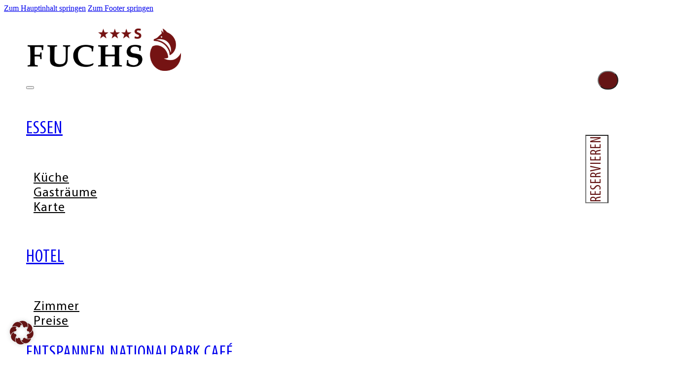

--- FILE ---
content_type: text/html; charset=UTF-8
request_url: https://fuchs-mauth.de/gastraeume/?lang=en
body_size: 32146
content:
<!DOCTYPE html>
<html lang="de-DE" prefix="og: https://ogp.me/ns#">
<head>
<meta charset="UTF-8">
<script>
var gform;gform||(document.addEventListener("gform_main_scripts_loaded",function(){gform.scriptsLoaded=!0}),document.addEventListener("gform/theme/scripts_loaded",function(){gform.themeScriptsLoaded=!0}),window.addEventListener("DOMContentLoaded",function(){gform.domLoaded=!0}),gform={domLoaded:!1,scriptsLoaded:!1,themeScriptsLoaded:!1,isFormEditor:()=>"function"==typeof InitializeEditor,callIfLoaded:function(o){return!(!gform.domLoaded||!gform.scriptsLoaded||!gform.themeScriptsLoaded&&!gform.isFormEditor()||(gform.isFormEditor()&&console.warn("The use of gform.initializeOnLoaded() is deprecated in the form editor context and will be removed in Gravity Forms 3.1."),o(),0))},initializeOnLoaded:function(o){gform.callIfLoaded(o)||(document.addEventListener("gform_main_scripts_loaded",()=>{gform.scriptsLoaded=!0,gform.callIfLoaded(o)}),document.addEventListener("gform/theme/scripts_loaded",()=>{gform.themeScriptsLoaded=!0,gform.callIfLoaded(o)}),window.addEventListener("DOMContentLoaded",()=>{gform.domLoaded=!0,gform.callIfLoaded(o)}))},hooks:{action:{},filter:{}},addAction:function(o,r,e,t){gform.addHook("action",o,r,e,t)},addFilter:function(o,r,e,t){gform.addHook("filter",o,r,e,t)},doAction:function(o){gform.doHook("action",o,arguments)},applyFilters:function(o){return gform.doHook("filter",o,arguments)},removeAction:function(o,r){gform.removeHook("action",o,r)},removeFilter:function(o,r,e){gform.removeHook("filter",o,r,e)},addHook:function(o,r,e,t,n){null==gform.hooks[o][r]&&(gform.hooks[o][r]=[]);var d=gform.hooks[o][r];null==n&&(n=r+"_"+d.length),gform.hooks[o][r].push({tag:n,callable:e,priority:t=null==t?10:t})},doHook:function(r,o,e){var t;if(e=Array.prototype.slice.call(e,1),null!=gform.hooks[r][o]&&((o=gform.hooks[r][o]).sort(function(o,r){return o.priority-r.priority}),o.forEach(function(o){"function"!=typeof(t=o.callable)&&(t=window[t]),"action"==r?t.apply(null,e):e[0]=t.apply(null,e)})),"filter"==r)return e[0]},removeHook:function(o,r,t,n){var e;null!=gform.hooks[o][r]&&(e=(e=gform.hooks[o][r]).filter(function(o,r,e){return!!(null!=n&&n!=o.tag||null!=t&&t!=o.priority)}),gform.hooks[o][r]=e)}});
</script>

<meta name="viewport" content="width=device-width, initial-scale=1">
<link rel="alternate" hreflang="en" href="https://fuchs-mauth.de/en/guest-rooms/" />
<link rel="alternate" hreflang="de" href="https://fuchs-mauth.de/gastraeume/" />
<link rel="alternate" hreflang="x-default" href="https://fuchs-mauth.de/gastraeume/" />

<!-- Suchmaschinen-Optimierung durch Rank Math PRO - https://rankmath.com/ -->
<title>Gasträume - Fuchs Mauth</title>
<meta name="robots" content="follow, index, max-snippet:-1, max-video-preview:-1, max-image-preview:large"/>
<link rel="canonical" href="https://fuchs-mauth.de/gastraeume/" />
<meta property="og:locale" content="de_DE" />
<meta property="og:type" content="article" />
<meta property="og:title" content="Gasträume - Fuchs Mauth" />
<meta property="og:url" content="https://fuchs-mauth.de/gastraeume/" />
<meta property="og:site_name" content="Fuchs Mauth" />
<meta property="og:updated_time" content="2025-05-16T22:33:38+02:00" />
<meta property="article:published_time" content="2025-05-10T20:26:55+02:00" />
<meta property="article:modified_time" content="2025-05-16T22:33:38+02:00" />
<meta name="twitter:card" content="summary_large_image" />
<meta name="twitter:title" content="Gasträume - Fuchs Mauth" />
<script type="application/ld+json" class="rank-math-schema">{"@context":"https://schema.org","@graph":[{"@type":["Hotel","Organization"],"@id":"https://fuchs-mauth.de/#organization","name":"Fuchs Mauth","url":"https://fuchs-mauth.de","logo":{"@type":"ImageObject","@id":"https://fuchs-mauth.de/#logo","url":"https://fuchs-mauth.de/wp-content/uploads/2025/04/Logo_Fuchs_3Sterne_S_4c.png","contentUrl":"https://fuchs-mauth.de/wp-content/uploads/2025/04/Logo_Fuchs_3Sterne_S_4c.png","caption":"Fuchs Mauth","inLanguage":"de","width":"311","height":"86"},"openingHours":["Monday,Tuesday,Wednesday,Thursday,Friday,Saturday,Sunday 09:00-17:00"],"image":{"@id":"https://fuchs-mauth.de/#logo"}},{"@type":"WebSite","@id":"https://fuchs-mauth.de/#website","url":"https://fuchs-mauth.de","name":"Fuchs Mauth","publisher":{"@id":"https://fuchs-mauth.de/#organization"},"inLanguage":"de"},{"@type":"ImageObject","@id":"https://fuchs-mauth.de/wp-content/uploads/2025/04/Logo_Fuchs_3Sterne_S_4c.png","url":"https://fuchs-mauth.de/wp-content/uploads/2025/04/Logo_Fuchs_3Sterne_S_4c.png","width":"311","height":"86","caption":"Fuchs Mauth Logo","inLanguage":"de"},{"@type":"WebPage","@id":"https://fuchs-mauth.de/gastraeume/#webpage","url":"https://fuchs-mauth.de/gastraeume/","name":"Gastr\u00e4ume - Fuchs Mauth","datePublished":"2025-05-10T20:26:55+02:00","dateModified":"2025-05-16T22:33:38+02:00","isPartOf":{"@id":"https://fuchs-mauth.de/#website"},"primaryImageOfPage":{"@id":"https://fuchs-mauth.de/wp-content/uploads/2025/04/Logo_Fuchs_3Sterne_S_4c.png"},"inLanguage":"de"},{"@type":"Person","@id":"https://fuchs-mauth.de/author/af-js/","name":"AF-JS","url":"https://fuchs-mauth.de/author/af-js/","image":{"@type":"ImageObject","@id":"https://secure.gravatar.com/avatar/abee4e73488db06f3c80da547f6b9b21f0f7ba4085d135ecce22937a93190b1f?s=96&amp;d=mm&amp;r=g","url":"https://secure.gravatar.com/avatar/abee4e73488db06f3c80da547f6b9b21f0f7ba4085d135ecce22937a93190b1f?s=96&amp;d=mm&amp;r=g","caption":"AF-JS","inLanguage":"de"},"sameAs":["http://bricksf.uber.space"],"worksFor":{"@id":"https://fuchs-mauth.de/#organization"}},{"@type":"Article","headline":"Gastr\u00e4ume - Fuchs Mauth","datePublished":"2025-05-10T20:26:55+02:00","dateModified":"2025-05-16T22:33:38+02:00","author":{"@id":"https://fuchs-mauth.de/author/af-js/","name":"AF-JS"},"publisher":{"@id":"https://fuchs-mauth.de/#organization"},"name":"Gastr\u00e4ume - Fuchs Mauth","@id":"https://fuchs-mauth.de/gastraeume/#richSnippet","isPartOf":{"@id":"https://fuchs-mauth.de/gastraeume/#webpage"},"image":{"@id":"https://fuchs-mauth.de/wp-content/uploads/2025/04/Logo_Fuchs_3Sterne_S_4c.png"},"inLanguage":"de","mainEntityOfPage":{"@id":"https://fuchs-mauth.de/gastraeume/#webpage"}}]}</script>
<!-- /Rank Math WordPress SEO Plugin -->

<link rel="alternate" type="application/rss+xml" title="Fuchs Mauth &raquo; Feed" href="https://fuchs-mauth.de/feed/" />
<link rel="alternate" title="oEmbed (JSON)" type="application/json+oembed" href="https://fuchs-mauth.de/wp-json/oembed/1.0/embed?url=https%3A%2F%2Ffuchs-mauth.de%2Fgastraeume%2F" />
<link rel="alternate" title="oEmbed (XML)" type="text/xml+oembed" href="https://fuchs-mauth.de/wp-json/oembed/1.0/embed?url=https%3A%2F%2Ffuchs-mauth.de%2Fgastraeume%2F&#038;format=xml" />
<style id='wp-img-auto-sizes-contain-inline-css'>
img:is([sizes=auto i],[sizes^="auto," i]){contain-intrinsic-size:3000px 1500px}
/*# sourceURL=wp-img-auto-sizes-contain-inline-css */
</style>
<style id='classic-theme-styles-inline-css'>
/*! This file is auto-generated */
.wp-block-button__link{color:#fff;background-color:#32373c;border-radius:9999px;box-shadow:none;text-decoration:none;padding:calc(.667em + 2px) calc(1.333em + 2px);font-size:1.125em}.wp-block-file__button{background:#32373c;color:#fff;text-decoration:none}
/*# sourceURL=/wp-includes/css/classic-themes.min.css */
</style>
<link rel='stylesheet' id='wpml-legacy-horizontal-list-0-css' href='https://fuchs-mauth.de/wp-content/plugins/sitepress-multilingual-cms/templates/language-switchers/legacy-list-horizontal/style.min.css?ver=1' media='all' />
<style id='wpml-legacy-horizontal-list-0-inline-css'>
.wpml-ls-statics-shortcode_actions a, .wpml-ls-statics-shortcode_actions .wpml-ls-sub-menu a, .wpml-ls-statics-shortcode_actions .wpml-ls-sub-menu a:link, .wpml-ls-statics-shortcode_actions li:not(.wpml-ls-current-language) .wpml-ls-link, .wpml-ls-statics-shortcode_actions li:not(.wpml-ls-current-language) .wpml-ls-link:link {color:#0a0a0a;}.wpml-ls-statics-shortcode_actions .wpml-ls-sub-menu a:hover,.wpml-ls-statics-shortcode_actions .wpml-ls-sub-menu a:focus, .wpml-ls-statics-shortcode_actions .wpml-ls-sub-menu a:link:hover, .wpml-ls-statics-shortcode_actions .wpml-ls-sub-menu a:link:focus {color:#641414;}
/*# sourceURL=wpml-legacy-horizontal-list-0-inline-css */
</style>
<link rel='stylesheet' id='wpml-menu-item-0-css' href='https://fuchs-mauth.de/wp-content/plugins/sitepress-multilingual-cms/templates/language-switchers/menu-item/style.min.css?ver=1' media='all' />
<style id='wpml-menu-item-0-inline-css'>
.wpml-ls-slot-2, .wpml-ls-slot-2 a, .wpml-ls-slot-2 a:visited{color:#000000;}.wpml-ls-slot-2:hover, .wpml-ls-slot-2:hover a, .wpml-ls-slot-2 a:hover{color:#641414;}
/*# sourceURL=wpml-menu-item-0-inline-css */
</style>
<link rel='stylesheet' id='bricks-frontend-css' href='https://fuchs-mauth.de/wp-content/themes/bricks/assets/css/frontend-layer.min.css?ver=1754937034' media='all' />
<style id='bricks-frontend-inline-css'>
@font-face{font-family:"MyriadProCondensed";font-weight:400;font-display:swap;src:url(https://fuchs-mauth.de/wp-content/uploads/2025/04/MyriadPro-Cond.woff2) format("woff2");}@font-face{font-family:"MyriadProCondensed";font-weight:700;font-display:swap;src:url(https://fuchs-mauth.de/wp-content/uploads/2025/04/MyriadPro-BoldCond.woff2) format("woff2");}
@font-face{font-family:"MyriadPro";font-weight:400;font-display:swap;src:url(https://fuchs-mauth.de/wp-content/uploads/2025/04/MyriadPro-Regular.woff2) format("woff2");}@font-face{font-family:"MyriadPro";font-weight:700;font-display:swap;src:url(https://fuchs-mauth.de/wp-content/uploads/2025/04/MyriadPro-Bold.woff2) format("woff2");}

/*# sourceURL=bricks-frontend-inline-css */
</style>
<link rel='stylesheet' id='bricks-child-css' href='https://fuchs-mauth.de/wp-content/themes/bricks-child/style.css?ver=1744638733' media='all' />
<link rel='stylesheet' id='bricks-font-awesome-6-brands-css' href='https://fuchs-mauth.de/wp-content/themes/bricks/assets/css/libs/font-awesome-6-brands-layer.min.css?ver=1754937034' media='all' />
<link rel='stylesheet' id='bricks-font-awesome-6-css' href='https://fuchs-mauth.de/wp-content/themes/bricks/assets/css/libs/font-awesome-6-layer.min.css?ver=1754937034' media='all' />
<link rel='stylesheet' id='bricks-ionicons-css' href='https://fuchs-mauth.de/wp-content/themes/bricks/assets/css/libs/ionicons-layer.min.css?ver=1754937034' media='all' />
<link rel='stylesheet' id='bricks-themify-icons-css' href='https://fuchs-mauth.de/wp-content/themes/bricks/assets/css/libs/themify-icons-layer.min.css?ver=1754937034' media='all' />
<link rel='stylesheet' id='borlabs-cookie-custom-css' href='https://fuchs-mauth.de/wp-content/cache/borlabs-cookie/1/borlabs-cookie-1-de.css?ver=3.3.23-20' media='all' />
<style id='bricks-frontend-inline-inline-css'>
:root {}:root {--bricks-color-5b6141: #f5f5f5;--bricks-color-e6246f: #e0e0e0;--bricks-color-ec57a8: #9e9e9e;--bricks-color-b03afe: #616161;--bricks-color-da35de: #424242;--bricks-color-56ad44: #212121;--bricks-color-9d1865: #ffeb3b;--bricks-color-f25535: #ffc107;--bricks-color-0db0ba: #ff9800;--bricks-color-2c8eda: #ff5722;--bricks-color-a45a92: #f44336;--bricks-color-4a658d: #9c27b0;--bricks-color-a4f34f: #2196f3;--bricks-color-ba042c: #03a9f4;--bricks-color-8416d2: #81D4FA;--bricks-color-f481a9: #4caf50;--bricks-color-4464d4: #8bc34a;--bricks-color-d8c7a1: #cddc39;--bricks-color-bshgfu: #641414;--bricks-color-tytjhz: #ffffff;--bricks-color-zjggsu: #000000;--bricks-color-fxqkyt: #707070;--bricks-color-jogcin: #641414;--bricks-color-lcdvql: #ffffff;--bricks-color-moqvyo: #000000;--bricks-color-ihvvdd: rgba(0, 0, 0, 0.6);--bricks-color-aezqvg: #707070;--bricks-color-xkwmuc: #999999;--bricks-color-hlnlfv: #6c8ca9;}#brxe-wuwvws {max-width: 190px; margin-left: 3rem}.brxe-vvojpw {font-size: 4rem; color: #212121; font-family: "MyriadPro"; font-weight: 700; font-style: normal; letter-spacing: 1px; text-wrap: pretty; line-height: 3.6rem; margin-top: 2.5rem; margin-bottom: 0.8rem}.brxe-tikcif .line {height: 2px}.brxe-tikcif.horizontal .line {border-top-width: 2px; width: 9.4rem; border-top-style: solid; border-top-color: var(--bricks-color-moqvyo)}.brxe-tikcif.vertical .line {border-right-width: 9.4rem; border-right-style: solid; border-right-color: var(--bricks-color-moqvyo)}.brxe-tikcif .icon {color: var(--bricks-color-moqvyo)}.brxe-fdlkke {color: var(--bricks-color-aezqvg); font-family: "MyriadPro"; font-size: 20px; font-weight: 400; font-style: normal; line-height: 25px; letter-spacing: 1px; text-transform: none; margin-top: 16px}.brxe-ufijfj {display: flex; flex-direction: column; justify-content: flex-end}.brxe-eeqcum {max-width: 240px; width: 100%}.brxe-eeqcum img { transition: outline 0.2s ease;} .brxe-eeqcum:hover img { outline: 3px solid #641414; outline-offset: -3px;} .brxe-eeqcum:hover .brxe-heading,.brxe-eeqcum:hover .brxe-text-basic { color: #641414;} .brxe-eeqcum:hover .line { background-color: #641414;}#brxe-fnsmvy {width: 100%; left: 0px; flex-direction: row; align-items: flex-start; top: 65px; padding-right: 2.5rem; padding-bottom: 2.5rem; padding-left: 2.5rem; column-gap: 30px; justify-content: center}#brxe-ejvqpw {top: 2px; font-size: 2.3rem; color: var(--bricks-color-moqvyo); font-family: "MyriadProCondensed"; font-weight: 400; font-style: normal; letter-spacing: 1px; line-height: 4.3rem}#brxe-ejvqpw:hover span{ color: #641414;}@media (max-width: 991px) {#brxe-ejvqpw {display: none}}#brxe-otsjbm {width: 100%; left: 0px; flex-direction: row; align-items: flex-start; top: 65px; padding-right: 2.5rem; padding-bottom: 2.5rem; padding-left: 2.5rem; column-gap: 30px; justify-content: center}#brxe-oyqttc {top: 2px; font-size: 2.3rem; color: var(--bricks-color-moqvyo); font-family: "MyriadProCondensed"; font-weight: 400; font-style: normal; letter-spacing: 1px; line-height: 4.3rem}#brxe-oyqttc:hover a{ color: #641414;}@media (max-width: 991px) {#brxe-oyqttc {display: none}}#brxe-rropoi {color: var(--bricks-color-moqvyo); font-size: 2.3rem; text-transform: uppercase; font-family: "MyriadProCondensed"; font-weight: 400; font-style: normal; line-height: 4.3rem; letter-spacing: 1px}#brxe-rropoi:hover { color: #641414;}@media (max-width: 991px) {#brxe-rropoi {display: none}}#brxe-dylnuj {color: var(--bricks-color-moqvyo); font-size: 2.3rem; text-transform: uppercase; font-family: "MyriadProCondensed"; font-weight: 400; font-style: normal; line-height: 4.3rem; letter-spacing: 1px}#brxe-dylnuj:hover { color: #641414;}@media (max-width: 991px) {#brxe-dylnuj {display: none}}#brxe-bvzujt {width: 100%; left: 0px; flex-direction: row; align-items: flex-start; top: 65px; padding-right: 2.5rem; padding-bottom: 2.5rem; padding-left: 2.5rem; column-gap: 30px; justify-content: center}#brxe-qnunkj {top: 2px; font-size: 2.3rem; color: var(--bricks-color-moqvyo); font-family: "MyriadProCondensed"; font-weight: 400; font-style: normal; letter-spacing: 1px; line-height: 4.3rem}#brxe-qnunkj:hover a{ color: #641414;}@media (max-width: 991px) {#brxe-qnunkj {display: none}}#brxe-raihky {width: 100%; left: 0px; flex-direction: row; align-items: flex-start; top: 65px; padding-right: 2.5rem; padding-bottom: 2.5rem; padding-left: 2.5rem; column-gap: 30px; justify-content: center}#brxe-rqgdgk {top: 2px; font-size: 2.3rem; color: var(--bricks-color-moqvyo); font-family: "MyriadProCondensed"; font-weight: 400; font-style: normal; letter-spacing: 1px; line-height: 4.3rem}#brxe-rqgdgk:hover a{ color: #641414;}@media (max-width: 991px) {#brxe-rqgdgk {display: none}}#brxe-xmewxe {color: var(--bricks-color-moqvyo); font-size: 2.3rem; text-transform: uppercase; font-family: "MyriadProCondensed"; font-weight: 400; font-style: normal; line-height: 4.3rem; letter-spacing: 1px}#brxe-xmewxe:hover { color: #641414;}@media (max-width: 991px) {#brxe-xmewxe {display: none}}#brxe-qhkgeu {color: var(--bricks-color-moqvyo); font-size: 2.3rem; text-transform: uppercase; font-family: "MyriadProCondensed"; font-weight: 400; font-style: normal; line-height: 4.3rem; letter-spacing: 1px; margin-right: 50px}#brxe-qhkgeu:hover { color: #641414;}@media (max-width: 991px) {#brxe-qhkgeu {display: none}}#brxe-yjxzqg {font-size: 2.3rem; text-transform: uppercase; letter-spacing: 1px; font-style: normal; font-family: "MyriadProCondensed"}@media screen and (max-width: 1333px) { #brxe-yjxzqg { display: none; }}#brxe-duqejj li.has-link a, #brxe-duqejj li.no-link {padding-right: 10px; padding-left: 10px; color: #ffffff; gap: 0px}#brxe-duqejj .repeater-item:nth-child(1) {background-color: rgba(59, 89, 152, 0)}#brxe-duqejj .repeater-item:nth-child(1) .icon {color: var(--bricks-color-moqvyo)}#brxe-duqejj .repeater-item:nth-child(2) {background-color: rgba(78, 67, 60, 0)}#brxe-duqejj .repeater-item:nth-child(2) .icon {color: var(--bricks-color-moqvyo)}#brxe-duqejj .repeater-item:nth-child(3) {background-color: rgba(76, 194, 255, 0)}#brxe-duqejj .repeater-item:nth-child(3) .icon {color: var(--bricks-color-moqvyo)}@media screen and (max-width: 1670px) { #brxe-duqejj { display: none; }}#brxe-zkgqvb {margin-left: 1rem; color: var(--bricks-color-moqvyo); font-size: 20px; text-transform: uppercase; font-family: "MyriadProCondensed"; font-weight: 400; font-style: normal; line-height: 26px}@media screen and (max-width: 1391px) { #brxe-zkgqvb { display: none; }}#brxe-zkgqvb:hover { color: #641414;}#brxe-dadpon {display: inline-block; color: var(--bricks-color-lcdvql); position: absolute; right: 2%; top: 20%; background-color: var(--bricks-color-jogcin); font-size: 19px}@media screen and (min-width: 1334px) { #brxe-dadpon { display: none; }}#brxe-dadpon { padding: 17px 19px; border-radius: 1000px;}@layer bricks {@media (max-width: 767px) {#brxe-zzvztz .brx-toggle-div { display: inline-flex; }#brxe-zzvztz .brxe-toggle { display: inline-flex; }[data-script-id="zzvztz"] .brx-nav-nested-items {opacity: 0;visibility: hidden;gap: 0;position: fixed;z-index: 1001;top: 0;right: 0;bottom: 0;left: 0;display: flex;align-items: center;justify-content: center;flex-direction: column;background-color: #fff;overflow-y: scroll;flex-wrap: nowrap;}#brxe-zzvztz.brx-open .brx-nav-nested-items {opacity: 1;visibility: visible;}}}#brxe-ajuilg {font-size: 25px; color: var(--bricks-color-moqvyo); fill: var(--bricks-color-moqvyo); align-self: flex-end; margin-bottom: 10px}#brxe-nhhyry {margin-right: 10px; font-size: 2.3rem; text-transform: uppercase; font-family: "MyriadProCondensed"; font-weight: 400; font-style: normal; line-height: 4.3rem; letter-spacing: 1px}#brxe-ayhocc {font-size: 2.3rem; color: var(--bricks-color-moqvyo); fill: var(--bricks-color-moqvyo)}#brxe-gmahkf {align-items: center; flex-direction: row}#brxe-yxxqow {font-family: "MyriadPro"; text-transform: none; color: var(--bricks-color-moqvyo); font-weight: 400; font-style: normal; font-size: 1.6rem}#brxe-iwasbc {font-family: "MyriadPro"; text-transform: none; color: var(--bricks-color-moqvyo); font-weight: 400; font-style: normal; font-size: 1.6rem}#brxe-vrfpvh {font-family: "MyriadPro"; text-transform: none; color: var(--bricks-color-moqvyo); font-weight: 400; font-style: normal; font-size: 1.6rem}#brxe-tqpdsi {flex-direction: column; display: flex; margin-left: 15px}#brxe-euvoxl {margin-right: 10px; font-size: 2.3rem; text-transform: uppercase; font-family: "MyriadProCondensed"; font-weight: 400; font-style: normal; letter-spacing: 1px; line-height: 4.3rem}#brxe-dlzuzh {font-size: 2.3rem; color: var(--bricks-color-moqvyo); fill: var(--bricks-color-moqvyo)}#brxe-xjnwvw {align-items: center; flex-direction: row}#brxe-kwtwic {font-family: "MyriadPro"; text-transform: none; color: var(--bricks-color-moqvyo); font-weight: 400; font-style: normal; font-size: 1.6rem}#brxe-bbqkeo {font-family: "MyriadPro"; text-transform: none; color: var(--bricks-color-moqvyo); font-weight: 400; font-style: normal; font-size: 1.6rem}#brxe-zqrmrj {flex-direction: column; display: flex; margin-left: 15px; padding-top: 0}#brxe-bafkdl {margin-right: 10px; font-size: 2.3rem; text-transform: uppercase; font-family: "MyriadProCondensed"; font-weight: 400; font-style: normal; letter-spacing: 1px; line-height: 4.3rem}#brxe-ygcrzd {margin-right: 10px; font-size: 2.3rem; text-transform: uppercase; font-family: "MyriadProCondensed"; font-weight: 400; font-style: normal; letter-spacing: 1px; line-height: 4.3rem}#brxe-xtuiri {margin-right: 10px; font-size: 2.3rem; text-transform: uppercase; font-family: "MyriadProCondensed"; font-weight: 400; font-style: normal; letter-spacing: 1px; line-height: 4.3rem}#brxe-bxtedc {font-size: 2.3rem; color: var(--bricks-color-moqvyo); fill: var(--bricks-color-moqvyo)}#brxe-gcvezh {align-items: center; flex-direction: row}#brxe-nlvvuj {font-family: "MyriadPro"; text-transform: none; color: var(--bricks-color-moqvyo); font-weight: 400; font-style: normal; font-size: 1.6rem}#brxe-sidggw {font-family: "MyriadPro"; text-transform: none; color: var(--bricks-color-moqvyo); font-weight: 400; font-style: normal; font-size: 1.6rem}#brxe-rbjxag {font-family: "MyriadPro"; text-transform: none; color: var(--bricks-color-moqvyo); font-weight: 400; font-style: normal; font-size: 1.6rem}#brxe-yqevkn {font-family: "MyriadPro"; text-transform: none; color: var(--bricks-color-moqvyo); font-weight: 400; font-style: normal; font-size: 1.6rem}#brxe-vnjaiz {font-family: "MyriadPro"; text-transform: none; color: var(--bricks-color-moqvyo); font-weight: 400; font-style: normal; font-size: 1.6rem}#brxe-bmfunu {font-family: "MyriadPro"; text-transform: none; color: var(--bricks-color-moqvyo); font-weight: 400; font-style: normal; font-size: 1.6rem}#brxe-cevime {flex-direction: column; display: flex; margin-left: 15px; padding-top: 0}#brxe-oryste {margin-right: 10px; font-size: 2.3rem; text-transform: uppercase; font-family: "MyriadProCondensed"; font-weight: 400; font-style: normal; letter-spacing: 1px; line-height: 4.3rem}#brxe-dixcnc {font-size: 2.3rem; color: var(--bricks-color-moqvyo); fill: var(--bricks-color-moqvyo)}#brxe-affkkd {align-items: center; flex-direction: row}#brxe-tuqgsr {font-family: "MyriadPro"; text-transform: none; color: var(--bricks-color-moqvyo); font-weight: 400; font-style: normal; font-size: 1.6rem}#brxe-dhbwvs {font-family: "MyriadPro"; text-transform: none; color: var(--bricks-color-moqvyo); font-weight: 400; font-style: normal; font-size: 1.6rem}#brxe-qzipyi {font-family: "MyriadPro"; text-transform: none; color: var(--bricks-color-moqvyo); font-weight: 400; font-style: normal; font-size: 1.6rem}#brxe-nvuika {font-family: "MyriadPro"; text-transform: none; color: var(--bricks-color-moqvyo); font-weight: 400; font-style: normal; font-size: 1.6rem}#brxe-yzmcjq {flex-direction: column; display: flex; margin-left: 15px; padding-top: 0}#brxe-hxqdhk {margin-right: 10px; font-size: 2.3rem; text-transform: uppercase; font-family: "MyriadProCondensed"; font-weight: 400; font-style: normal; letter-spacing: 1px; line-height: 4.3rem}#brxe-yhpshg {margin-right: 10px; font-size: 2.3rem; text-transform: uppercase; font-family: "MyriadProCondensed"; font-weight: 400; font-style: normal; letter-spacing: 1px; line-height: 4.3rem}#brxe-drdyac .accordion-title-wrapper {min-height: 50px}#brxe-drdyac .accordion-content-wrapper {padding-top: 15px; padding-right: 0; padding-bottom: 15px; padding-left: 0}#brxe-attveu {padding-top: 15px; padding-right: 15px; padding-bottom: 15px; padding-left: 45px}#brxe-attveu a:hover { color: #641414;}#brxe-wqxzku {max-width: 1920px; width: 100%; font-family: "MyriadProCondensed"; font-weight: 400; font-style: normal; letter-spacing: 1px; text-transform: uppercase; flex-direction: row; justify-content: space-between; padding-top: 2rem; padding-bottom: 2rem}#brxe-iytxdk {font-size: 30px; color: var(--bricks-color-lcdvql); text-transform: uppercase; font-family: "MyriadProCondensed"; font-weight: 400; font-style: normal; letter-spacing: 1px; line-height: 43px; background-color: var(--bricks-color-jogcin); padding-top: 20px; padding-right: 40px; padding-bottom: 20px; padding-left: 40px; height: 100px}@media screen and (max-width: 1540px) { #brxe-iytxdk { display: none; }}#brxe-iytxdk:hover { cursor: pointer;}#brxe-iyhmlq {position: fixed; top: 25vw; color: var(--bricks-color-jogcin); font-family: "MyriadProCondensed"; text-transform: uppercase; font-weight: 400; font-style: normal; font-size: 30px; line-height: 43px; letter-spacing: 1px; z-index: 99999; padding-top: 0; padding-right: 0; padding-bottom: 0; padding-left: 0; right: 0px; background-color: rgba(0, 0, 0, 0)}#brxe-iyhmlq { transform: rotate(-90deg);}#brxe-iyhmlq:hover { border-bottom: 1px solid #641414; cursor: pointer;}@media screen and (max-width: 762px) { #brxe-iyhmlq { display: none; }}#brxe-lhzfif {position: fixed; top: 25vw; color: var(--bricks-color-jogcin); font-family: "MyriadProCondensed"; text-transform: uppercase; font-weight: 400; font-style: normal; font-size: 30px; line-height: 43px; letter-spacing: 1px; z-index: 99999; padding-top: 0; padding-right: 0; padding-bottom: 0; padding-left: 0; left: 0px}#brxe-lhzfif { transform: rotate(-90deg);}#brxe-lhzfif:hover { border-bottom: 1px solid #641414; cursor: pointer;}@media screen and (max-width: 1365px) { #brxe-lhzfif { display: none; }}#brxe-lzxqut {justify-content: center; align-items: auto; margin-top: 0; padding-top: 0; padding-right: 0; padding-bottom: 0; flex-direction: row}.brxe-kryszy {width: 100%}.brxe-lovops {max-width: 1136px; width: 100%; margin-right: 0; margin-left: 0}.brxe-vaqsgs {margin-top: 0; margin-right: 0px; margin-left: 0px; padding-right: 16px; padding-bottom: 83px; padding-left: 16px}@media (max-width: 991px) {.brxe-vaqsgs {padding-bottom: 63px}}@media (max-width: 767px) {.brxe-vaqsgs {padding-bottom: 43px}}.brxe-rjqzzj {font-size: clamp(5rem, 2.143rem + 7.619vw, 9rem); color: var(--bricks-color-moqvyo); font-family: "MyriadProCondensed"; font-weight: 400; line-height: 0.944; text-transform: uppercase; margin-top: 80px}@media (max-width: 991px) {.brxe-rjqzzj {margin-top: 60px}}@media (max-width: 767px) {.brxe-rjqzzj {margin-top: 50px}}@media (max-width: 478px) {.brxe-rjqzzj {margin-top: 40px}}.brxe-vvrael .line {height: 2px}.brxe-vvrael.horizontal .line {border-top-width: 2px; border-top-style: solid; border-top-color: var(--bricks-color-moqvyo)}.brxe-vvrael.vertical .line {border-right-style: solid; border-right-color: var(--bricks-color-moqvyo)}.brxe-vvrael .icon {color: var(--bricks-color-moqvyo)}.brxe-vvrael {max-width: 416px; width: 100%; margin-top: 23px; margin-bottom: 78px}.brxe-iciqen {margin-right: 0; margin-left: 0; max-width: 1136px; width: 100%}.brxe-giowoi {padding-top: 0px; padding-right: 16px; padding-bottom: 0px; padding-left: 16px; font-family: "MyriadProCondensed"}.brxe-ekzrnu {font-size: clamp(3.2rem, 2.486rem + 1.905vw, 4.2rem); color: var(--bricks-color-fxqkyt); font-family: "MyriadProCondensed"; line-height: 1.429em; letter-spacing: 1px; text-wrap: pretty; font-weight: 400}.brxe-ekzrnu a {font-size: clamp(3.2rem, 2.486rem + 1.905vw, 4.2rem); color: var(--bricks-color-fxqkyt); font-family: "MyriadProCondensed"; line-height: 1.429em; letter-spacing: 1px; text-wrap: pretty; font-weight: 400; font-size: inherit}.brxe-ilpjww {max-width: 1136px; width: 100%; margin-right: 0; margin-left: 0}.brxe-jrwuyy {padding-right: 16px; padding-left: 16px}#brxe-meuewb {color: var(--bricks-color-moqvyo); font-family: "MyriadProCondensed"; font-size: 4rem; text-align: right}#brxe-meuewb img { position: absolute; top: -15px; right: -100px;}#brxe-ebhnip {color: var(--bricks-color-moqvyo); font-size: 2.5rem; font-family: "MyriadPro"; text-align: right}#brxe-ebhnip a {color: var(--bricks-color-moqvyo); font-size: 2.5rem; font-family: "MyriadPro"; text-align: right; font-size: inherit}#brxe-regqqn {position: relative}@media (max-width: 767px) {#brxe-abiuhq {width: 100%}}#brxe-hqschu {text-align: right; font-size: 2.5rem; color: var(--bricks-color-fxqkyt); font-family: "MyriadProCondensed"; font-weight: 400; line-height: 1; margin-top: 10px}#brxe-hqschu strong{ color: black; display: flex; justify-content: flex-end; align-items: center; gap: 5px;}#brxe-hqschu span { margin-right: 50px; font-family: "MyriadPro", sans-serif;}#brxe-abubzb {display: grid; align-items: initial; column-gap: 57px; row-gap: 57px; grid-template-columns: repeat(2, 1fr); align-items: center}@media (max-width: 767px) {#brxe-abubzb {grid-template-columns: repeat(1, 1fr)}}@media (max-width: 767px) {#brxe-nznrtd {width: 100%}}#brxe-hlxuak {text-align: left; font-size: 2.5rem; color: var(--bricks-color-fxqkyt); font-family: "MyriadProCondensed"; font-weight: 400; line-height: 1; margin-top: 10px}#brxe-hlxuak strong{ color: black; display: flex; justify-content: flex-start; align-items: center; gap: 5px;}#brxe-hlxuak span { margin-right: 50px; font-family: "MyriadPro", sans-serif;}#brxe-dxvnih {color: var(--bricks-color-moqvyo); font-family: "MyriadProCondensed"; font-size: 4rem; text-align: left}#brxe-dxvnih img { position: absolute; top: -15px; left: -100px;}#brxe-cjfceg {color: var(--bricks-color-moqvyo); font-size: 2.5rem; font-family: "MyriadPro"; text-align: left}#brxe-cjfceg a {color: var(--bricks-color-moqvyo); font-size: 2.5rem; font-family: "MyriadPro"; text-align: left; font-size: inherit}#brxe-zqfklq {position: relative}#brxe-lndduq {display: grid; align-items: initial; column-gap: 57px; row-gap: 57px; grid-template-columns: repeat(2, 1fr); align-items: center; margin-top: 60px}@media (max-width: 767px) {#brxe-lndduq {grid-template-columns: repeat(1, 1fr)}}#brxe-gmiqot {color: var(--bricks-color-moqvyo); font-family: "MyriadProCondensed"; font-size: 4rem; text-align: right}#brxe-gmiqot img { position: absolute; top: -15px; right: -100px;}#brxe-erpovi {color: var(--bricks-color-moqvyo); font-size: 2.5rem; font-family: "MyriadPro"; text-align: right}#brxe-erpovi a {color: var(--bricks-color-moqvyo); font-size: 2.5rem; font-family: "MyriadPro"; text-align: right; font-size: inherit}#brxe-haxxjn {position: relative}@media (max-width: 767px) {#brxe-cykixv {width: 100%}}#brxe-ijphxv {text-align: right; font-size: 2.5rem; color: var(--bricks-color-fxqkyt); font-family: "MyriadProCondensed"; font-weight: 400; line-height: 1; margin-top: 10px}#brxe-ijphxv strong{ color: black; display: flex; justify-content: flex-end; align-items: center; gap: 5px;}#brxe-ijphxv span { margin-right: 50px; font-family: "MyriadPro", sans-serif;}#brxe-nuwpar {position: absolute; top: -80px; right: -55px}#brxe-rebqmy {position: relative}#brxe-bwcyhz {display: grid; align-items: initial; column-gap: 57px; row-gap: 57px; grid-template-columns: repeat(2, 1fr); align-items: center; margin-top: 60px}@media (max-width: 767px) {#brxe-bwcyhz {grid-template-columns: repeat(1, 1fr)}}@media (max-width: 767px) {#brxe-qqylal {width: 100%}}#brxe-elsesi {text-align: left; font-size: 2.5rem; color: var(--bricks-color-fxqkyt); font-family: "MyriadProCondensed"; font-weight: 400; line-height: 1; margin-top: 10px}#brxe-elsesi strong{ color: black; display: flex; justify-content: flex-start; align-items: center; gap: 5px;}#brxe-elsesi span { margin-right: 50px; font-family: "MyriadPro", sans-serif;}#brxe-dumgqb {color: var(--bricks-color-moqvyo); font-family: "MyriadProCondensed"; font-size: 4rem; text-align: left}#brxe-dumgqb img { position: absolute; top: -15px; left: -100px;}#brxe-hagsax {color: var(--bricks-color-moqvyo); font-size: 2.5rem; font-family: "MyriadPro"; text-align: left}#brxe-hagsax a {color: var(--bricks-color-moqvyo); font-size: 2.5rem; font-family: "MyriadPro"; text-align: left; font-size: inherit}#brxe-wyemdg {position: relative}#brxe-uxuwwz {display: grid; align-items: initial; column-gap: 57px; row-gap: 57px; grid-template-columns: repeat(2, 1fr); align-items: center; margin-top: 55px}@media (max-width: 767px) {#brxe-uxuwwz {grid-template-columns: repeat(1, 1fr)}}#brxe-vythdv {width: 100%; max-width: 1136px; margin-top: 128px; margin-right: 0; margin-left: 0}#brxe-eycixr {padding-right: 16px; padding-bottom: 120px; padding-left: 16px}#brxe-rfabvt {font-size: 25px; color: var(--bricks-color-lcdvql); text-align: left; font-family: "MyriadPro"; font-style: normal; font-weight: 400; letter-spacing: 1px; line-height: 40px}#brxe-akpnrs {margin-right: 18px}@media (max-width: 991px) {#brxe-chsoqj {align-items: center; align-self: center !important}}#brxe-inouoe {color: var(--bricks-color-lcdvql); text-align: right; font-size: 33px; font-family: "MyriadProCondensed"; font-weight: 700; line-height: 1; letter-spacing: 1px; text-transform: uppercase}@media (max-width: 991px) {#brxe-inouoe {text-align: center}}#brxe-sqhjmp {text-align: right; color: var(--bricks-color-lcdvql); font-size: 24px; font-family: "MyriadPro"; font-weight: 400; font-style: normal; line-height: 30px; letter-spacing: 1px}@media (max-width: 991px) {#brxe-sqhjmp {text-align: center}}#brxe-mdccrf {color: var(--bricks-color-lcdvql); text-align: right; font-family: "MyriadPro"; font-weight: 400; font-style: normal; font-size: 24px; line-height: 30px; letter-spacing: 1px}@media (max-width: 991px) {#brxe-mdccrf {text-align: center}}#brxe-xgrxhi {align-items: flex-end}@media (max-width: 991px) {#brxe-xgrxhi {align-items: center; max-width: 300px; align-self: center !important}}#brxe-qdyitd {color: var(--bricks-color-lcdvql); font-size: 33px; font-family: "MyriadProCondensed"; font-weight: 700; font-style: normal; line-height: 1; letter-spacing: 1px; text-align: left; text-transform: uppercase}@media (max-width: 991px) {#brxe-qdyitd {text-align: center}}#brxe-bpfhfu {color: var(--bricks-color-lcdvql); font-size: 24px; font-family: "MyriadPro"; font-weight: 400; font-style: normal; line-height: 30px; letter-spacing: 1px; padding-top: 0}@media (max-width: 991px) {#brxe-bpfhfu {text-align: center}}#brxe-ooepwp {color: var(--bricks-color-lcdvql); font-size: 24px; font-family: "MyriadPro"; font-weight: 400; letter-spacing: 1px; font-style: normal; line-height: 30px; margin-top: 24px}@media (max-width: 991px) {#brxe-ooepwp {text-align: center}}@media (max-width: 991px) {#brxe-dgljky {align-self: center !important; align-items: center}}@media (max-width: 991px) {#brxe-gsilzj:not(.tag), #brxe-gsilzj img {object-fit: contain}#brxe-gsilzj {max-width: 720px; margin-top: 36px; margin-bottom: 8px}}#brxe-klftrw {color: var(--bricks-color-lcdvql); font-size: 16px; text-transform: uppercase; font-family: "MyriadPro"; font-weight: 400; letter-spacing: 1px; margin-right: 8px; margin-left: 8px}#brxe-tvblcu {color: var(--bricks-color-lcdvql); font-size: 16px; text-transform: uppercase; font-family: "MyriadPro"; font-weight: 400; letter-spacing: 1px; margin-right: 8px; margin-left: 8px}#brxe-ipblnk {color: var(--bricks-color-lcdvql); font-size: 16px; text-transform: uppercase; font-family: "MyriadPro"; font-weight: 400; letter-spacing: 1px; margin-right: 8px; margin-left: 8px}#brxe-tduwus {color: var(--bricks-color-lcdvql); font-size: 16px; text-transform: uppercase; font-family: "MyriadPro"; font-weight: 400; letter-spacing: 1px; margin-right: 8px; margin-left: 8px}#brxe-ticjec {color: var(--bricks-color-lcdvql); font-size: 16px; text-transform: uppercase; font-family: "MyriadPro"; font-weight: 400; letter-spacing: 1px; margin-right: 8px; margin-left: 8px}#brxe-turdfo {display: flex; max-width: 318px; flex-wrap: wrap; align-self: center !important; justify-content: center}@media (max-width: 991px) {#brxe-turdfo {max-width: none}}@media (max-width: 991px) {#brxe-ineyiv {align-self: center !important; align-items: center}}#brxe-yvikdz {flex-direction: row; width: 100%; max-width: 1440px; padding-right: 4%; padding-left: 4%; column-gap: 57px}@media (max-width: 991px) {#brxe-yvikdz {flex-direction: column; row-gap: 57px}}#brxe-hoyyjt {padding-top: 2%; padding-bottom: 2.25%; background-color: var(--bricks-color-jogcin); align-items: center; align-self: center !important}@media (max-width: 991px) {#brxe-hoyyjt {align-self: center !important; align-items: center; padding-top: 6%; padding-bottom: 6%}}@media (max-width: 767px) {#brxe-hoyyjt {align-self: center !important; align-items: center}}@media (max-width: 478px) {#brxe-hoyyjt {align-self: center !important; align-items: center}}.brxe-popup-4199 .brx-popup-content {background-color: rgba(0, 0, 0, 0); padding-top: 0; padding-right: 0; padding-bottom: 0; padding-left: 0}.brxe-popup-4199.brx-infobox-popup::after {border-top-color: rgba(0, 0, 0, 0)}.brxe-popup-4199.brx-popup {align-items: flex-end; justify-content: flex-end}#brxe-srebxv {position: relative; top: -110px; left: -45px}#brxe-srebxv:hover { cursor: pointer;}#brxe-bsgtvp {color: var(--bricks-color-lcdvql); font-size: 40px; text-align: center; text-transform: uppercase; font-family: "MyriadProCondensed"; font-weight: 700; font-style: normal; line-height: 36px; letter-spacing: 1px}#brxe-uunyeh {font-size: 20px; text-align: center; color: var(--bricks-color-lcdvql); font-weight: 400; font-style: normal; line-height: 25px; margin-bottom: 40px}#brxe-uunyeh { font-family: MinionPro;}#brxe-gmbrss {display: flex; flex-direction: column; align-items: center; align-self: center !important}#brxe-fujign {font-size: 30px; color: var(--bricks-color-lcdvql); text-transform: uppercase; font-family: "MyriadProCondensed"; font-weight: 400; font-style: normal; letter-spacing: 1px}#brxe-fujign { transform: rotate(270deg);}#brxe-egiqhv {height: 100%; align-self: center !important; display: flex; align-items: center}#brxe-pukbgj .gform_heading { display: none;}#brxe-pukbgj input:not(#input_4_10_1):not(#input_4_12_1):not(#gform_submit_button_4), #brxe-pukbgj select { height: 53px; align-items: center;}#brxe-pukbgj input[type="text"],#brxe-pukbgj input[type="tel"],#brxe-pukbgj input[type="email"],#brxe-pukbgj input[type="number"],#brxe-pukbgj select{ font-size: 20px; color: rgb(85,85,85); font-family: MinionPro; font-weight: 400; border: none;}#brxe-pukbgj legend,#brxe-pukbgj .gfield_required { font-size: 13.3px; color: white; font-weight: 400; font-family: MinionPro;}#brxe-pukbgj label:not(.gfield_consent_label){ color: white; font-size: 14px; font-weight: 400; line-height: 21px; margin: 0 7px;}#brxe-pukbgj .gfield_consent_label { color: white; font-size: 14px; font-family: MinionPro;}#brxe-pukbgj input[type="submit"] { font-family: MyriadPro; letter-spacing: 1px; font-weight: bold; color: white; font-size: 30px; line-height: 39px; background-color: transparent; border: 1px solid white; border-radius: 10px; margin: 16px 0px 0px 0px; padding: 10px 24px 6px; text-shadow: none; box-shadow: none;}#brxe-pukbgj input[type="submit"]:hover { font-family: MyriadPro; letter-spacing: 1px; font-weight: bold; color: #641414; font-size: 30px; line-height: 39px; background-color: white; border: 1px solid white; border-radius: 10px; margin: 16px 0px 0px 0px; padding: 10px 24px 6px; text-shadow: none; box-shadow: none;}#brxe-pukbgj .gfield_description { color: white;}#gform_confirmation_wrapper_4 { width: 100% !important; display: flex !important; justify-content: center !important; align-items: center !important; text-align: center !important;}#brxe-pukbgj .gform_confirmation_message_4 { color: white; font-size: 25px; font-family: MinionPro; text-align:center;width: 100%; }#brxe-pukbgj .gform_fields { row-gap: 12px; column-gap: 12px;}#brxe-pukbgj #input_4_12_1 + label { max-width: 600px;}@media (max-width: 990px) { #gform_fields_4 { display: flex; flex-direction: column; } #field_4_4 { order: -1; } #field_4_3.gfield--width-quarter { width: 100% !important; flex: none !important; } #field_4_3 .ginput_container input { width: 100%; box-sizing: border-box; } #brxe-xcvdxt.brxe-div { display: flex !important; flex-direction: column !important; align-items: stretch; } #brxe-egiqhv.brxe-div, #brxe-fujign.brxe-text-basic { position: static !important; transform: none !important; margin: 0 0 1rem !important; text-align: center !important; } .gform_footer { display: flex !important; justify-content: center !important; } .gform_footer .gform_button { margin: 0 !important; display: block !important; }}#brxe-pukbgj #input_4_15 { width: 100%} .gform-theme--framework .gform_validation_errors { max-width: 720px; border-color: white !important;} .gform-theme--framework .gform_validation_errors .gform_submission_error { color: white !important;} .gform-theme--framework .gform_validation_errors .gform-icon { color: white !important; border-color: white !important;}#brxe-xcvdxt {display: flex; align-items: center}#brxe-fuwfso {color: var(--bricks-color-lcdvql); font-size: 20px; text-align: center; font-weight: 400; font-style: normal; line-height: 27px; margin-top: 40px; margin-bottom: 26px}#brxe-fuwfso { font-family: MinionPro;}#brxe-prjshg {display: flex; align-self: center !important}#brxe-nwoqdp {background-color: var(--bricks-color-jogcin); flex-direction: column; padding-top: 80px; padding-right: 18px; padding-bottom: 18px; padding-left: 18px}#brxe-biskdb {padding-top: 30px; padding-right: 0; padding-bottom: 0; padding-left: 30px}.brxe-popup-130.brx-popup {justify-content: center; align-items: center}.brxe-popup-130 .brx-popup-content {background-color: var(--bricks-color-jogcin)}.brxe-popup-130.brx-infobox-popup::after {border-top-color: var(--bricks-color-jogcin)}#brxe-pzyxlv:hover { cursor: pointer;}#brxe-nqqvaf {font-size: 40px; color: var(--bricks-color-lcdvql); font-family: "MyriadProCondensed"; text-transform: uppercase; font-weight: 700; font-style: normal; line-height: 36px; letter-spacing: 1px; text-align: center; align-self: center; margin-top: 10px; margin-bottom: 40px}#brxe-yapjro {z-index: 99}#brxe-yapjro .gform_heading { display: none;}#brxe-yapjro #gform_wrapper_3 { display: flex !important; flex-direction: column; align-items: center;}#brxe-yapjro h2 { text-align:center; color: white; font-size: 20px; font-family: MyriadPro;letter-spacing: 1px; font-weight: bold; margin: 0; padding: 0; line-height: 37px;}#brxe-yapjro input:not(#input_3_56_1):not(#input_3_48_1):not(#gform_submit_button_3), #brxe-yapjro select { height: 53px; align-items: center;}#brxe-yapjro input[type="text"],#brxe-yapjro input[type="tel"],#brxe-yapjro input[type="email"],#brxe-yapjro input[type="number"],#brxe-yapjro select{ font-size: 20px; color: rgb(85,85,85); font-family: MinionPro; font-weight: 400; }#brxe-yapjro legend,#brxe-yapjro #field_3_31 > label,#brxe-yapjro .gfield_required,#brxe-yapjro #field_3_59 > label { font-size: 13.3px; color: white; font-weight: 400; font-family: MinionPro;}#brxe-yapjro label:not(.gfield_consent_label):not(#field_3_31) > label{ color: white; font-size: 14px; font-weight: 400; line-height: 21px; margin: 0 7px;}#brxe-yapjro .gfield_consent_label { color: white; font-size: 14px; font-family: MinionPro;}#brxe-yapjro #input_3_48_1 + .gfield_consent_label { color: white; font-size: 14px; font-family: MinionPro; font-weight: 700;}#brxe-yapjro input[type="submit"] { font-family: MyriadPro; letter-spacing: 1px; font-weight: bold; color: white; font-size: 30px; line-height: 39px; background-color: transparent; border: 1px solid white; border-radius: 10px; margin: 16px 0px 0px 0px; padding: 10px 24px 6px; text-shadow: none; box-shadow: none;}#brxe-yapjro input[type="submit"]:hover { font-family: MyriadPro; letter-spacing: 1px; font-weight: bold; color: #641414; font-size: 30px; line-height: 39px; background-color: white; border: 1px solid white; border-radius: 10px; margin: 16px 0px 0px 0px; padding: 10px 24px 6px; text-shadow: none; box-shadow: none;}#brxe-yapjro .gform_footer { justify-content:center;}#brxe-yapjro .gform_confirmation_wrapper { justify-items:center;}#brxe-yapjro .gform_confirmation_message_3 { color: white; font-size: 20px; font-family: MinionPro;} .gform-theme--framework .gform_validation_errors { border-color: white !important;} .gform-theme--framework .gform_validation_errors .gform_submission_error { color: white !important;} .gform-theme--framework .gform_validation_errors .gform-icon { color: white !important; border-color: white !important;}#brxe-yapjro .gfield_description { color: white; text-align: center;}#brxe-xznxig {z-index: 99}
/*# sourceURL=bricks-frontend-inline-inline-css */
</style>
<script id="wpml-cookie-js-extra">
var wpml_cookies = {"wp-wpml_current_language":{"value":"de","expires":1,"path":"/"}};
var wpml_cookies = {"wp-wpml_current_language":{"value":"de","expires":1,"path":"/"}};
//# sourceURL=wpml-cookie-js-extra
</script>
<script src="https://fuchs-mauth.de/wp-content/plugins/sitepress-multilingual-cms/res/js/cookies/language-cookie.js?ver=486900" id="wpml-cookie-js" defer data-wp-strategy="defer"></script>
<script defer data-domain='fuchs-mauth.de' data-api='https://fuchs-mauth.de/wp-json/313d9b/v1/2f2c/00eea491' data-cfasync='false' src="//fuchs-mauth.de/wp-content/uploads/9f4d16ede6/7d1fd56c.js?ver=1768675573" id="plausible-analytics-js"></script>
<script id="plausible-analytics-js-after">
window.plausible = window.plausible || function() { (window.plausible.q = window.plausible.q || []).push(arguments) }
//# sourceURL=plausible-analytics-js-after
</script>
<script id="plausible-form-submit-integration-js-extra">
var plausible_analytics_i18n = {"form_completions":"WP Form Completions"};
//# sourceURL=plausible-form-submit-integration-js-extra
</script>
<script src="https://fuchs-mauth.de/wp-content/plugins/plausible-analytics/assets/dist/js/plausible-form-submit-integration.js?ver=1766043564" id="plausible-form-submit-integration-js"></script>
<script data-no-optimize="1" data-no-minify="1" data-cfasync="false" src="https://fuchs-mauth.de/wp-content/cache/borlabs-cookie/1/borlabs-cookie-config-de.json.js?ver=3.3.23-32" id="borlabs-cookie-config-js"></script>
<link rel="https://api.w.org/" href="https://fuchs-mauth.de/wp-json/" /><link rel="alternate" title="JSON" type="application/json" href="https://fuchs-mauth.de/wp-json/wp/v2/pages/3985" /><link rel="EditURI" type="application/rsd+xml" title="RSD" href="https://fuchs-mauth.de/xmlrpc.php?rsd" />
<meta name="generator" content="WordPress 6.9" />
<link rel='shortlink' href='https://fuchs-mauth.de/?p=3985' />
<meta name="generator" content="WPML ver:4.8.6 stt:1,3;" />
<link rel="icon" href="https://fuchs-mauth.de/wp-content/uploads/2025/04/cropped-favicon-32x32-1-150x150.png" sizes="32x32" />
<link rel="icon" href="https://fuchs-mauth.de/wp-content/uploads/2025/04/cropped-favicon-32x32-1-300x300.png" sizes="192x192" />
<link rel="apple-touch-icon" href="https://fuchs-mauth.de/wp-content/uploads/2025/04/cropped-favicon-32x32-1-300x300.png" />
<meta name="msapplication-TileImage" content="https://fuchs-mauth.de/wp-content/uploads/2025/04/cropped-favicon-32x32-1-300x300.png" />

<meta property="og:url" content="https://fuchs-mauth.de/gastraeume/" />
<meta property="og:site_name" content="Fuchs Mauth" />
<meta property="og:title" content="Gasträume" />
<meta property="og:type" content="website" />
<style id='global-styles-inline-css'>
:root{--wp--preset--aspect-ratio--square: 1;--wp--preset--aspect-ratio--4-3: 4/3;--wp--preset--aspect-ratio--3-4: 3/4;--wp--preset--aspect-ratio--3-2: 3/2;--wp--preset--aspect-ratio--2-3: 2/3;--wp--preset--aspect-ratio--16-9: 16/9;--wp--preset--aspect-ratio--9-16: 9/16;--wp--preset--color--black: #000000;--wp--preset--color--cyan-bluish-gray: #abb8c3;--wp--preset--color--white: #ffffff;--wp--preset--color--pale-pink: #f78da7;--wp--preset--color--vivid-red: #cf2e2e;--wp--preset--color--luminous-vivid-orange: #ff6900;--wp--preset--color--luminous-vivid-amber: #fcb900;--wp--preset--color--light-green-cyan: #7bdcb5;--wp--preset--color--vivid-green-cyan: #00d084;--wp--preset--color--pale-cyan-blue: #8ed1fc;--wp--preset--color--vivid-cyan-blue: #0693e3;--wp--preset--color--vivid-purple: #9b51e0;--wp--preset--gradient--vivid-cyan-blue-to-vivid-purple: linear-gradient(135deg,rgb(6,147,227) 0%,rgb(155,81,224) 100%);--wp--preset--gradient--light-green-cyan-to-vivid-green-cyan: linear-gradient(135deg,rgb(122,220,180) 0%,rgb(0,208,130) 100%);--wp--preset--gradient--luminous-vivid-amber-to-luminous-vivid-orange: linear-gradient(135deg,rgb(252,185,0) 0%,rgb(255,105,0) 100%);--wp--preset--gradient--luminous-vivid-orange-to-vivid-red: linear-gradient(135deg,rgb(255,105,0) 0%,rgb(207,46,46) 100%);--wp--preset--gradient--very-light-gray-to-cyan-bluish-gray: linear-gradient(135deg,rgb(238,238,238) 0%,rgb(169,184,195) 100%);--wp--preset--gradient--cool-to-warm-spectrum: linear-gradient(135deg,rgb(74,234,220) 0%,rgb(151,120,209) 20%,rgb(207,42,186) 40%,rgb(238,44,130) 60%,rgb(251,105,98) 80%,rgb(254,248,76) 100%);--wp--preset--gradient--blush-light-purple: linear-gradient(135deg,rgb(255,206,236) 0%,rgb(152,150,240) 100%);--wp--preset--gradient--blush-bordeaux: linear-gradient(135deg,rgb(254,205,165) 0%,rgb(254,45,45) 50%,rgb(107,0,62) 100%);--wp--preset--gradient--luminous-dusk: linear-gradient(135deg,rgb(255,203,112) 0%,rgb(199,81,192) 50%,rgb(65,88,208) 100%);--wp--preset--gradient--pale-ocean: linear-gradient(135deg,rgb(255,245,203) 0%,rgb(182,227,212) 50%,rgb(51,167,181) 100%);--wp--preset--gradient--electric-grass: linear-gradient(135deg,rgb(202,248,128) 0%,rgb(113,206,126) 100%);--wp--preset--gradient--midnight: linear-gradient(135deg,rgb(2,3,129) 0%,rgb(40,116,252) 100%);--wp--preset--font-size--small: 13px;--wp--preset--font-size--medium: 20px;--wp--preset--font-size--large: 36px;--wp--preset--font-size--x-large: 42px;--wp--preset--spacing--20: 0.44rem;--wp--preset--spacing--30: 0.67rem;--wp--preset--spacing--40: 1rem;--wp--preset--spacing--50: 1.5rem;--wp--preset--spacing--60: 2.25rem;--wp--preset--spacing--70: 3.38rem;--wp--preset--spacing--80: 5.06rem;--wp--preset--shadow--natural: 6px 6px 9px rgba(0, 0, 0, 0.2);--wp--preset--shadow--deep: 12px 12px 50px rgba(0, 0, 0, 0.4);--wp--preset--shadow--sharp: 6px 6px 0px rgba(0, 0, 0, 0.2);--wp--preset--shadow--outlined: 6px 6px 0px -3px rgb(255, 255, 255), 6px 6px rgb(0, 0, 0);--wp--preset--shadow--crisp: 6px 6px 0px rgb(0, 0, 0);}:where(.is-layout-flex){gap: 0.5em;}:where(.is-layout-grid){gap: 0.5em;}body .is-layout-flex{display: flex;}.is-layout-flex{flex-wrap: wrap;align-items: center;}.is-layout-flex > :is(*, div){margin: 0;}body .is-layout-grid{display: grid;}.is-layout-grid > :is(*, div){margin: 0;}:where(.wp-block-columns.is-layout-flex){gap: 2em;}:where(.wp-block-columns.is-layout-grid){gap: 2em;}:where(.wp-block-post-template.is-layout-flex){gap: 1.25em;}:where(.wp-block-post-template.is-layout-grid){gap: 1.25em;}.has-black-color{color: var(--wp--preset--color--black) !important;}.has-cyan-bluish-gray-color{color: var(--wp--preset--color--cyan-bluish-gray) !important;}.has-white-color{color: var(--wp--preset--color--white) !important;}.has-pale-pink-color{color: var(--wp--preset--color--pale-pink) !important;}.has-vivid-red-color{color: var(--wp--preset--color--vivid-red) !important;}.has-luminous-vivid-orange-color{color: var(--wp--preset--color--luminous-vivid-orange) !important;}.has-luminous-vivid-amber-color{color: var(--wp--preset--color--luminous-vivid-amber) !important;}.has-light-green-cyan-color{color: var(--wp--preset--color--light-green-cyan) !important;}.has-vivid-green-cyan-color{color: var(--wp--preset--color--vivid-green-cyan) !important;}.has-pale-cyan-blue-color{color: var(--wp--preset--color--pale-cyan-blue) !important;}.has-vivid-cyan-blue-color{color: var(--wp--preset--color--vivid-cyan-blue) !important;}.has-vivid-purple-color{color: var(--wp--preset--color--vivid-purple) !important;}.has-black-background-color{background-color: var(--wp--preset--color--black) !important;}.has-cyan-bluish-gray-background-color{background-color: var(--wp--preset--color--cyan-bluish-gray) !important;}.has-white-background-color{background-color: var(--wp--preset--color--white) !important;}.has-pale-pink-background-color{background-color: var(--wp--preset--color--pale-pink) !important;}.has-vivid-red-background-color{background-color: var(--wp--preset--color--vivid-red) !important;}.has-luminous-vivid-orange-background-color{background-color: var(--wp--preset--color--luminous-vivid-orange) !important;}.has-luminous-vivid-amber-background-color{background-color: var(--wp--preset--color--luminous-vivid-amber) !important;}.has-light-green-cyan-background-color{background-color: var(--wp--preset--color--light-green-cyan) !important;}.has-vivid-green-cyan-background-color{background-color: var(--wp--preset--color--vivid-green-cyan) !important;}.has-pale-cyan-blue-background-color{background-color: var(--wp--preset--color--pale-cyan-blue) !important;}.has-vivid-cyan-blue-background-color{background-color: var(--wp--preset--color--vivid-cyan-blue) !important;}.has-vivid-purple-background-color{background-color: var(--wp--preset--color--vivid-purple) !important;}.has-black-border-color{border-color: var(--wp--preset--color--black) !important;}.has-cyan-bluish-gray-border-color{border-color: var(--wp--preset--color--cyan-bluish-gray) !important;}.has-white-border-color{border-color: var(--wp--preset--color--white) !important;}.has-pale-pink-border-color{border-color: var(--wp--preset--color--pale-pink) !important;}.has-vivid-red-border-color{border-color: var(--wp--preset--color--vivid-red) !important;}.has-luminous-vivid-orange-border-color{border-color: var(--wp--preset--color--luminous-vivid-orange) !important;}.has-luminous-vivid-amber-border-color{border-color: var(--wp--preset--color--luminous-vivid-amber) !important;}.has-light-green-cyan-border-color{border-color: var(--wp--preset--color--light-green-cyan) !important;}.has-vivid-green-cyan-border-color{border-color: var(--wp--preset--color--vivid-green-cyan) !important;}.has-pale-cyan-blue-border-color{border-color: var(--wp--preset--color--pale-cyan-blue) !important;}.has-vivid-cyan-blue-border-color{border-color: var(--wp--preset--color--vivid-cyan-blue) !important;}.has-vivid-purple-border-color{border-color: var(--wp--preset--color--vivid-purple) !important;}.has-vivid-cyan-blue-to-vivid-purple-gradient-background{background: var(--wp--preset--gradient--vivid-cyan-blue-to-vivid-purple) !important;}.has-light-green-cyan-to-vivid-green-cyan-gradient-background{background: var(--wp--preset--gradient--light-green-cyan-to-vivid-green-cyan) !important;}.has-luminous-vivid-amber-to-luminous-vivid-orange-gradient-background{background: var(--wp--preset--gradient--luminous-vivid-amber-to-luminous-vivid-orange) !important;}.has-luminous-vivid-orange-to-vivid-red-gradient-background{background: var(--wp--preset--gradient--luminous-vivid-orange-to-vivid-red) !important;}.has-very-light-gray-to-cyan-bluish-gray-gradient-background{background: var(--wp--preset--gradient--very-light-gray-to-cyan-bluish-gray) !important;}.has-cool-to-warm-spectrum-gradient-background{background: var(--wp--preset--gradient--cool-to-warm-spectrum) !important;}.has-blush-light-purple-gradient-background{background: var(--wp--preset--gradient--blush-light-purple) !important;}.has-blush-bordeaux-gradient-background{background: var(--wp--preset--gradient--blush-bordeaux) !important;}.has-luminous-dusk-gradient-background{background: var(--wp--preset--gradient--luminous-dusk) !important;}.has-pale-ocean-gradient-background{background: var(--wp--preset--gradient--pale-ocean) !important;}.has-electric-grass-gradient-background{background: var(--wp--preset--gradient--electric-grass) !important;}.has-midnight-gradient-background{background: var(--wp--preset--gradient--midnight) !important;}.has-small-font-size{font-size: var(--wp--preset--font-size--small) !important;}.has-medium-font-size{font-size: var(--wp--preset--font-size--medium) !important;}.has-large-font-size{font-size: var(--wp--preset--font-size--large) !important;}.has-x-large-font-size{font-size: var(--wp--preset--font-size--x-large) !important;}
/*# sourceURL=global-styles-inline-css */
</style>
<link rel='stylesheet' id='gravity_forms_theme_reset-css' href='https://fuchs-mauth.de/wp-content/plugins/gravityforms/assets/css/dist/gravity-forms-theme-reset.min.css?ver=2.9.25' media='all' />
<link rel='stylesheet' id='gravity_forms_theme_foundation-css' href='https://fuchs-mauth.de/wp-content/plugins/gravityforms/assets/css/dist/gravity-forms-theme-foundation.min.css?ver=2.9.25' media='all' />
<link rel='stylesheet' id='gravity_forms_theme_framework-css' href='https://fuchs-mauth.de/wp-content/plugins/gravityforms/assets/css/dist/gravity-forms-theme-framework.min.css?ver=2.9.25' media='all' />
<link rel='stylesheet' id='gravity_forms_orbital_theme-css' href='https://fuchs-mauth.de/wp-content/plugins/gravityforms/assets/css/dist/gravity-forms-orbital-theme.min.css?ver=2.9.25' media='all' />
</head>

<body class="wp-singular page-template-default page page-id-3985 wp-theme-bricks wp-child-theme-bricks-child brx-body bricks-is-frontend wp-embed-responsive">		<a class="skip-link" href="#brx-content">Zum Hauptinhalt springen</a>

					<a class="skip-link" href="#brx-footer">Zum Footer springen</a>
			<header id="brx-header"><div id="brxe-lzxqut" class="brxe-section bricks-lazy-hidden"><div id="brxe-wqxzku" class="brxe-container bricks-lazy-hidden"><a id="brxe-wuwvws" class="brxe-logo" href="/"><img width="311" height="86" src="https://fuchs-mauth.de/wp-content/uploads/2025/04/Logo_Fuchs_3Sterne_S_4c.png" class="bricks-site-logo css-filter" alt="Fuchs Mauth" loading="eager" decoding="async" srcset="https://fuchs-mauth.de/wp-content/uploads/2025/04/Logo_Fuchs_3Sterne_S_4c.png 311w, https://fuchs-mauth.de/wp-content/uploads/2025/04/Logo_Fuchs_3Sterne_S_4c-300x83.png 300w" sizes="(max-width: 311px) 100vw, 311px" /></a><nav id="brxe-zzvztz" data-script-id="zzvztz" class="brxe-nav-nested bricks-lazy-hidden" aria-label="Menü" data-toggle="mobile_landscape"><ul id="brxe-yjxzqg" class="brxe-block brx-nav-nested-items bricks-lazy-hidden"><li id="brxe-ejvqpw" data-script-id="ejvqpw" class="brxe-dropdown bricks-lazy-hidden brx-has-megamenu"><div class="brx-submenu-toggle aria-current"><a href="https://fuchs-mauth.de/kueche/">Essen</a><button aria-expanded="false" aria-label="Dropdown umschalten"><i class="fas fa-angle-down"></i></button></div><ul id="brxe-fnsmvy" class="brxe-div brx-dropdown-content bricks-lazy-hidden"><a href="https://fuchs-mauth.de/kueche/" class="brxe-eeqcum brxe-div bricks-lazy-hidden"><img width="235" height="230" src="data:image/svg+xml,%3Csvg%20xmlns=&#039;http://www.w3.org/2000/svg&#039;%20viewBox=&#039;0%200%20235%20230&#039;%3E%3C/svg%3E" class="brxe-ooztwk brxe-image css-filter size-full bricks-lazy-hidden" alt="Koch und Köchin lachen in die Kamera und haben Freude am Essen zubereiten" decoding="async" fetchpriority="high" data-src="https://fuchs-mauth.de/wp-content/uploads/2025/04/navigation_kueche.jpg" data-type="string" /><div class="brxe-ufijfj brxe-div bricks-lazy-hidden"><h4 class="brxe-vvojpw brxe-heading">Küche</h4><div class="brxe-tikcif brxe-divider horizontal"><div class="line"></div></div><div class="brxe-fdlkke brxe-text-basic">Beim Fuchs essen heißt genießen nach bester Tradition des Bayrischen Waldes.</div></div></a><a href="https://fuchs-mauth.de/gastraeume/" aria-current="page" class="brxe-eeqcum brxe-div bricks-lazy-hidden"><img width="235" height="230" src="data:image/svg+xml,%3Csvg%20xmlns=&#039;http://www.w3.org/2000/svg&#039;%20viewBox=&#039;0%200%20235%20230&#039;%3E%3C/svg%3E" class="brxe-ooztwk brxe-image css-filter size-full bricks-lazy-hidden" alt="" decoding="async" data-src="https://fuchs-mauth.de/wp-content/uploads/2025/05/gastraeume_navi.jpg" data-type="string" /><div class="brxe-ufijfj brxe-div bricks-lazy-hidden"><h4 class="brxe-vvojpw brxe-heading">Gasträume</h4><div class="brxe-tikcif brxe-divider horizontal"><div class="line"></div></div><div class="brxe-fdlkke brxe-text-basic">Reinkommen und nicht nur willkommen, sondern gleich ein bisschen daheim sein!</div></div></a><a href="https://fuchs-mauth.de/kueche/" class="brxe-eeqcum brxe-div bricks-lazy-hidden"><img width="235" height="230" src="data:image/svg+xml,%3Csvg%20xmlns=&#039;http://www.w3.org/2000/svg&#039;%20viewBox=&#039;0%200%20235%20230&#039;%3E%3C/svg%3E" class="brxe-ooztwk brxe-image css-filter size-full bricks-lazy-hidden" alt="" decoding="async" data-src="https://fuchs-mauth.de/wp-content/uploads/2025/05/speisekarte_navi.jpg" data-type="string" /><div class="brxe-ufijfj brxe-div bricks-lazy-hidden"><h4 class="brxe-vvojpw brxe-heading">Karte</h4><div class="brxe-tikcif brxe-divider horizontal"><div class="line"></div></div><div class="brxe-fdlkke brxe-text-basic">Frisch, regional, saisonal - und immer für eine kulinarische Überraschung gut.</div></div></a></ul></li><li id="brxe-oyqttc" data-script-id="oyqttc" class="brxe-dropdown bricks-lazy-hidden brx-has-megamenu"><div class="brx-submenu-toggle"><a href="https://fuchs-mauth.de/zimmer/">Hotel</a><button aria-expanded="false" aria-label="Dropdown umschalten"><i class="fas fa-angle-down"></i></button></div><ul id="brxe-otsjbm" class="brxe-div brx-dropdown-content bricks-lazy-hidden"><a href="https://fuchs-mauth.de/zimmer/" class="brxe-eeqcum brxe-div bricks-lazy-hidden"><img width="235" height="230" src="data:image/svg+xml,%3Csvg%20xmlns=&#039;http://www.w3.org/2000/svg&#039;%20viewBox=&#039;0%200%20235%20230&#039;%3E%3C/svg%3E" class="brxe-ooztwk brxe-image css-filter size-full bricks-lazy-hidden" alt="" decoding="async" data-src="https://fuchs-mauth.de/wp-content/uploads/2025/05/zimmer_navi-1.jpg" data-type="string" /><div class="brxe-ufijfj brxe-div bricks-lazy-hidden"><h4 class="brxe-vvojpw brxe-heading">Zimmer</h4><div class="brxe-tikcif brxe-divider horizontal"><div class="line"></div></div><div class="brxe-fdlkke brxe-text-basic">12 in vier Farbtönen individuell gestaltete Zimmer auf Hotel-Niveau sind Ihr zuhause.</div></div></a><a href="https://fuchs-mauth.de/preise/" class="brxe-eeqcum brxe-div bricks-lazy-hidden"><img width="235" height="230" src="data:image/svg+xml,%3Csvg%20xmlns=&#039;http://www.w3.org/2000/svg&#039;%20viewBox=&#039;0%200%20235%20230&#039;%3E%3C/svg%3E" class="brxe-ooztwk brxe-image css-filter size-full bricks-lazy-hidden" alt="" decoding="async" data-src="https://fuchs-mauth.de/wp-content/uploads/2025/05/preise_navi.jpg" data-type="string" /><div class="brxe-ufijfj brxe-div bricks-lazy-hidden"><h4 class="brxe-vvojpw brxe-heading">preise</h4><div class="brxe-tikcif brxe-divider horizontal"><div class="line"></div></div><div class="brxe-fdlkke brxe-text-basic">Höchste Qualität zu angemessenen Preisen ab 70 Euro für eine Nacht.</div></div></a></ul></li><li class="menu-item"><a id="brxe-rropoi" class="brxe-text-link" href="https://fuchs-mauth.de/entspannen/">Entspannen</a></li><li class="menu-item"><a id="brxe-dylnuj" class="brxe-text-link" href="https://fuchs-mauth.de/nationalpark-cafe-wistlberg/">Nationalpark Café</a></li><li id="brxe-qnunkj" data-script-id="qnunkj" class="brxe-dropdown bricks-lazy-hidden brx-has-megamenu"><div class="brx-submenu-toggle"><a href="https://fuchs-mauth.de/freizeit/">Freizeit</a><button aria-expanded="false" aria-label="Dropdown umschalten"><i class="fas fa-angle-down"></i></button></div><ul id="brxe-bvzujt" class="brxe-div brx-dropdown-content bricks-lazy-hidden"><a href="/freizeit/#motorrad" data-brx-anchor="true" class="brxe-eeqcum brxe-div bricks-lazy-hidden"><img width="558" height="400" src="data:image/svg+xml,%3Csvg%20xmlns=&#039;http://www.w3.org/2000/svg&#039;%20viewBox=&#039;0%200%20558%20400&#039;%3E%3C/svg%3E" class="brxe-ooztwk brxe-image css-filter size-full bricks-lazy-hidden" alt="Motorrad" decoding="async" data-src="https://fuchs-mauth.de/wp-content/uploads/2025/05/Motorrad_Photo.jpg" data-type="string" data-sizes="(max-width: 558px) 100vw, 558px" data-srcset="https://fuchs-mauth.de/wp-content/uploads/2025/05/Motorrad_Photo.jpg 558w, https://fuchs-mauth.de/wp-content/uploads/2025/05/Motorrad_Photo-300x215.jpg 300w" /><div class="brxe-ufijfj brxe-div bricks-lazy-hidden"><h4 class="brxe-vvojpw brxe-heading"></br>Motorrad</h4><div class="brxe-tikcif brxe-divider horizontal"><div class="line"></div></div><div class="brxe-fdlkke brxe-text-basic">Bei uns sind Motorradler herzlich willkommen – auch für eine Nacht.</div></div></a><a href="/freizeit/#biken" data-brx-anchor="true" class="brxe-eeqcum brxe-div bricks-lazy-hidden"><img width="235" height="168" src="data:image/svg+xml,%3Csvg%20xmlns=&#039;http://www.w3.org/2000/svg&#039;%20viewBox=&#039;0%200%20235%20168&#039;%3E%3C/svg%3E" class="brxe-ooztwk brxe-image css-filter size-full bricks-lazy-hidden" alt="" decoding="async" data-src="https://fuchs-mauth.de/wp-content/uploads/2025/05/Ebike_navigation3.jpg" data-type="string" /><div class="brxe-ufijfj brxe-div bricks-lazy-hidden"><h4 class="brxe-vvojpw brxe-heading"></br>E-Biken</h4><div class="brxe-tikcif brxe-divider horizontal"><div class="line"></div></div><div class="brxe-fdlkke brxe-text-basic">Transost statt Transalp: Der Bayerwald ist ein Einziges Paradies für E-Biker.</div></div></a><a href="/freizeit/#biken" data-brx-anchor="true" class="brxe-eeqcum brxe-div bricks-lazy-hidden"><img width="558" height="400" src="data:image/svg+xml,%3Csvg%20xmlns=&#039;http://www.w3.org/2000/svg&#039;%20viewBox=&#039;0%200%20558%20400&#039;%3E%3C/svg%3E" class="brxe-ooztwk brxe-image css-filter size-full bricks-lazy-hidden" alt="biken" decoding="async" data-src="https://fuchs-mauth.de/wp-content/uploads/2025/05/biken.jpg" data-type="string" data-sizes="(max-width: 558px) 100vw, 558px" data-srcset="https://fuchs-mauth.de/wp-content/uploads/2025/05/biken.jpg 558w, https://fuchs-mauth.de/wp-content/uploads/2025/05/biken-300x215.jpg 300w" /><div class="brxe-ufijfj brxe-div bricks-lazy-hidden"><h4 class="brxe-vvojpw brxe-heading"></br>Biken</h4><div class="brxe-tikcif brxe-divider horizontal"><div class="line"></div></div><div class="brxe-fdlkke brxe-text-basic">Transost statt Transalp: Der Bayerwald ist ein Einziges Paradies für Radfahrer.</div></div></a><a href="/freizeit/#wandern" data-brx-anchor="true" class="brxe-eeqcum brxe-div bricks-lazy-hidden"><img width="558" height="400" src="data:image/svg+xml,%3Csvg%20xmlns=&#039;http://www.w3.org/2000/svg&#039;%20viewBox=&#039;0%200%20558%20400&#039;%3E%3C/svg%3E" class="brxe-ooztwk brxe-image css-filter size-full bricks-lazy-hidden" alt="wandern" decoding="async" data-src="https://fuchs-mauth.de/wp-content/uploads/2025/05/wandern.jpg" data-type="string" data-sizes="(max-width: 558px) 100vw, 558px" data-srcset="https://fuchs-mauth.de/wp-content/uploads/2025/05/wandern.jpg 558w, https://fuchs-mauth.de/wp-content/uploads/2025/05/wandern-300x215.jpg 300w" /><div class="brxe-ufijfj brxe-div bricks-lazy-hidden"><h4 class="brxe-vvojpw brxe-heading"></br>Wandern</h4><div class="brxe-tikcif brxe-divider horizontal"><div class="line"></div></div><div class="brxe-fdlkke brxe-text-basic">Grenzenlos Wandern und den Urwald im Herzen Europas erleben bzw. ergehen.</div></div></a><a href="/freizeit/#skiLanglauf" data-brx-anchor="true" class="brxe-eeqcum brxe-div bricks-lazy-hidden"><img width="558" height="400" src="data:image/svg+xml,%3Csvg%20xmlns=&#039;http://www.w3.org/2000/svg&#039;%20viewBox=&#039;0%200%20558%20400&#039;%3E%3C/svg%3E" class="brxe-ooztwk brxe-image css-filter size-full bricks-lazy-hidden" alt="langlauf" decoding="async" data-src="https://fuchs-mauth.de/wp-content/uploads/2025/05/ski_langlauf.jpg" data-type="string" data-sizes="(max-width: 558px) 100vw, 558px" data-srcset="https://fuchs-mauth.de/wp-content/uploads/2025/05/ski_langlauf.jpg 558w, https://fuchs-mauth.de/wp-content/uploads/2025/05/ski_langlauf-300x215.jpg 300w" /><div class="brxe-ufijfj brxe-div bricks-lazy-hidden"><h4 class="brxe-vvojpw brxe-heading">Ski-</br>
Langlauf</h4><div class="brxe-tikcif brxe-divider horizontal"><div class="line"></div></div><div class="brxe-fdlkke brxe-text-basic">Super und günstige Skigebiete und hunderte Kilometer Loipen für grenzenlosen Spaß.</div></div></a><a href="/freizeit/#winterwandern" data-brx-anchor="true" class="brxe-eeqcum brxe-div bricks-lazy-hidden"><img width="558" height="400" src="data:image/svg+xml,%3Csvg%20xmlns=&#039;http://www.w3.org/2000/svg&#039;%20viewBox=&#039;0%200%20558%20400&#039;%3E%3C/svg%3E" class="brxe-ooztwk brxe-image css-filter size-full bricks-lazy-hidden" alt="winterwandern" decoding="async" data-src="https://fuchs-mauth.de/wp-content/uploads/2025/05/winterwandern.jpg" data-type="string" data-sizes="(max-width: 558px) 100vw, 558px" data-srcset="https://fuchs-mauth.de/wp-content/uploads/2025/05/winterwandern.jpg 558w, https://fuchs-mauth.de/wp-content/uploads/2025/05/winterwandern-300x215.jpg 300w" /><div class="brxe-ufijfj brxe-div bricks-lazy-hidden"><h4 class="brxe-vvojpw brxe-heading">Winter-Wandern</h4><div class="brxe-tikcif brxe-divider horizontal"><div class="line"></div></div><div class="brxe-fdlkke brxe-text-basic">Wintersport geht auch ohne Skier: Wandern auf präparierten Wegen oder mit Schneeschuhen.</div></div></a></ul></li><li id="brxe-rqgdgk" data-script-id="rqgdgk" class="brxe-dropdown bricks-lazy-hidden brx-has-megamenu"><div class="brx-submenu-toggle"><a href="https://fuchs-mauth.de/entdecken/">Entdecken</a><button aria-expanded="false" aria-label="Dropdown umschalten"><i class="fas fa-angle-down"></i></button></div><ul id="brxe-raihky" class="brxe-div brx-dropdown-content bricks-lazy-hidden"><a href="/entdecken/#passau" data-brx-anchor="true" class="brxe-eeqcum brxe-div bricks-lazy-hidden"><img width="558" height="400" src="data:image/svg+xml,%3Csvg%20xmlns=&#039;http://www.w3.org/2000/svg&#039;%20viewBox=&#039;0%200%20558%20400&#039;%3E%3C/svg%3E" class="brxe-ooztwk brxe-image css-filter size-full bricks-lazy-hidden" alt="passau" decoding="async" data-src="https://fuchs-mauth.de/wp-content/uploads/2025/05/passau.jpg" data-type="string" data-sizes="(max-width: 558px) 100vw, 558px" data-srcset="https://fuchs-mauth.de/wp-content/uploads/2025/05/passau.jpg 558w, https://fuchs-mauth.de/wp-content/uploads/2025/05/passau-300x215.jpg 300w" /><div class="brxe-ufijfj brxe-div bricks-lazy-hidden"><h4 class="brxe-vvojpw brxe-heading"></br>Passau</h4><div class="brxe-tikcif brxe-divider horizontal"><div class="line"></div></div><div class="brxe-fdlkke brxe-text-basic">Kultur, Cafés und Einkaufen den drei Flüssen Donau, Inn und Ilz - nur 45 km entfernt!</div></div></a><a href="/entdecken/#krumau" data-brx-anchor="true" class="brxe-eeqcum brxe-div bricks-lazy-hidden"><img width="558" height="400" src="data:image/svg+xml,%3Csvg%20xmlns=&#039;http://www.w3.org/2000/svg&#039;%20viewBox=&#039;0%200%20558%20400&#039;%3E%3C/svg%3E" class="brxe-ooztwk brxe-image css-filter size-full bricks-lazy-hidden" alt="krumau" decoding="async" data-src="https://fuchs-mauth.de/wp-content/uploads/2025/05/krumau.jpg" data-type="string" data-sizes="(max-width: 558px) 100vw, 558px" data-srcset="https://fuchs-mauth.de/wp-content/uploads/2025/05/krumau.jpg 558w, https://fuchs-mauth.de/wp-content/uploads/2025/05/krumau-300x215.jpg 300w" /><div class="brxe-ufijfj brxe-div bricks-lazy-hidden"><h4 class="brxe-vvojpw brxe-heading"></br>Krumau</h4><div class="brxe-tikcif brxe-divider horizontal"><div class="line"></div></div><div class="brxe-fdlkke brxe-text-basic">Malerisch an der Moldau und UNESO-Weltkulurerbe: Das ist Krumau, das nur 80 km entfernt ist.</div></div></a><a href="/entdecken/#freilichtMuesum" data-brx-anchor="true" class="brxe-eeqcum brxe-div bricks-lazy-hidden"><img width="558" height="400" src="data:image/svg+xml,%3Csvg%20xmlns=&#039;http://www.w3.org/2000/svg&#039;%20viewBox=&#039;0%200%20558%20400&#039;%3E%3C/svg%3E" class="brxe-ooztwk brxe-image css-filter size-full bricks-lazy-hidden" alt="freilichtmuseum" decoding="async" data-src="https://fuchs-mauth.de/wp-content/uploads/2025/05/freilichtmuseum.jpg" data-type="string" data-sizes="(max-width: 558px) 100vw, 558px" data-srcset="https://fuchs-mauth.de/wp-content/uploads/2025/05/freilichtmuseum.jpg 558w, https://fuchs-mauth.de/wp-content/uploads/2025/05/freilichtmuseum-300x215.jpg 300w" /><div class="brxe-ufijfj brxe-div bricks-lazy-hidden"><h4 class="brxe-vvojpw brxe-heading">Freilicht-</br>Museum</h4><div class="brxe-tikcif brxe-divider horizontal"><div class="line"></div></div><div class="brxe-fdlkke brxe-text-basic">Das Leben wie anno dazumal erleben lässt sich im Finsterauer Museumsdorf.</div></div></a><a href="/entdecken/#nationalpark" data-brx-anchor="true" class="brxe-eeqcum brxe-div bricks-lazy-hidden"><img width="558" height="400" src="data:image/svg+xml,%3Csvg%20xmlns=&#039;http://www.w3.org/2000/svg&#039;%20viewBox=&#039;0%200%20558%20400&#039;%3E%3C/svg%3E" class="brxe-ooztwk brxe-image css-filter size-full bricks-lazy-hidden" alt="nationalpark Luchs" decoding="async" data-src="https://fuchs-mauth.de/wp-content/uploads/2025/05/nationalpark.jpg" data-type="string" data-sizes="(max-width: 558px) 100vw, 558px" data-srcset="https://fuchs-mauth.de/wp-content/uploads/2025/05/nationalpark.jpg 558w, https://fuchs-mauth.de/wp-content/uploads/2025/05/nationalpark-300x215.jpg 300w" /><div class="brxe-ufijfj brxe-div bricks-lazy-hidden"><h4 class="brxe-vvojpw brxe-heading">National-</br>Park</h4><div class="brxe-tikcif brxe-divider horizontal"><div class="line"></div></div><div class="brxe-fdlkke brxe-text-basic">Die Tier- und Pflanzen- welt erleben in ihrer unberührten Art - grüner Und ruhiger geht es nicht!</div></div></a></ul></li><li class="menu-item"><a id="brxe-xmewxe" class="brxe-text-link" href="https://fuchs-mauth.de/geschichte/">Geschichte</a></li><li class="menu-item"><a id="brxe-qhkgeu" class="brxe-text-link" href="https://fuchs-mauth.de/aktuelles/">Aktuell</a></li></ul><ul id="brxe-duqejj" class="brxe-social-icons"><li class="repeater-item has-link"><a href="https://www.facebook.com/fuchsmauth"><i class="fab fa-facebook-square icon"></i></a></li><li class="repeater-item has-link"><a href="https://www.instagram.com/explore/locations/173266182717952/hotel-fuchs-mauth/"><i class="fab fa-instagram icon"></i></a></li><li class="repeater-item has-link"><a href="http://news.fuchs-mauth.de/f/327317-333004/"><i class="fas fa-envelope icon"></i></a></li></ul><div id="brxe-zkgqvb" class="brxe-wpml-language-switcher wpml-floating-language-switcher">
<div class="wpml-ls-statics-shortcode_actions wpml-ls wpml-ls-legacy-list-horizontal">
	<ul role="menu"><li class="wpml-ls-slot-shortcode_actions wpml-ls-item wpml-ls-item-en wpml-ls-first-item wpml-ls-last-item wpml-ls-item-legacy-list-horizontal" role="none">
				<a href="https://fuchs-mauth.de/en/guest-rooms/" class="wpml-ls-link" role="menuitem"  aria-label="Zu English wechseln" title="Zu English wechseln" >
                    <span class="wpml-ls-native" lang="en">English</span></a>
			</li></ul>
</div>
</div><button id="brxe-dadpon" data-script-id="dadpon" class="brxe-toggle" aria-label="Öffnen" aria-expanded="false" data-selector="#brxe-lunoaq"><i class="fas fa-grip-lines"></i></button></nav><div id="brxe-lunoaq" data-script-id="lunoaq" class="brxe-offcanvas bricks-lazy-hidden" aria-label="Offcanvas" data-direction="right" data-effect="slide"><div id="brxe-attveu" class="brxe-block brx-offcanvas-inner bricks-lazy-hidden"><button id="brxe-ajuilg" data-script-id="ajuilg" class="brxe-toggle" aria-label="Öffnen" aria-expanded="false"><i class="ti-close"></i></button><?xml encoding="UTF-8"><div id="brxe-drdyac" data-script-id="drdyac" class="brxe-accordion-nested bricks-lazy-hidden"><div id="brxe-pnitve" class="brxe-block bricks-lazy-hidden"><div id="brxe-gmahkf" class="brxe-block accordion-title-wrapper bricks-lazy-hidden" role="button" aria-expanded="false" tabindex="0" aria-controls="brxe-tqpdsi"><h3 id="brxe-nhhyry" class="brxe-heading"><a href="https://fuchs-mauth.de/kueche/">Essen</a></h3><i id="brxe-ayhocc" class="ion-ios-arrow-down brxe-icon"></i></div><div id="brxe-tqpdsi" class="brxe-block accordion-content-wrapper bricks-lazy-hidden" role="region" aria-labelledby="brxe-nhhyry"><a id="brxe-yxxqow" class="brxe-text-link" href="https://fuchs-mauth.de/kueche/">K&uuml;che</a><a id="brxe-iwasbc" class="brxe-text-link" href="https://fuchs-mauth.de/gastraeume/" aria-current="page">Gastr&auml;ume</a><a id="brxe-vrfpvh" class="brxe-text-link" href="https://fuchs-mauth.de/kueche/">Karte</a></div></div><div id="brxe-hdqrvm" class="brxe-block bricks-lazy-hidden"><div id="brxe-xjnwvw" class="brxe-block accordion-title-wrapper bricks-lazy-hidden" role="button" aria-expanded="false" tabindex="0" aria-controls="brxe-zqrmrj"><h3 id="brxe-euvoxl" class="brxe-heading"><a href="https://fuchs-mauth.de/zimmer/">Hotel</a></h3><i id="brxe-dlzuzh" class="ion-ios-arrow-down brxe-icon"></i></div><div id="brxe-zqrmrj" class="brxe-block accordion-content-wrapper bricks-lazy-hidden" role="region" aria-labelledby="brxe-euvoxl"><a id="brxe-kwtwic" class="brxe-text-link" href="https://fuchs-mauth.de/zimmer/">Zimmer</a><a id="brxe-bbqkeo" class="brxe-text-link" href="https://fuchs-mauth.de/preise/">Preise</a></div></div><a id="brxe-bafkdl" class="brxe-text-link" href="https://fuchs-mauth.de/entspannen/">Entspannen</a><a id="brxe-ygcrzd" class="brxe-text-link" href="https://fuchs-mauth.de/nationalpark-cafe-wistlberg/">Nationalpark Caf&eacute;</a><div id="brxe-uiezic" class="brxe-block bricks-lazy-hidden"><div id="brxe-gcvezh" class="brxe-block accordion-title-wrapper bricks-lazy-hidden" role="button" aria-expanded="false" tabindex="0" aria-controls="brxe-cevime"><h3 id="brxe-xtuiri" class="brxe-heading"><a href="https://fuchs-mauth.de/freizeit/">Freizeit</a></h3><i id="brxe-bxtedc" class="ion-ios-arrow-down brxe-icon"></i></div><div id="brxe-cevime" class="brxe-block accordion-content-wrapper bricks-lazy-hidden" role="region" aria-labelledby="brxe-xtuiri"><a id="brxe-nlvvuj" class="brxe-text-link" href="/freizeit/#motorrad" data-brx-anchor="true">Motorrad</a><a id="brxe-sidggw" class="brxe-text-link" href="/freizeit/#biken" data-brx-anchor="true">E-Biken</a><a id="brxe-rbjxag" class="brxe-text-link" href="/freizeit/#biken" data-brx-anchor="true">Biken</a><a id="brxe-yqevkn" class="brxe-text-link" href="/freizeit/#wandern" data-brx-anchor="true">Wandern</a><a id="brxe-vnjaiz" class="brxe-text-link" href="/freizeit/#skiLanglauf" data-brx-anchor="true">Ski- Langlauf</a><a id="brxe-bmfunu" class="brxe-text-link" href="/freizeit/#winderwandern" data-brx-anchor="true">Winter Wandern</a></div></div><div id="brxe-mrlanc" class="brxe-block bricks-lazy-hidden"><div id="brxe-affkkd" class="brxe-block accordion-title-wrapper bricks-lazy-hidden" role="button" aria-expanded="false" tabindex="0" aria-controls="brxe-yzmcjq"><h3 id="brxe-oryste" class="brxe-heading"><a href="https://fuchs-mauth.de/entdecken/">Entdecken</a></h3><i id="brxe-dixcnc" class="ion-ios-arrow-down brxe-icon"></i></div><div id="brxe-yzmcjq" class="brxe-block accordion-content-wrapper bricks-lazy-hidden" role="region" aria-labelledby="brxe-oryste"><a id="brxe-tuqgsr" class="brxe-text-link" href="/entedecken/#passau" data-brx-anchor="true">Passau</a><a id="brxe-dhbwvs" class="brxe-text-link" href="/entedecken/#krumau" data-brx-anchor="true">Krumau</a><a id="brxe-qzipyi" class="brxe-text-link" href="/entedecken/#freilichtMuseum" data-brx-anchor="true">Freilicht-Museum</a><a id="brxe-nvuika" class="brxe-text-link" href="/entedecken/#nationalpark" data-brx-anchor="true">Nationalpark</a></div><a id="brxe-hxqdhk" class="brxe-text-link" href="https://fuchs-mauth.de/geschichte/">Geschichte</a><a id="brxe-yhpshg" class="brxe-text-link" href="https://fuchs-mauth.de/aktuelles/">Aktuell</a></div></div>
</div><div id="brxe-ozjmdy" class="brxe-block brx-offcanvas-backdrop bricks-lazy-hidden"></div></div></div><div id="brxe-zcztto" class="brxe-div bricks-lazy-hidden"><button id="brxe-iytxdk" class="brxe-button bricks-button bricks-background-primary" data-interactions="[{&quot;id&quot;:&quot;onfswg&quot;,&quot;trigger&quot;:&quot;click&quot;,&quot;action&quot;:&quot;show&quot;,&quot;target&quot;:&quot;popup&quot;,&quot;templateId&quot;:&quot;130&quot;}]" data-interaction-id="a3b219">Buchen</button></div><div id="brxe-lfukql" class="brxe-div bricks-lazy-hidden"><button id="brxe-iyhmlq" class="brxe-button bricks-button" data-interactions="[{&quot;id&quot;:&quot;ibfmvc&quot;,&quot;trigger&quot;:&quot;click&quot;,&quot;action&quot;:&quot;show&quot;,&quot;target&quot;:&quot;popup&quot;,&quot;templateId&quot;:&quot;4199&quot;}]" data-interaction-id="0f9a77">Reservieren</button></div><a id="brxe-lhzfif" class="brxe-text-link" href="https://fuchs-mauth.de">Fuchs Mauth</a></div></header><main id="brx-content"><section class="brxe-vaqsgs brxe-section bricks-lazy-hidden"><div class="brxe-lovops brxe-container bricks-lazy-hidden"><img width="1024" height="813" src="data:image/svg+xml,%3Csvg%20xmlns=&#039;http://www.w3.org/2000/svg&#039;%20viewBox=&#039;0%200%201024%20813&#039;%3E%3C/svg%3E" class="brxe-kryszy brxe-image css-filter size-large bricks-lazy-hidden" alt="" decoding="async" data-src="https://fuchs-mauth.de/wp-content/uploads/2025/05/gastraeume_gross-1024x813.jpg" data-type="string" data-sizes="(max-width: 1024px) 100vw, 1024px" data-srcset="https://fuchs-mauth.de/wp-content/uploads/2025/05/gastraeume_gross-1024x813.jpg 1024w, https://fuchs-mauth.de/wp-content/uploads/2025/05/gastraeume_gross-300x238.jpg 300w, https://fuchs-mauth.de/wp-content/uploads/2025/05/gastraeume_gross-768x610.jpg 768w, https://fuchs-mauth.de/wp-content/uploads/2025/05/gastraeume_gross.jpg 1136w" /></div></section><section class="brxe-giowoi brxe-section bricks-lazy-hidden"><div class="brxe-iciqen brxe-container bricks-lazy-hidden"><h1 class="brxe-rjqzzj brxe-heading">
Reinkommen<br/><strong>
UND daheim sein</strong></h1><div class="brxe-vvrael brxe-divider horizontal"><div class="line"></div></div></div></section><section class="brxe-jrwuyy brxe-section bricks-lazy-hidden"><div class="brxe-ilpjww brxe-container bricks-lazy-hidden"><div class="brxe-ekzrnu brxe-text"><div class="e99-10 x-text">In unseren vier Gasträumen haben wir Platz für bis 120 Menschen. Urlauber sollen sich ganz bewusst mit den Einheimischen vermischen. Genauso wie es sich für ein Wirtshaus-Hotel gehört: Reinkommen, und nicht nur willkommen, sondern gleich ein bisschen daheim sein.</div>
</div></div></section><section id="brxe-eycixr" class="brxe-section bricks-lazy-hidden"><div id="brxe-vythdv" class="brxe-container bricks-lazy-hidden"><div id="brxe-abubzb" class="brxe-div brx-grid bricks-lazy-hidden"><div id="brxe-regqqn" class="brxe-div bricks-lazy-hidden"><h3 id="brxe-meuewb" class="brxe-heading">DIE STUBE <img src="/wp-content/uploads/2025/05/stube.png" alt="" /></h3><div id="brxe-ebhnip" class="brxe-text"><p>Die Stube hat durch einen liebevoll restaurierten, himmelblauen Sesselofen ein ganz besonderes Flair. Das gute, alte Stück stammt aus einem Bauernhof im Nachbarort – und ist für Schweinebraten im Reindl heute noch in Betrieb.</p>
</div></div><div id="brxe-apvxxm" class="brxe-div bricks-lazy-hidden"><img width="558" height="400" src="data:image/svg+xml,%3Csvg%20xmlns=&#039;http://www.w3.org/2000/svg&#039;%20viewBox=&#039;0%200%20558%20400&#039;%3E%3C/svg%3E" class="brxe-image css-filter size-full bricks-lazy-hidden" alt="stube" id="brxe-abiuhq" decoding="async" data-src="https://fuchs-mauth.de/wp-content/uploads/2025/05/stube.jpg" data-type="string" data-sizes="(max-width: 558px) 100vw, 558px" data-srcset="https://fuchs-mauth.de/wp-content/uploads/2025/05/stube.jpg 558w, https://fuchs-mauth.de/wp-content/uploads/2025/05/stube-300x215.jpg 300w" /><div id="brxe-hqschu" class="brxe-text-basic"><p class="more"><strong>Kochen<img src="/wp-content/uploads/2025/05/langer_pfeil_links.png" alt="" /></strong>Mit Liebe und Leidenschaft</p></div></div></div><div id="brxe-lndduq" class="brxe-div brx-grid bricks-lazy-hidden"><div id="brxe-yxjvxp" class="brxe-div bricks-lazy-hidden"><img width="558" height="400" src="data:image/svg+xml,%3Csvg%20xmlns=&#039;http://www.w3.org/2000/svg&#039;%20viewBox=&#039;0%200%20558%20400&#039;%3E%3C/svg%3E" class="brxe-image css-filter size-full bricks-lazy-hidden" alt="gewölbe" id="brxe-nznrtd" decoding="async" data-src="https://fuchs-mauth.de/wp-content/uploads/2025/05/gewoelbe.jpg" data-type="string" data-sizes="(max-width: 558px) 100vw, 558px" data-srcset="https://fuchs-mauth.de/wp-content/uploads/2025/05/gewoelbe.jpg 558w, https://fuchs-mauth.de/wp-content/uploads/2025/05/gewoelbe-300x215.jpg 300w" /><div id="brxe-hlxuak" class="brxe-text-basic"><p class="more"><strong><img src="/wp-content/uploads/2025/05/langer_pfeil_rechts.png" alt="" />Gewölbe</strong>mit Platz für 16 Gäste </p></div></div><div id="brxe-zqfklq" class="brxe-div bricks-lazy-hidden"><h3 id="brxe-dxvnih" class="brxe-heading">DAS GEWÖLBE <img src="/wp-content/uploads/2025/05/gewoelbe.png" alt="" /></h3><div id="brxe-cjfceg" class="brxe-text"><p>Klein, aber fein: Unser Gewölbe hat 16 Plätze dient als Frühstücksraum für unsere Gäste, kann aber auch für kleine Feiern oder einfach dafür genutzt werden, wenn Sie mit Freunden oder Familie mal „unter sich“ fortgehen wollen.</p>
</div></div></div><div id="brxe-bwcyhz" class="brxe-div brx-grid bricks-lazy-hidden"><div id="brxe-haxxjn" class="brxe-div bricks-lazy-hidden"><h3 id="brxe-gmiqot" class="brxe-heading">DAS GASTZIMMER <img src="/wp-content/uploads/2025/05/gastzimmer.png" style="z-index: 10;" alt="" /></h3><div id="brxe-erpovi" class="brxe-text"><p>Das Gastzimmer ist die neue „gute Stube“ und das Herz unseres Wirtshauses: Viel Eichenholz sowie ein großer Ofen fängt die Blicke und sorgt für Wärme. Der offene Schankbereich mit der Theke aus Kupfer ist liebevoll in den Raum integriert. Hier lässt sich Essen und Trinken in außergewöhnlichem Ambiente. Zudem ist der Raum für besondere Anlässe auch abtrennbar: Aus eins mach zwei für 40, 50 oder 90 Gäste.</p>
</div></div><div id="brxe-rebqmy" class="brxe-div bricks-lazy-hidden"><img width="558" height="400" src="data:image/svg+xml,%3Csvg%20xmlns=&#039;http://www.w3.org/2000/svg&#039;%20viewBox=&#039;0%200%20558%20400&#039;%3E%3C/svg%3E" class="brxe-image css-filter size-full bricks-lazy-hidden" alt="stube" id="brxe-cykixv" decoding="async" data-src="https://fuchs-mauth.de/wp-content/uploads/2025/05/stube.jpg" data-type="string" data-sizes="(max-width: 558px) 100vw, 558px" data-srcset="https://fuchs-mauth.de/wp-content/uploads/2025/05/stube.jpg 558w, https://fuchs-mauth.de/wp-content/uploads/2025/05/stube-300x215.jpg 300w" /><div id="brxe-ijphxv" class="brxe-text-basic"><p class="more"><strong>Gastzimmer<img src="/wp-content/uploads/2025/05/langer_pfeil_links.png" alt=""></strong>mit Platz für 90 Gäste</p></div><img width="195" height="125" src="data:image/svg+xml,%3Csvg%20xmlns=&#039;http://www.w3.org/2000/svg&#039;%20viewBox=&#039;0%200%20195%20125&#039;%3E%3C/svg%3E" class="brxe-image css-filter size-full bricks-lazy-hidden" alt="" id="brxe-nuwpar" decoding="async" data-src="https://fuchs-mauth.de/wp-content/uploads/2025/05/herzensangelegenheit.png" data-type="string" /></div></div><div id="brxe-uxuwwz" class="brxe-div brx-grid bricks-lazy-hidden"><div id="brxe-sgoeti" class="brxe-div bricks-lazy-hidden"><img width="558" height="400" src="data:image/svg+xml,%3Csvg%20xmlns=&#039;http://www.w3.org/2000/svg&#039;%20viewBox=&#039;0%200%20558%20400&#039;%3E%3C/svg%3E" class="brxe-image css-filter size-full bricks-lazy-hidden" alt="gewölbe" id="brxe-qqylal" decoding="async" data-src="https://fuchs-mauth.de/wp-content/uploads/2025/05/gewoelbe.jpg" data-type="string" data-sizes="(max-width: 558px) 100vw, 558px" data-srcset="https://fuchs-mauth.de/wp-content/uploads/2025/05/gewoelbe.jpg 558w, https://fuchs-mauth.de/wp-content/uploads/2025/05/gewoelbe-300x215.jpg 300w" /><div id="brxe-elsesi" class="brxe-text-basic"><p class="more"><strong><img src="/wp-content/uploads/2025/05/langer_pfeil_rechts.png" alt="" />Biergarten</strong> mit Platz für 80 Gäste </p></div></div><div id="brxe-wyemdg" class="brxe-div bricks-lazy-hidden"><h3 id="brxe-dumgqb" class="brxe-heading">DER BIERGARTEN<img src="/wp-content/uploads/2025/05/gewoelbe.png" alt=""></h3><div id="brxe-hagsax" class="brxe-text"><p>Wer in diesem Biergarten im Schatten der Pfarrkirche sitzt, der merkt sofort: Mehr weiß-blaue Gastlichkeit geht nicht. 80 Plätze können hier das Wirtshaus „open air“ mitten im Ort genießen, während der harmonisch ins Areal eingefügte Wassertrog vor sich hinplätschert.</p>
</div></div></div></div></section></main><footer id="brx-footer"><section id="brxe-hoyyjt" class="brxe-section bricks-lazy-hidden"><div id="brxe-yvikdz" class="brxe-container bricks-lazy-hidden"><div id="brxe-chsoqj" class="brxe-block bricks-lazy-hidden"><a id="brxe-rfabvt" class="brxe-text-link" href="/partner">Partner</a><div id="brxe-mpphyg" class="brxe-div bricks-lazy-hidden"><a id="brxe-akpnrs" class="brxe-image tag" href="https://www.facebook.com/fuchsmauth"><img width="27" height="27" src="data:image/svg+xml,%3Csvg%20xmlns=&#039;http://www.w3.org/2000/svg&#039;%20viewBox=&#039;0%200%2027%2027&#039;%3E%3C/svg%3E" class="css-filter size-full bricks-lazy-hidden" alt="" decoding="async" loading="lazy" data-src="https://fuchs-mauth.de/wp-content/uploads/2025/05/facebook.png" data-type="string" /></a><a id="brxe-jcfudq" class="brxe-image tag" href="https://www.instagram.com/explore/locations/173266182717952/hotel-fuchs-mauth/"><img width="27" height="27" src="data:image/svg+xml,%3Csvg%20xmlns=&#039;http://www.w3.org/2000/svg&#039;%20viewBox=&#039;0%200%2027%2027&#039;%3E%3C/svg%3E" class="css-filter size-full bricks-lazy-hidden" alt="" decoding="async" loading="lazy" data-src="https://fuchs-mauth.de/wp-content/uploads/2025/05/instagram.png" data-type="string" /></a></div></div><div id="brxe-xgrxhi" class="brxe-block bricks-lazy-hidden"><h4 id="brxe-inouoe" class="brxe-heading">Kontakt</h4><div id="brxe-sqhjmp" class="brxe-text-basic"> Telefon +49 (0)8557-270</div><div id="brxe-mdccrf" class="brxe-text-basic">Am Goldenen Steig 16<br>94151 Mauth<br>info@fuchs-mauth.de</div></div><div id="brxe-dgljky" class="brxe-block bricks-lazy-hidden"><h4 id="brxe-qdyitd" class="brxe-heading">Öffnungszeiten</h4><div id="brxe-bpfhfu" class="brxe-text-basic">Mo. bis Mi. 15 - 24 Uhr<br>Do. bis So. 8 - 24 Uhr</div><div id="brxe-ooepwp" class="brxe-text-basic">Warme Küche:<br>11:30 - 14:00 Uhr<br>17:30 - 20:30 Uhr</div></div><div id="brxe-ineyiv" class="brxe-block bricks-lazy-hidden"><a id="brxe-gsilzj" class="brxe-image tag" href="https://www.hotelstars.eu/"><img width="1024" height="380" src="data:image/svg+xml,%3Csvg%20xmlns=&#039;http://www.w3.org/2000/svg&#039;%20viewBox=&#039;0%200%201024%20380&#039;%3E%3C/svg%3E" class="css-filter size-large bricks-lazy-hidden" alt="" decoding="async" loading="lazy" data-src="https://fuchs-mauth.de/wp-content/uploads/2025/05/3-Sterne_S-1-1024x380.png" data-type="string" data-sizes="(max-width: 1024px) 100vw, 1024px" data-srcset="https://fuchs-mauth.de/wp-content/uploads/2025/05/3-Sterne_S-1-1024x380.png 1024w, https://fuchs-mauth.de/wp-content/uploads/2025/05/3-Sterne_S-1-300x111.png 300w, https://fuchs-mauth.de/wp-content/uploads/2025/05/3-Sterne_S-1-768x285.png 768w, https://fuchs-mauth.de/wp-content/uploads/2025/05/3-Sterne_S-1-1536x570.png 1536w, https://fuchs-mauth.de/wp-content/uploads/2025/05/3-Sterne_S-1.png 1910w" /></a><div id="brxe-turdfo" class="brxe-div bricks-lazy-hidden"><a id="brxe-klftrw" class="brxe-text-link" href="/datenschutz">Datenschutz</a><a id="brxe-tvblcu" class="brxe-text-link" href="/impressum">Impressum</a><a id="brxe-ipblnk" class="brxe-text-link" href="https://fuchs-mauth.de/erklarung-zur-barrierefreiheit/">Barrierefreiheitserklärung</a><a id="brxe-tduwus" class="brxe-text-link" href="http://news.fuchs-mauth.de/f/327317-333004/">Newsletter</a><a id="brxe-ticjec" class="brxe-text-link" href="https://fuchs-mauth.de/wp-sitemap-posts-page-1.xml">Inhaltsverzeichnis</a></div></div></div></section></footer><script type="speculationrules">
{"prefetch":[{"source":"document","where":{"and":[{"href_matches":"/*"},{"not":{"href_matches":["/wp-*.php","/wp-admin/*","/wp-content/uploads/*","/wp-content/*","/wp-content/plugins/*","/wp-content/themes/bricks-child/*","/wp-content/themes/bricks/*","/*\\?(.+)"]}},{"not":{"selector_matches":"a[rel~=\"nofollow\"]"}},{"not":{"selector_matches":".no-prefetch, .no-prefetch a"}}]},"eagerness":"conservative"}]}
</script>
<div data-popup-id="4199" class="brx-popup brxe-popup-4199 hide"><div class="brx-popup-content brxe-container"><section id="brxe-biskdb" class="brxe-section bricks-lazy-hidden"><div id="brxe-nwoqdp" class="brxe-container bricks-lazy-hidden"><img width="54" height="54" src="data:image/svg+xml,%3Csvg%20xmlns=&#039;http://www.w3.org/2000/svg&#039;%20viewBox=&#039;0%200%2054%2054&#039;%3E%3C/svg%3E" class="brxe-image css-filter size-full bricks-lazy-hidden" alt="" id="brxe-srebxv" data-interactions="[{&quot;id&quot;:&quot;brqecu&quot;,&quot;trigger&quot;:&quot;click&quot;,&quot;action&quot;:&quot;hide&quot;,&quot;target&quot;:&quot;popup&quot;,&quot;targetSelector&quot;:&quot;.brx-popup&quot;,&quot;templateId&quot;:&quot;4199&quot;}]" data-interaction-id="336a1f" decoding="async" loading="lazy" data-src="https://fuchs-mauth.de/wp-content/uploads/2025/05/schliessen.png" data-type="string" /><div id="brxe-gmbrss" class="brxe-div bricks-lazy-hidden"><h3 id="brxe-bsgtvp" class="brxe-heading">WIR FREUEN UNS AUF IHRE RESERVIERUNG</h3><div id="brxe-uunyeh" class="brxe-text-basic">Um Ihnen den perfekten Tisch zu reservieren, füllen Sie bitte folgendes Formular aus.</div></div><div id="brxe-xcvdxt" class="brxe-div bricks-lazy-hidden"><div id="brxe-egiqhv" class="brxe-div bricks-lazy-hidden"><div id="brxe-fujign" class="brxe-text-basic">*Pflichtfelder</div></div><div id="brxe-qwpecq" class="brxe-div bricks-lazy-hidden"><div id="brxe-pukbgj" class="brxe-shortcode">
                <div class='gf_browser_chrome gform_wrapper gform-theme gform-theme--foundation gform-theme--framework gform-theme--orbital' data-form-theme='orbital' data-form-index='0' id='gform_wrapper_4' ><style>#gform_wrapper_4[data-form-index="0"].gform-theme,[data-parent-form="4_0"]{--gf-color-primary: #204ce5;--gf-color-primary-rgb: 32, 76, 229;--gf-color-primary-contrast: #fff;--gf-color-primary-contrast-rgb: 255, 255, 255;--gf-color-primary-darker: #001AB3;--gf-color-primary-lighter: #527EFF;--gf-color-secondary: #fff;--gf-color-secondary-rgb: 255, 255, 255;--gf-color-secondary-contrast: #112337;--gf-color-secondary-contrast-rgb: 17, 35, 55;--gf-color-secondary-darker: #F5F5F5;--gf-color-secondary-lighter: #FFFFFF;--gf-color-out-ctrl-light: rgba(17, 35, 55, 0.1);--gf-color-out-ctrl-light-rgb: 17, 35, 55;--gf-color-out-ctrl-light-darker: rgba(104, 110, 119, 0.35);--gf-color-out-ctrl-light-lighter: #F5F5F5;--gf-color-out-ctrl-dark: #585e6a;--gf-color-out-ctrl-dark-rgb: 88, 94, 106;--gf-color-out-ctrl-dark-darker: #112337;--gf-color-out-ctrl-dark-lighter: rgba(17, 35, 55, 0.65);--gf-color-in-ctrl: #fff;--gf-color-in-ctrl-rgb: 255, 255, 255;--gf-color-in-ctrl-contrast: #112337;--gf-color-in-ctrl-contrast-rgb: 17, 35, 55;--gf-color-in-ctrl-darker: #F5F5F5;--gf-color-in-ctrl-lighter: #FFFFFF;--gf-color-in-ctrl-primary: #204ce5;--gf-color-in-ctrl-primary-rgb: 32, 76, 229;--gf-color-in-ctrl-primary-contrast: #fff;--gf-color-in-ctrl-primary-contrast-rgb: 255, 255, 255;--gf-color-in-ctrl-primary-darker: #001AB3;--gf-color-in-ctrl-primary-lighter: #527EFF;--gf-color-in-ctrl-light: rgba(17, 35, 55, 0.1);--gf-color-in-ctrl-light-rgb: 17, 35, 55;--gf-color-in-ctrl-light-darker: rgba(104, 110, 119, 0.35);--gf-color-in-ctrl-light-lighter: #F5F5F5;--gf-color-in-ctrl-dark: #585e6a;--gf-color-in-ctrl-dark-rgb: 88, 94, 106;--gf-color-in-ctrl-dark-darker: #112337;--gf-color-in-ctrl-dark-lighter: rgba(17, 35, 55, 0.65);--gf-radius: 3px;--gf-font-size-secondary: 14px;--gf-font-size-tertiary: 13px;--gf-icon-ctrl-number: url("data:image/svg+xml,%3Csvg width='8' height='14' viewBox='0 0 8 14' fill='none' xmlns='http://www.w3.org/2000/svg'%3E%3Cpath fill-rule='evenodd' clip-rule='evenodd' d='M4 0C4.26522 5.96046e-08 4.51957 0.105357 4.70711 0.292893L7.70711 3.29289C8.09763 3.68342 8.09763 4.31658 7.70711 4.70711C7.31658 5.09763 6.68342 5.09763 6.29289 4.70711L4 2.41421L1.70711 4.70711C1.31658 5.09763 0.683417 5.09763 0.292893 4.70711C-0.0976311 4.31658 -0.097631 3.68342 0.292893 3.29289L3.29289 0.292893C3.48043 0.105357 3.73478 0 4 0ZM0.292893 9.29289C0.683417 8.90237 1.31658 8.90237 1.70711 9.29289L4 11.5858L6.29289 9.29289C6.68342 8.90237 7.31658 8.90237 7.70711 9.29289C8.09763 9.68342 8.09763 10.3166 7.70711 10.7071L4.70711 13.7071C4.31658 14.0976 3.68342 14.0976 3.29289 13.7071L0.292893 10.7071C-0.0976311 10.3166 -0.0976311 9.68342 0.292893 9.29289Z' fill='rgba(17, 35, 55, 0.65)'/%3E%3C/svg%3E");--gf-icon-ctrl-select: url("data:image/svg+xml,%3Csvg width='10' height='6' viewBox='0 0 10 6' fill='none' xmlns='http://www.w3.org/2000/svg'%3E%3Cpath fill-rule='evenodd' clip-rule='evenodd' d='M0.292893 0.292893C0.683417 -0.097631 1.31658 -0.097631 1.70711 0.292893L5 3.58579L8.29289 0.292893C8.68342 -0.0976311 9.31658 -0.0976311 9.70711 0.292893C10.0976 0.683417 10.0976 1.31658 9.70711 1.70711L5.70711 5.70711C5.31658 6.09763 4.68342 6.09763 4.29289 5.70711L0.292893 1.70711C-0.0976311 1.31658 -0.0976311 0.683418 0.292893 0.292893Z' fill='rgba(17, 35, 55, 0.65)'/%3E%3C/svg%3E");--gf-icon-ctrl-search: url("data:image/svg+xml,%3Csvg width='640' height='640' xmlns='http://www.w3.org/2000/svg'%3E%3Cpath d='M256 128c-70.692 0-128 57.308-128 128 0 70.691 57.308 128 128 128 70.691 0 128-57.309 128-128 0-70.692-57.309-128-128-128zM64 256c0-106.039 85.961-192 192-192s192 85.961 192 192c0 41.466-13.146 79.863-35.498 111.248l154.125 154.125c12.496 12.496 12.496 32.758 0 45.254s-32.758 12.496-45.254 0L367.248 412.502C335.862 434.854 297.467 448 256 448c-106.039 0-192-85.962-192-192z' fill='rgba(17, 35, 55, 0.65)'/%3E%3C/svg%3E");--gf-label-space-y-secondary: var(--gf-label-space-y-md-secondary);--gf-ctrl-border-color: #686e77;--gf-ctrl-size: var(--gf-ctrl-size-md);--gf-ctrl-label-color-primary: #112337;--gf-ctrl-label-color-secondary: #112337;--gf-ctrl-choice-size: var(--gf-ctrl-choice-size-md);--gf-ctrl-checkbox-check-size: var(--gf-ctrl-checkbox-check-size-md);--gf-ctrl-radio-check-size: var(--gf-ctrl-radio-check-size-md);--gf-ctrl-btn-font-size: var(--gf-ctrl-btn-font-size-md);--gf-ctrl-btn-padding-x: var(--gf-ctrl-btn-padding-x-md);--gf-ctrl-btn-size: var(--gf-ctrl-btn-size-md);--gf-ctrl-btn-border-color-secondary: #686e77;--gf-ctrl-file-btn-bg-color-hover: #EBEBEB;--gf-field-img-choice-size: var(--gf-field-img-choice-size-md);--gf-field-img-choice-card-space: var(--gf-field-img-choice-card-space-md);--gf-field-img-choice-check-ind-size: var(--gf-field-img-choice-check-ind-size-md);--gf-field-img-choice-check-ind-icon-size: var(--gf-field-img-choice-check-ind-icon-size-md);--gf-field-pg-steps-number-color: rgba(17, 35, 55, 0.8);}</style><div id='gf_4' class='gform_anchor' tabindex='-1'></div>
                        <div class='gform_heading'>
                            <h2 class="gform_title">Reservierung</h2>
                            <p class='gform_description'></p>
                        </div><form method='post' enctype='multipart/form-data' target='gform_ajax_frame_4' id='gform_4'  action='/gastraeume/?lang=en#gf_4' data-formid='4' novalidate>
                        <div class='gform-body gform_body'><div id='gform_fields_4' class='gform_fields top_label form_sublabel_below description_below validation_below'><div id="field_4_16" class="gfield gfield--type-honeypot gform_validation_container field_sublabel_below gfield--has-description field_description_below field_validation_below gfield_visibility_visible"  ><label class='gfield_label gform-field-label' for='input_4_16'>LinkedIn</label><div class='ginput_container'><input name='input_16' id='input_4_16' type='text' value='' autocomplete='new-password'/></div><div class='gfield_description' id='gfield_description_4_16'>Dieses Feld dient zur Validierung und sollte nicht verändert werden.</div></div><fieldset id="field_4_1" class="gfield gfield--type-name gfield--input-type-name gfield--width-seven-twelfths gfield_contains_required field_sublabel_hidden_label gfield--no-description field_description_below hidden_label field_validation_below gfield_visibility_visible"  ><legend class='gfield_label gform-field-label gfield_label_before_complex' >Nachname<span class="gfield_required"><span class="gfield_required gfield_required_text">(erforderlich)</span></span></legend><div class='ginput_complex ginput_container ginput_container--name no_prefix no_first_name no_middle_name has_last_name no_suffix gf_name_has_1 ginput_container_name gform-grid-row' id='input_4_1'>
                            
                            
                            
                            <span id='input_4_1_6_container' class='name_last gform-grid-col gform-grid-col--size-auto' >
                                                    <input type='text' name='input_1.6' id='input_4_1_6' value=''   aria-required='true'   placeholder='Nachname *'  />
                                                    <label for='input_4_1_6' class='gform-field-label gform-field-label--type-sub hidden_sub_label screen-reader-text'>Nachname</label>
                                                </span>
                            
                        </div></fieldset><fieldset id="field_4_4" class="gfield gfield--type-name gfield--input-type-name gfield--width-quarter gfield_contains_required field_sublabel_hidden_label gfield--no-description field_description_below hidden_label field_validation_below gfield_visibility_visible"  ><legend class='gfield_label gform-field-label gfield_label_before_complex' >Vorname<span class="gfield_required"><span class="gfield_required gfield_required_text">(erforderlich)</span></span></legend><div class='ginput_complex ginput_container ginput_container--name no_prefix has_first_name no_middle_name no_last_name no_suffix gf_name_has_1 ginput_container_name gform-grid-row' id='input_4_4'>
                            
                            <span id='input_4_4_3_container' class='name_first gform-grid-col gform-grid-col--size-auto' >
                                                    <input type='text' name='input_4.3' id='input_4_4_3' value=''   aria-required='true'   placeholder='Vorname *'  />
                                                    <label for='input_4_4_3' class='gform-field-label gform-field-label--type-sub hidden_sub_label screen-reader-text'>Vorname</label>
                                                </span>
                            
                            
                            
                        </div></fieldset><div id="field_4_15" class="gfield gfield--type-date gfield--input-type-date gfield--input-type-datepicker gfield--datepicker-no-icon gfield--width-seven-twelfths gfield_contains_required field_sublabel_below gfield--no-description field_description_below hidden_label field_validation_below gfield_visibility_visible"  ><label class='gfield_label gform-field-label' for='input_4_15'>Datum<span class="gfield_required"><span class="gfield_required gfield_required_text">(erforderlich)</span></span></label><div class='ginput_container ginput_container_date'>
                            <input name='input_15' id='input_4_15' type='text' value='' class='datepicker gform-datepicker dmy_dot datepicker_no_icon gdatepicker-no-icon'   placeholder='tt.mm.jjjj*' aria-describedby="input_4_15_date_format" aria-invalid="false" aria-required="true"/>
                            <span id='input_4_15_date_format' class='screen-reader-text'>TT Punkt MM Punkt JJJJ</span>
                        </div>
                        <input type='hidden' id='gforms_calendar_icon_input_4_15' class='gform_hidden' value='https://fuchs-mauth.de/wp-content/plugins/gravityforms/images/datepicker/datepicker.svg'/></div><div id="field_4_13" class="gfield gfield--type-text gfield--input-type-text gfield--width-quarter gfield_contains_required field_sublabel_below gfield--no-description field_description_below hidden_label field_validation_below gfield_visibility_visible"  ><label class='gfield_label gform-field-label' for='input_4_13'>Uhrzeit<span class="gfield_required"><span class="gfield_required gfield_required_text">(erforderlich)</span></span></label><div class='ginput_container ginput_container_text'><input name='input_13' id='input_4_13' type='text' value='' class='large'    placeholder='Uhrzeit *' aria-required="true" aria-invalid="false"   /></div></div><div id="field_4_6" class="gfield gfield--type-email gfield--input-type-email gfield--width-seven-twelfths Bitte geben Sie eine gültige E-Mail-Adresse ein gfield_contains_required field_sublabel_below gfield--no-description field_description_below hidden_label field_validation_below gfield_visibility_visible"  ><label class='gfield_label gform-field-label' for='input_4_6'>E-Mail<span class="gfield_required"><span class="gfield_required gfield_required_text">(erforderlich)</span></span></label><div class='ginput_container ginput_container_email'>
                            <input name='input_6' id='input_4_6' type='email' value='' class='large'   placeholder='Email *' aria-required="true" aria-invalid="false"  />
                        </div></div><div id="field_4_7" class="gfield gfield--type-number gfield--input-type-number gfield--width-quarter gfield_contains_required field_sublabel_below gfield--no-description field_description_below hidden_label field_validation_below gfield_visibility_visible"  ><label class='gfield_label gform-field-label' for='input_4_7'>Personen<span class="gfield_required"><span class="gfield_required gfield_required_text">(erforderlich)</span></span></label><div class='ginput_container ginput_container_number'><input name='input_7' id='input_4_7' type='number' step='any' min='1'  value='' class='large'    placeholder='Personen *' aria-required="true" aria-invalid="false"  /></div></div><div id="field_4_8" class="gfield gfield--type-phone gfield--input-type-phone gfield--width-seven-twelfths field_sublabel_below gfield--no-description field_description_below hidden_label field_validation_below gfield_visibility_visible"  ><label class='gfield_label gform-field-label' for='input_4_8'>Telefon</label><div class='ginput_container ginput_container_phone'><input name='input_8' id='input_4_8' type='tel' value='' class='large'  placeholder='Telefon'  aria-invalid="false"   /></div></div><div id="field_4_9" class="gfield gfield--type-text gfield--input-type-text gfield--width-quarter field_sublabel_below gfield--no-description field_description_below hidden_label field_validation_below gfield_visibility_visible"  ><label class='gfield_label gform-field-label' for='input_4_9'>Anlass</label><div class='ginput_container ginput_container_text'><input name='input_9' id='input_4_9' type='text' value='' class='large'    placeholder='Anlass'  aria-invalid="false"   /></div></div><fieldset id="field_4_10" class="gfield gfield--type-consent gfield--type-choice gfield--input-type-consent gfield--width-full field_sublabel_below gfield--no-description field_description_below hidden_label field_validation_below gfield_visibility_visible"  ><legend class='gfield_label gform-field-label gfield_label_before_complex' >Einwilligung</legend><div class='ginput_container ginput_container_consent'><input name='input_10.1' id='input_4_10_1' type='checkbox' value='1'    aria-invalid="false"   /> <label class="gform-field-label gform-field-label--type-inline gfield_consent_label" for='input_4_10_1' >Ich möchte den kostenlosen Newsletter erhalten und bin mit der Datenschutzerklärung einverstanden</label><input type='hidden' name='input_10.2' value='Ich möchte den kostenlosen Newsletter erhalten und bin mit der Datenschutzerklärung einverstanden' class='gform_hidden' /><input type='hidden' name='input_10.3' value='2' class='gform_hidden' /></div></fieldset><fieldset id="field_4_12" class="gfield gfield--type-consent gfield--type-choice gfield--input-type-consent gfield--width-full gfield_contains_required field_sublabel_below gfield--no-description field_description_below hidden_label field_validation_below gfield_visibility_visible"  ><legend class='gfield_label gform-field-label gfield_label_before_complex' >Einwilligung<span class="gfield_required"><span class="gfield_required gfield_required_text">(erforderlich)</span></span></legend><div class='ginput_container ginput_container_consent'><input name='input_12.1' id='input_4_12_1' type='checkbox' value='1'   aria-required="true" aria-invalid="false"   /> <label class="gform-field-label gform-field-label--type-inline gfield_consent_label" for='input_4_12_1' >Ich habe die Datenschutzerklärung zur Kenntnis genommen. Ich stimme zu, dass meine Angaben und Daten zur Beantwortung meiner Anfrage elektronisch erhoben und gespeichert werden. ANMERKUNG: Sie können Ihre Einwilligung jederzeit für die Zukunft per E-Mail an info@fuchs-mauth.de widerrufen.<span class="gfield_required gfield_required_text">(erforderlich)</span></label><input type='hidden' name='input_12.2' value='Ich habe die Datenschutzerklärung zur Kenntnis genommen. Ich stimme zu, dass meine Angaben und Daten zur Beantwortung meiner Anfrage elektronisch erhoben und gespeichert werden. ANMERKUNG: Sie können Ihre Einwilligung jederzeit für die Zukunft per E-Mail an info@fuchs-mauth.de widerrufen.' class='gform_hidden' /><input type='hidden' name='input_12.3' value='2' class='gform_hidden' /></div></fieldset></div></div>
        <div class='gform-footer gform_footer top_label'> <input type='submit' id='gform_submit_button_4' class='gform_button button' onclick='gform.submission.handleButtonClick(this);' data-submission-type='submit' value='Absenden'  /> <input type='hidden' name='gform_ajax' value='form_id=4&amp;title=1&amp;description=1&amp;tabindex=0&amp;theme=orbital&amp;styles=[]&amp;hash=efb6b276e1622f46168943ee3a0df61f' />
            <input type='hidden' class='gform_hidden' name='gform_submission_method' data-js='gform_submission_method_4' value='iframe' />
            <input type='hidden' class='gform_hidden' name='gform_theme' data-js='gform_theme_4' id='gform_theme_4' value='orbital' />
            <input type='hidden' class='gform_hidden' name='gform_style_settings' data-js='gform_style_settings_4' id='gform_style_settings_4' value='[]' />
            <input type='hidden' class='gform_hidden' name='is_submit_4' value='1' />
            <input type='hidden' class='gform_hidden' name='gform_submit' value='4' />
            
            <input type='hidden' class='gform_hidden' name='gform_unique_id' value='' />
            <input type='hidden' class='gform_hidden' name='state_4' value='[base64]' />
            <input type='hidden' autocomplete='off' class='gform_hidden' name='gform_target_page_number_4' id='gform_target_page_number_4' value='0' />
            <input type='hidden' autocomplete='off' class='gform_hidden' name='gform_source_page_number_4' id='gform_source_page_number_4' value='1' />
            <input type='hidden' name='gform_field_values' value='' />
            
        </div>
                        </form>
                        </div>
		                <iframe style='display:none;width:0px;height:0px;' src='about:blank' name='gform_ajax_frame_4' id='gform_ajax_frame_4' title='Dieser iframe enthält die erforderliche Logik um Gravity Forms Formulare mit AJAX zu handhaben.'></iframe>
		                <script>
gform.initializeOnLoaded( function() {gformInitSpinner( 4, 'https://fuchs-mauth.de/wp-content/plugins/gravityforms/images/spinner.svg', false );jQuery('#gform_ajax_frame_4').on('load',function(){var contents = jQuery(this).contents().find('*').html();var is_postback = contents.indexOf('GF_AJAX_POSTBACK') >= 0;if(!is_postback){return;}var form_content = jQuery(this).contents().find('#gform_wrapper_4');var is_confirmation = jQuery(this).contents().find('#gform_confirmation_wrapper_4').length > 0;var is_redirect = contents.indexOf('gformRedirect(){') >= 0;var is_form = form_content.length > 0 && ! is_redirect && ! is_confirmation;var mt = parseInt(jQuery('html').css('margin-top'), 10) + parseInt(jQuery('body').css('margin-top'), 10) + 100;if(is_form){jQuery('#gform_wrapper_4').html(form_content.html());if(form_content.hasClass('gform_validation_error')){jQuery('#gform_wrapper_4').addClass('gform_validation_error');} else {jQuery('#gform_wrapper_4').removeClass('gform_validation_error');}setTimeout( function() { /* delay the scroll by 50 milliseconds to fix a bug in chrome */ jQuery(document).scrollTop(jQuery('#gform_wrapper_4').offset().top - mt); }, 50 );if(window['gformInitDatepicker']) {gformInitDatepicker();}if(window['gformInitPriceFields']) {gformInitPriceFields();}var current_page = jQuery('#gform_source_page_number_4').val();gformInitSpinner( 4, 'https://fuchs-mauth.de/wp-content/plugins/gravityforms/images/spinner.svg', false );jQuery(document).trigger('gform_page_loaded', [4, current_page]);window['gf_submitting_4'] = false;}else if(!is_redirect){var confirmation_content = jQuery(this).contents().find('.GF_AJAX_POSTBACK').html();if(!confirmation_content){confirmation_content = contents;}jQuery('#gform_wrapper_4').replaceWith(confirmation_content);jQuery(document).scrollTop(jQuery('#gf_4').offset().top - mt);jQuery(document).trigger('gform_confirmation_loaded', [4]);window['gf_submitting_4'] = false;wp.a11y.speak(jQuery('#gform_confirmation_message_4').text());}else{jQuery('#gform_4').append(contents);if(window['gformRedirect']) {gformRedirect();}}jQuery(document).trigger("gform_pre_post_render", [{ formId: "4", currentPage: "current_page", abort: function() { this.preventDefault(); } }]);        if (event && event.defaultPrevented) {                return;        }        const gformWrapperDiv = document.getElementById( "gform_wrapper_4" );        if ( gformWrapperDiv ) {            const visibilitySpan = document.createElement( "span" );            visibilitySpan.id = "gform_visibility_test_4";            gformWrapperDiv.insertAdjacentElement( "afterend", visibilitySpan );        }        const visibilityTestDiv = document.getElementById( "gform_visibility_test_4" );        let postRenderFired = false;        function triggerPostRender() {            if ( postRenderFired ) {                return;            }            postRenderFired = true;            gform.core.triggerPostRenderEvents( 4, current_page );            if ( visibilityTestDiv ) {                visibilityTestDiv.parentNode.removeChild( visibilityTestDiv );            }        }        function debounce( func, wait, immediate ) {            var timeout;            return function() {                var context = this, args = arguments;                var later = function() {                    timeout = null;                    if ( !immediate ) func.apply( context, args );                };                var callNow = immediate && !timeout;                clearTimeout( timeout );                timeout = setTimeout( later, wait );                if ( callNow ) func.apply( context, args );            };        }        const debouncedTriggerPostRender = debounce( function() {            triggerPostRender();        }, 200 );        if ( visibilityTestDiv && visibilityTestDiv.offsetParent === null ) {            const observer = new MutationObserver( ( mutations ) => {                mutations.forEach( ( mutation ) => {                    if ( mutation.type === 'attributes' && visibilityTestDiv.offsetParent !== null ) {                        debouncedTriggerPostRender();                        observer.disconnect();                    }                });            });            observer.observe( document.body, {                attributes: true,                childList: false,                subtree: true,                attributeFilter: [ 'style', 'class' ],            });        } else {            triggerPostRender();        }    } );} );
</script>
</div></div></div><div id="brxe-prjshg" class="brxe-div bricks-lazy-hidden"><div id="brxe-fuwfso" class="brxe-text-basic">Bitte beachten Sie: dies ist keine Reservierung nur eine Anfrage.<br>Erst nach Erhalt einer Reservierungsbestätigung ist die Reservierung verbindlich.<br>Kurzfristige Reservierungen nur telefonisch unter +49 (0)8557-270.</div></div></div></section></div><div class="brx-popup-backdrop"></div></div><div data-popup-id="130" class="brx-popup brxe-popup-130 hide"><div class="brx-popup-content brxe-container"><section id="brxe-bkjdvq" class="brxe-section bricks-lazy-hidden"><div id="brxe-hliyxs" class="brxe-container bricks-lazy-hidden"><img width="54" height="54" src="data:image/svg+xml,%3Csvg%20xmlns=&#039;http://www.w3.org/2000/svg&#039;%20viewBox=&#039;0%200%2054%2054&#039;%3E%3C/svg%3E" class="brxe-image css-filter size-full bricks-lazy-hidden" alt="" id="brxe-pzyxlv" data-interactions="[{&quot;id&quot;:&quot;brqecu&quot;,&quot;trigger&quot;:&quot;click&quot;,&quot;action&quot;:&quot;hide&quot;,&quot;target&quot;:&quot;popup&quot;,&quot;targetSelector&quot;:&quot;.brx-popup&quot;,&quot;templateId&quot;:&quot;130&quot;}]" data-interaction-id="136d2d" decoding="async" loading="lazy" data-src="https://fuchs-mauth.de/wp-content/uploads/2025/05/schliessen.png" data-type="string" /><h2 id="brxe-nqqvaf" class="brxe-heading">Wir freuen uns auf sie</h2><div id="brxe-xznxig" class="brxe-div bricks-lazy-hidden"><div id="brxe-yapjro" class="brxe-shortcode">
                <div class='gf_browser_chrome gform_wrapper gform-theme gform-theme--foundation gform-theme--framework gform-theme--orbital' data-form-theme='orbital' data-form-index='0' id='gform_wrapper_3' style='display:none'><style>#gform_wrapper_3[data-form-index="0"].gform-theme,[data-parent-form="3_0"]{--gf-color-primary: #204ce5;--gf-color-primary-rgb: 32, 76, 229;--gf-color-primary-contrast: #fff;--gf-color-primary-contrast-rgb: 255, 255, 255;--gf-color-primary-darker: #001AB3;--gf-color-primary-lighter: #527EFF;--gf-color-secondary: #fff;--gf-color-secondary-rgb: 255, 255, 255;--gf-color-secondary-contrast: #112337;--gf-color-secondary-contrast-rgb: 17, 35, 55;--gf-color-secondary-darker: #F5F5F5;--gf-color-secondary-lighter: #FFFFFF;--gf-color-out-ctrl-light: rgba(17, 35, 55, 0.1);--gf-color-out-ctrl-light-rgb: 17, 35, 55;--gf-color-out-ctrl-light-darker: rgba(104, 110, 119, 0.35);--gf-color-out-ctrl-light-lighter: #F5F5F5;--gf-color-out-ctrl-dark: #585e6a;--gf-color-out-ctrl-dark-rgb: 88, 94, 106;--gf-color-out-ctrl-dark-darker: #112337;--gf-color-out-ctrl-dark-lighter: rgba(17, 35, 55, 0.65);--gf-color-in-ctrl: #fff;--gf-color-in-ctrl-rgb: 255, 255, 255;--gf-color-in-ctrl-contrast: #112337;--gf-color-in-ctrl-contrast-rgb: 17, 35, 55;--gf-color-in-ctrl-darker: #F5F5F5;--gf-color-in-ctrl-lighter: #FFFFFF;--gf-color-in-ctrl-primary: #204ce5;--gf-color-in-ctrl-primary-rgb: 32, 76, 229;--gf-color-in-ctrl-primary-contrast: #fff;--gf-color-in-ctrl-primary-contrast-rgb: 255, 255, 255;--gf-color-in-ctrl-primary-darker: #001AB3;--gf-color-in-ctrl-primary-lighter: #527EFF;--gf-color-in-ctrl-light: rgba(17, 35, 55, 0.1);--gf-color-in-ctrl-light-rgb: 17, 35, 55;--gf-color-in-ctrl-light-darker: rgba(104, 110, 119, 0.35);--gf-color-in-ctrl-light-lighter: #F5F5F5;--gf-color-in-ctrl-dark: #585e6a;--gf-color-in-ctrl-dark-rgb: 88, 94, 106;--gf-color-in-ctrl-dark-darker: #112337;--gf-color-in-ctrl-dark-lighter: rgba(17, 35, 55, 0.65);--gf-radius: 3px;--gf-font-size-secondary: 14px;--gf-font-size-tertiary: 13px;--gf-icon-ctrl-number: url("data:image/svg+xml,%3Csvg width='8' height='14' viewBox='0 0 8 14' fill='none' xmlns='http://www.w3.org/2000/svg'%3E%3Cpath fill-rule='evenodd' clip-rule='evenodd' d='M4 0C4.26522 5.96046e-08 4.51957 0.105357 4.70711 0.292893L7.70711 3.29289C8.09763 3.68342 8.09763 4.31658 7.70711 4.70711C7.31658 5.09763 6.68342 5.09763 6.29289 4.70711L4 2.41421L1.70711 4.70711C1.31658 5.09763 0.683417 5.09763 0.292893 4.70711C-0.0976311 4.31658 -0.097631 3.68342 0.292893 3.29289L3.29289 0.292893C3.48043 0.105357 3.73478 0 4 0ZM0.292893 9.29289C0.683417 8.90237 1.31658 8.90237 1.70711 9.29289L4 11.5858L6.29289 9.29289C6.68342 8.90237 7.31658 8.90237 7.70711 9.29289C8.09763 9.68342 8.09763 10.3166 7.70711 10.7071L4.70711 13.7071C4.31658 14.0976 3.68342 14.0976 3.29289 13.7071L0.292893 10.7071C-0.0976311 10.3166 -0.0976311 9.68342 0.292893 9.29289Z' fill='rgba(17, 35, 55, 0.65)'/%3E%3C/svg%3E");--gf-icon-ctrl-select: url("data:image/svg+xml,%3Csvg width='10' height='6' viewBox='0 0 10 6' fill='none' xmlns='http://www.w3.org/2000/svg'%3E%3Cpath fill-rule='evenodd' clip-rule='evenodd' d='M0.292893 0.292893C0.683417 -0.097631 1.31658 -0.097631 1.70711 0.292893L5 3.58579L8.29289 0.292893C8.68342 -0.0976311 9.31658 -0.0976311 9.70711 0.292893C10.0976 0.683417 10.0976 1.31658 9.70711 1.70711L5.70711 5.70711C5.31658 6.09763 4.68342 6.09763 4.29289 5.70711L0.292893 1.70711C-0.0976311 1.31658 -0.0976311 0.683418 0.292893 0.292893Z' fill='rgba(17, 35, 55, 0.65)'/%3E%3C/svg%3E");--gf-icon-ctrl-search: url("data:image/svg+xml,%3Csvg width='640' height='640' xmlns='http://www.w3.org/2000/svg'%3E%3Cpath d='M256 128c-70.692 0-128 57.308-128 128 0 70.691 57.308 128 128 128 70.691 0 128-57.309 128-128 0-70.692-57.309-128-128-128zM64 256c0-106.039 85.961-192 192-192s192 85.961 192 192c0 41.466-13.146 79.863-35.498 111.248l154.125 154.125c12.496 12.496 12.496 32.758 0 45.254s-32.758 12.496-45.254 0L367.248 412.502C335.862 434.854 297.467 448 256 448c-106.039 0-192-85.962-192-192z' fill='rgba(17, 35, 55, 0.65)'/%3E%3C/svg%3E");--gf-label-space-y-secondary: var(--gf-label-space-y-md-secondary);--gf-ctrl-border-color: #686e77;--gf-ctrl-size: var(--gf-ctrl-size-md);--gf-ctrl-label-color-primary: #112337;--gf-ctrl-label-color-secondary: #112337;--gf-ctrl-choice-size: var(--gf-ctrl-choice-size-md);--gf-ctrl-checkbox-check-size: var(--gf-ctrl-checkbox-check-size-md);--gf-ctrl-radio-check-size: var(--gf-ctrl-radio-check-size-md);--gf-ctrl-btn-font-size: var(--gf-ctrl-btn-font-size-md);--gf-ctrl-btn-padding-x: var(--gf-ctrl-btn-padding-x-md);--gf-ctrl-btn-size: var(--gf-ctrl-btn-size-md);--gf-ctrl-btn-border-color-secondary: #686e77;--gf-ctrl-file-btn-bg-color-hover: #EBEBEB;--gf-field-img-choice-size: var(--gf-field-img-choice-size-md);--gf-field-img-choice-card-space: var(--gf-field-img-choice-card-space-md);--gf-field-img-choice-check-ind-size: var(--gf-field-img-choice-check-ind-size-md);--gf-field-img-choice-check-ind-icon-size: var(--gf-field-img-choice-check-ind-icon-size-md);--gf-field-pg-steps-number-color: rgba(17, 35, 55, 0.8);}</style><div id='gf_3' class='gform_anchor' tabindex='-1'></div>
                        <div class='gform_heading'>
                            <h2 class="gform_title">Buchen</h2>
                            <p class='gform_description'></p>
							<p class='gform_required_legend'>„<span class="gfield_required gfield_required_asterisk">*</span>“ zeigt erforderliche Felder an</p>
                        </div><form method='post' enctype='multipart/form-data' target='gform_ajax_frame_3' id='gform_3'  action='/gastraeume/?lang=en#gf_3' data-formid='3' novalidate>
                        <div class='gform-body gform_body'><div id='gform_fields_3' class='gform_fields top_label form_sublabel_below description_below validation_below'><div id="field_3_60" class="gfield gfield--type-honeypot gform_validation_container field_sublabel_below gfield--has-description field_description_below field_validation_below gfield_visibility_visible"  ><label class='gfield_label gform-field-label' for='input_3_60'>URL</label><div class='ginput_container'><input name='input_60' id='input_3_60' type='text' value='' autocomplete='new-password'/></div><div class='gfield_description' id='gfield_description_3_60'>Dieses Feld dient zur Validierung und sollte nicht verändert werden.</div></div><div id="field_3_50" class="gfield gfield--type-html gfield--input-type-html gfield--width-full gfield_html gfield_html_formatted gfield_no_follows_desc field_sublabel_below gfield--no-description field_description_below field_validation_below gfield_visibility_visible"  ><h2>Persönliche Daten</h2></div><fieldset id="field_3_1" class="gfield gfield--type-name gfield--input-type-name gfield_contains_required field_sublabel_hidden_label gfield--no-description field_description_below hidden_label field_validation_below gfield_visibility_visible"  ><legend class='gfield_label gform-field-label gfield_label_before_complex' >Name<span class="gfield_required"><span class="gfield_required gfield_required_asterisk">*</span></span></legend><div class='ginput_complex ginput_container ginput_container--name no_prefix has_first_name no_middle_name has_last_name no_suffix gf_name_has_2 ginput_container_name gform-grid-row' id='input_3_1'>
                            
                            <span id='input_3_1_3_container' class='name_first gform-grid-col gform-grid-col--size-auto' >
                                                    <input type='text' name='input_1.3' id='input_3_1_3' value=''   aria-required='true'   placeholder='Vorname*'  />
                                                    <label for='input_3_1_3' class='gform-field-label gform-field-label--type-sub hidden_sub_label screen-reader-text'>Vorname</label>
                                                </span>
                            
                            <span id='input_3_1_6_container' class='name_last gform-grid-col gform-grid-col--size-auto' >
                                                    <input type='text' name='input_1.6' id='input_3_1_6' value=''   aria-required='true'   placeholder='Nachname*'  />
                                                    <label for='input_3_1_6' class='gform-field-label gform-field-label--type-sub hidden_sub_label screen-reader-text'>Nachname</label>
                                                </span>
                            
                        </div></fieldset><div id="field_3_3" class="gfield gfield--type-phone gfield--input-type-phone gfield--width-half field_sublabel_below gfield--no-description field_description_below hidden_label field_validation_below gfield_visibility_visible"  ><label class='gfield_label gform-field-label' for='input_3_3'>Telefon</label><div class='ginput_container ginput_container_phone'><input name='input_3' id='input_3_3' type='tel' value='' class='large'  placeholder='Tel'  aria-invalid="false"   /></div></div><div id="field_3_4" class="gfield gfield--type-email gfield--input-type-email gfield--width-half gfield_contains_required field_sublabel_below gfield--no-description field_description_below hidden_label field_validation_below gfield_visibility_visible"  ><label class='gfield_label gform-field-label' for='input_3_4'>E-Mail<span class="gfield_required"><span class="gfield_required gfield_required_asterisk">*</span></span></label><div class='ginput_container ginput_container_email'>
                            <input name='input_4' id='input_3_4' type='email' value='' class='large'   placeholder='Email*' aria-required="true" aria-invalid="false"  />
                        </div></div><fieldset id="field_3_5" class="gfield gfield--type-address gfield--input-type-address gfield_contains_required field_sublabel_hidden_label gfield--no-description field_description_below hidden_label field_validation_below gfield_visibility_visible"  ><legend class='gfield_label gform-field-label gfield_label_before_complex' >Anschrift<span class="gfield_required"><span class="gfield_required gfield_required_asterisk">*</span></span></legend>    
                    <div class='ginput_complex ginput_container has_city has_zip ginput_container_address gform-grid-row' id='input_3_5' >
                        <span class='ginput_left address_city ginput_address_city gform-grid-col' id='input_3_5_3_container' >
                                    <input type='text' name='input_5.3' id='input_3_5_3' value=''   placeholder='Ort*' aria-required='true'    />
                                    <label for='input_3_5_3' id='input_3_5_3_label' class='gform-field-label gform-field-label--type-sub hidden_sub_label screen-reader-text'>Stadt</label>
                                 </span><input type='hidden' class='gform_hidden' name='input_5.4' id='input_3_5_4' value=''/><span class='ginput_right address_zip ginput_address_zip gform-grid-col' id='input_3_5_5_container' >
                                    <input type='text' name='input_5.5' id='input_3_5_5' value=''   placeholder='PLZ*' aria-required='true'    />
                                    <label for='input_3_5_5' id='input_3_5_5_label' class='gform-field-label gform-field-label--type-sub hidden_sub_label screen-reader-text'>PLZ</label>
                                </span><input type='hidden' class='gform_hidden' name='input_5.6' id='input_3_5_6' value='' />
                    <div class='gf_clear gf_clear_complex'></div>
                </div></fieldset><div id="field_3_51" class="gfield gfield--type-html gfield--input-type-html gfield--width-full gfield_html gfield_html_formatted gfield_no_follows_desc field_sublabel_below gfield--no-description field_description_below field_validation_below gfield_visibility_visible"  ><h2>Aufenthalt</h2></div><fieldset id="field_3_24" class="gfield gfield--type-date gfield--input-type-date gfield--input-type-datedropdown gfield--width-half gfield_contains_required field_sublabel_below gfield--no-description field_description_below field_validation_below gfield_visibility_visible"  ><legend class='gfield_label gform-field-label' >Von<span class="gfield_required"><span class="gfield_required gfield_required_asterisk">*</span></span></legend><div id='input_3_24' class='ginput_container ginput_complex gform-grid-row'><div class='gfield_date_dropdown_day ginput_container ginput_container_date gform-grid-col' id='input_3_24_2_container'><label for='input_3_24_2' class='gform-field-label gform-field-label--type-sub hidden_sub_label screen-reader-text'>Tag*</label><select name='input_24[]' id='input_3_24_2'   aria-required='true'  ><option value=''>Tag*</option><option value='1' >1</option><option value='2' >2</option><option value='3' >3</option><option value='4' >4</option><option value='5' >5</option><option value='6' >6</option><option value='7' >7</option><option value='8' >8</option><option value='9' >9</option><option value='10' >10</option><option value='11' >11</option><option value='12' >12</option><option value='13' >13</option><option value='14' >14</option><option value='15' >15</option><option value='16' >16</option><option value='17' >17</option><option value='18' >18</option><option value='19' >19</option><option value='20' >20</option><option value='21' >21</option><option value='22' >22</option><option value='23' >23</option><option value='24' >24</option><option value='25' >25</option><option value='26' >26</option><option value='27' >27</option><option value='28' >28</option><option value='29' >29</option><option value='30' >30</option><option value='31' >31</option></select></div><div class='gfield_date_dropdown_month ginput_container ginput_container_date gform-grid-col' id='input_3_24_1_container'><label for='input_3_24_1' class='gform-field-label gform-field-label--type-sub hidden_sub_label screen-reader-text'>Monat*</label><select name='input_24[]' id='input_3_24_1'   aria-required='true'  ><option value=''>Monat*</option><option value='1' >1</option><option value='2' >2</option><option value='3' >3</option><option value='4' >4</option><option value='5' >5</option><option value='6' >6</option><option value='7' >7</option><option value='8' >8</option><option value='9' >9</option><option value='10' >10</option><option value='11' >11</option><option value='12' >12</option></select></div><div class='gfield_date_dropdown_year ginput_container ginput_container_date gform-grid-col' id='input_3_24_3_container'><label for='input_3_24_3' class='gform-field-label gform-field-label--type-sub hidden_sub_label screen-reader-text'>Jahr*</label><select name='input_24[]' id='input_3_24_3'   aria-required='true'  ><option value=''>Jahr*</option><option value='2027' >2027</option><option value='2026' >2026</option><option value='2025' >2025</option><option value='2024' >2024</option><option value='2023' >2023</option><option value='2022' >2022</option><option value='2021' >2021</option><option value='2020' >2020</option><option value='2019' >2019</option><option value='2018' >2018</option><option value='2017' >2017</option><option value='2016' >2016</option><option value='2015' >2015</option><option value='2014' >2014</option><option value='2013' >2013</option><option value='2012' >2012</option><option value='2011' >2011</option><option value='2010' >2010</option><option value='2009' >2009</option><option value='2008' >2008</option><option value='2007' >2007</option><option value='2006' >2006</option><option value='2005' >2005</option><option value='2004' >2004</option><option value='2003' >2003</option><option value='2002' >2002</option><option value='2001' >2001</option><option value='2000' >2000</option><option value='1999' >1999</option><option value='1998' >1998</option><option value='1997' >1997</option><option value='1996' >1996</option><option value='1995' >1995</option><option value='1994' >1994</option><option value='1993' >1993</option><option value='1992' >1992</option><option value='1991' >1991</option><option value='1990' >1990</option><option value='1989' >1989</option><option value='1988' >1988</option><option value='1987' >1987</option><option value='1986' >1986</option><option value='1985' >1985</option><option value='1984' >1984</option><option value='1983' >1983</option><option value='1982' >1982</option><option value='1981' >1981</option><option value='1980' >1980</option><option value='1979' >1979</option><option value='1978' >1978</option><option value='1977' >1977</option><option value='1976' >1976</option><option value='1975' >1975</option><option value='1974' >1974</option><option value='1973' >1973</option><option value='1972' >1972</option><option value='1971' >1971</option><option value='1970' >1970</option><option value='1969' >1969</option><option value='1968' >1968</option><option value='1967' >1967</option><option value='1966' >1966</option><option value='1965' >1965</option><option value='1964' >1964</option><option value='1963' >1963</option><option value='1962' >1962</option><option value='1961' >1961</option><option value='1960' >1960</option><option value='1959' >1959</option><option value='1958' >1958</option><option value='1957' >1957</option><option value='1956' >1956</option><option value='1955' >1955</option><option value='1954' >1954</option><option value='1953' >1953</option><option value='1952' >1952</option><option value='1951' >1951</option><option value='1950' >1950</option><option value='1949' >1949</option><option value='1948' >1948</option><option value='1947' >1947</option><option value='1946' >1946</option><option value='1945' >1945</option><option value='1944' >1944</option><option value='1943' >1943</option><option value='1942' >1942</option><option value='1941' >1941</option><option value='1940' >1940</option><option value='1939' >1939</option><option value='1938' >1938</option><option value='1937' >1937</option><option value='1936' >1936</option><option value='1935' >1935</option><option value='1934' >1934</option><option value='1933' >1933</option><option value='1932' >1932</option><option value='1931' >1931</option><option value='1930' >1930</option><option value='1929' >1929</option><option value='1928' >1928</option><option value='1927' >1927</option><option value='1926' >1926</option><option value='1925' >1925</option><option value='1924' >1924</option><option value='1923' >1923</option><option value='1922' >1922</option><option value='1921' >1921</option><option value='1920' >1920</option></select></div></div></fieldset><fieldset id="field_3_26" class="gfield gfield--type-date gfield--input-type-date gfield--input-type-datedropdown gfield--width-half gfield_contains_required field_sublabel_below gfield--no-description field_description_below field_validation_below gfield_visibility_visible"  ><legend class='gfield_label gform-field-label' >Bis<span class="gfield_required"><span class="gfield_required gfield_required_asterisk">*</span></span></legend><div id='input_3_26' class='ginput_container ginput_complex gform-grid-row'><div class='gfield_date_dropdown_day ginput_container ginput_container_date gform-grid-col' id='input_3_26_2_container'><label for='input_3_26_2' class='gform-field-label gform-field-label--type-sub hidden_sub_label screen-reader-text'>Tag*</label><select name='input_26[]' id='input_3_26_2'   aria-required='true'  ><option value=''>Tag*</option><option value='1' >1</option><option value='2' >2</option><option value='3' >3</option><option value='4' >4</option><option value='5' >5</option><option value='6' >6</option><option value='7' >7</option><option value='8' >8</option><option value='9' >9</option><option value='10' >10</option><option value='11' >11</option><option value='12' >12</option><option value='13' >13</option><option value='14' >14</option><option value='15' >15</option><option value='16' >16</option><option value='17' >17</option><option value='18' >18</option><option value='19' >19</option><option value='20' >20</option><option value='21' >21</option><option value='22' >22</option><option value='23' >23</option><option value='24' >24</option><option value='25' >25</option><option value='26' >26</option><option value='27' >27</option><option value='28' >28</option><option value='29' >29</option><option value='30' >30</option><option value='31' >31</option></select></div><div class='gfield_date_dropdown_month ginput_container ginput_container_date gform-grid-col' id='input_3_26_1_container'><label for='input_3_26_1' class='gform-field-label gform-field-label--type-sub hidden_sub_label screen-reader-text'>Monat*</label><select name='input_26[]' id='input_3_26_1'   aria-required='true'  ><option value=''>Monat*</option><option value='1' >1</option><option value='2' >2</option><option value='3' >3</option><option value='4' >4</option><option value='5' >5</option><option value='6' >6</option><option value='7' >7</option><option value='8' >8</option><option value='9' >9</option><option value='10' >10</option><option value='11' >11</option><option value='12' >12</option></select></div><div class='gfield_date_dropdown_year ginput_container ginput_container_date gform-grid-col' id='input_3_26_3_container'><label for='input_3_26_3' class='gform-field-label gform-field-label--type-sub hidden_sub_label screen-reader-text'>Jahr*</label><select name='input_26[]' id='input_3_26_3'   aria-required='true'  ><option value=''>Jahr*</option><option value='2027' >2027</option><option value='2026' >2026</option><option value='2025' >2025</option><option value='2024' >2024</option><option value='2023' >2023</option><option value='2022' >2022</option><option value='2021' >2021</option><option value='2020' >2020</option><option value='2019' >2019</option><option value='2018' >2018</option><option value='2017' >2017</option><option value='2016' >2016</option><option value='2015' >2015</option><option value='2014' >2014</option><option value='2013' >2013</option><option value='2012' >2012</option><option value='2011' >2011</option><option value='2010' >2010</option><option value='2009' >2009</option><option value='2008' >2008</option><option value='2007' >2007</option><option value='2006' >2006</option><option value='2005' >2005</option><option value='2004' >2004</option><option value='2003' >2003</option><option value='2002' >2002</option><option value='2001' >2001</option><option value='2000' >2000</option><option value='1999' >1999</option><option value='1998' >1998</option><option value='1997' >1997</option><option value='1996' >1996</option><option value='1995' >1995</option><option value='1994' >1994</option><option value='1993' >1993</option><option value='1992' >1992</option><option value='1991' >1991</option><option value='1990' >1990</option><option value='1989' >1989</option><option value='1988' >1988</option><option value='1987' >1987</option><option value='1986' >1986</option><option value='1985' >1985</option><option value='1984' >1984</option><option value='1983' >1983</option><option value='1982' >1982</option><option value='1981' >1981</option><option value='1980' >1980</option><option value='1979' >1979</option><option value='1978' >1978</option><option value='1977' >1977</option><option value='1976' >1976</option><option value='1975' >1975</option><option value='1974' >1974</option><option value='1973' >1973</option><option value='1972' >1972</option><option value='1971' >1971</option><option value='1970' >1970</option><option value='1969' >1969</option><option value='1968' >1968</option><option value='1967' >1967</option><option value='1966' >1966</option><option value='1965' >1965</option><option value='1964' >1964</option><option value='1963' >1963</option><option value='1962' >1962</option><option value='1961' >1961</option><option value='1960' >1960</option><option value='1959' >1959</option><option value='1958' >1958</option><option value='1957' >1957</option><option value='1956' >1956</option><option value='1955' >1955</option><option value='1954' >1954</option><option value='1953' >1953</option><option value='1952' >1952</option><option value='1951' >1951</option><option value='1950' >1950</option><option value='1949' >1949</option><option value='1948' >1948</option><option value='1947' >1947</option><option value='1946' >1946</option><option value='1945' >1945</option><option value='1944' >1944</option><option value='1943' >1943</option><option value='1942' >1942</option><option value='1941' >1941</option><option value='1940' >1940</option><option value='1939' >1939</option><option value='1938' >1938</option><option value='1937' >1937</option><option value='1936' >1936</option><option value='1935' >1935</option><option value='1934' >1934</option><option value='1933' >1933</option><option value='1932' >1932</option><option value='1931' >1931</option><option value='1930' >1930</option><option value='1929' >1929</option><option value='1928' >1928</option><option value='1927' >1927</option><option value='1926' >1926</option><option value='1925' >1925</option><option value='1924' >1924</option><option value='1923' >1923</option><option value='1922' >1922</option><option value='1921' >1921</option><option value='1920' >1920</option></select></div></div></fieldset><div id="field_3_52" class="gfield gfield--type-html gfield--input-type-html gfield--width-full gfield_html gfield_html_formatted gfield_no_follows_desc field_sublabel_below gfield--no-description field_description_below field_validation_below gfield_visibility_visible"  ><h2>Zimmer + Verpflegung</h2></div><div id="field_3_29" class="gfield gfield--type-select gfield--input-type-select gfield_contains_required field_sublabel_below gfield--no-description field_description_below hidden_label field_validation_below gfield_visibility_visible"  ><label class='gfield_label gform-field-label' for='input_3_29'>Zimmer<span class="gfield_required"><span class="gfield_required gfield_required_asterisk">*</span></span></label><div class='ginput_container ginput_container_select'><select name='input_29' id='input_3_29' class='large gfield_select'    aria-required="true" aria-invalid="false" ><option value='' selected='selected' class='gf_placeholder'>Zimmer*</option><option value='Einzelzimmer mit Frühstück' >Einzelzimmer mit Frühstück</option><option value='Doppelzimmer mit Frühstück' >Doppelzimmer mit Frühstück</option><option value='Apartment mit Frühstück' >Apartment mit Frühstück</option><option value='Apartment ohne Frühstück' >Apartment ohne Frühstück</option></select></div></div><div id="field_3_53" class="gfield gfield--type-html gfield--input-type-html gfield--width-full gfield_html gfield_html_formatted gfield_no_follows_desc field_sublabel_below gfield--no-description field_description_below field_validation_below gfield_visibility_visible"  ><h2>Anzahl Reisende</h2></div><div id="field_3_59" class="gfield gfield--type-select gfield--input-type-select gfield--width-full gfield_contains_required field_sublabel_below gfield--no-description field_description_below field_validation_below gfield_visibility_visible"  ><label class='gfield_label gform-field-label' for='input_3_59'>Anzahl<span class="gfield_required"><span class="gfield_required gfield_required_asterisk">*</span></span></label><div class='ginput_container ginput_container_select'><select name='input_59' id='input_3_59' class='large gfield_select'    aria-required="true" aria-invalid="false" ><option value=''  class='gf_placeholder'>1</option><option value='1' selected='selected'>1</option><option value='2' >2</option><option value='3' >3</option><option value='4' >4</option></select></div></div><fieldset id="field_3_57" class="gfield gfield--type-name gfield--input-type-name gfield--width-full gfield_contains_required field_sublabel_hidden_label gfield--no-description field_description_below field_validation_below gfield_visibility_visible"  ><legend class='gfield_label gform-field-label gfield_label_before_complex' >Person 1<span class="gfield_required"><span class="gfield_required gfield_required_asterisk">*</span></span></legend><div class='ginput_complex ginput_container ginput_container--name no_prefix has_first_name no_middle_name has_last_name no_suffix gf_name_has_2 ginput_container_name gform-grid-row' id='input_3_57'>
                            
                            <span id='input_3_57_3_container' class='name_first gform-grid-col gform-grid-col--size-auto' >
                                                    <input type='text' name='input_57.3' id='input_3_57_3' value=''   aria-required='true'   placeholder='Vorname*'  />
                                                    <label for='input_3_57_3' class='gform-field-label gform-field-label--type-sub hidden_sub_label screen-reader-text'>Vorname</label>
                                                </span>
                            
                            <span id='input_3_57_6_container' class='name_last gform-grid-col gform-grid-col--size-auto' >
                                                    <input type='text' name='input_57.6' id='input_3_57_6' value=''   aria-required='true'   placeholder='Nachname*'  />
                                                    <label for='input_3_57_6' class='gform-field-label gform-field-label--type-sub hidden_sub_label screen-reader-text'>Nachname</label>
                                                </span>
                            
                        </div></fieldset><fieldset id="field_3_39" class="gfield gfield--type-date gfield--input-type-date gfield--input-type-datefield gfield--width-full gfield_contains_required field_sublabel_below gfield--no-description field_description_below field_validation_below gfield_visibility_visible"  ><legend class='gfield_label gform-field-label gfield_label_before_complex' >Geburtsdatum<span class="gfield_required"><span class="gfield_required gfield_required_asterisk">*</span></span></legend><div id='input_3_39' class='ginput_container ginput_complex gform-grid-row'>
                                        <div class='gfield_date_day ginput_container ginput_container_date gform-grid-col' id='input_3_39_2_container'>
                                            <input type='number' maxlength='2' name='input_39[]' id='input_3_39_2' value=''   aria-required='true'   placeholder='TT' min='1' max='31' step='1'/>
                                            <label for='input_3_39_2' class='gform-field-label gform-field-label--type-sub screen-reader-text'>Tag</label>
                                        </div><div class='gfield_date_month ginput_container ginput_container_date gform-grid-col' id='input_3_39_1_container'>
                                        <input type='number' maxlength='2' name='input_39[]' id='input_3_39_1' value=''   aria-required='true'   placeholder='MM' min='1' max='12' step='1'/>
                                        <label for='input_3_39_1' class='gform-field-label gform-field-label--type-sub screen-reader-text'>Monat</label>
                                   </div><div class='gfield_date_year ginput_container ginput_container_date gform-grid-col' id='input_3_39_3_container'>
                                        <input type='number' maxlength='4' name='input_39[]' id='input_3_39_3' value=''   aria-required='true'   placeholder='JJJJ' min='1920' max='2027' step='1'/>
                                        <label for='input_3_39_3' class='gform-field-label gform-field-label--type-sub screen-reader-text'>Jahr</label>
                                   </div>
                                </div></fieldset><fieldset id="field_3_40" class="gfield gfield--type-name gfield--input-type-name gfield--width-full gfield_contains_required field_sublabel_hidden_label gfield--no-description field_description_below field_validation_below gfield_visibility_visible"  ><legend class='gfield_label gform-field-label gfield_label_before_complex' >Person 2<span class="gfield_required"><span class="gfield_required gfield_required_asterisk">*</span></span></legend><div class='ginput_complex ginput_container ginput_container--name no_prefix has_first_name no_middle_name has_last_name no_suffix gf_name_has_2 ginput_container_name gform-grid-row' id='input_3_40'>
                            
                            <span id='input_3_40_3_container' class='name_first gform-grid-col gform-grid-col--size-auto' >
                                                    <input type='text' name='input_40.3' id='input_3_40_3' value=''   aria-required='true'   placeholder='Vorname*'  />
                                                    <label for='input_3_40_3' class='gform-field-label gform-field-label--type-sub hidden_sub_label screen-reader-text'>Vorname</label>
                                                </span>
                            
                            <span id='input_3_40_6_container' class='name_last gform-grid-col gform-grid-col--size-auto' >
                                                    <input type='text' name='input_40.6' id='input_3_40_6' value=''   aria-required='true'   placeholder='Nachname*'  />
                                                    <label for='input_3_40_6' class='gform-field-label gform-field-label--type-sub hidden_sub_label screen-reader-text'>Nachname</label>
                                                </span>
                            
                        </div></fieldset><fieldset id="field_3_41" class="gfield gfield--type-date gfield--input-type-date gfield--input-type-datefield gfield--width-full gfield_contains_required field_sublabel_below gfield--no-description field_description_below field_validation_below gfield_visibility_visible"  ><legend class='gfield_label gform-field-label gfield_label_before_complex' >Geburtsdatum<span class="gfield_required"><span class="gfield_required gfield_required_asterisk">*</span></span></legend><div id='input_3_41' class='ginput_container ginput_complex gform-grid-row'>
                                        <div class='gfield_date_day ginput_container ginput_container_date gform-grid-col' id='input_3_41_2_container'>
                                            <input type='number' maxlength='2' name='input_41[]' id='input_3_41_2' value=''   aria-required='true'   placeholder='TT' min='1' max='31' step='1'/>
                                            <label for='input_3_41_2' class='gform-field-label gform-field-label--type-sub screen-reader-text'>Tag</label>
                                        </div><div class='gfield_date_month ginput_container ginput_container_date gform-grid-col' id='input_3_41_1_container'>
                                        <input type='number' maxlength='2' name='input_41[]' id='input_3_41_1' value=''   aria-required='true'   placeholder='MM' min='1' max='12' step='1'/>
                                        <label for='input_3_41_1' class='gform-field-label gform-field-label--type-sub screen-reader-text'>Monat</label>
                                   </div><div class='gfield_date_year ginput_container ginput_container_date gform-grid-col' id='input_3_41_3_container'>
                                        <input type='number' maxlength='4' name='input_41[]' id='input_3_41_3' value=''   aria-required='true'   placeholder='JJJJ' min='1920' max='2027' step='1'/>
                                        <label for='input_3_41_3' class='gform-field-label gform-field-label--type-sub screen-reader-text'>Jahr</label>
                                   </div>
                                </div></fieldset><fieldset id="field_3_42" class="gfield gfield--type-name gfield--input-type-name gfield--width-full gfield_contains_required field_sublabel_hidden_label gfield--no-description field_description_below field_validation_below gfield_visibility_visible"  ><legend class='gfield_label gform-field-label gfield_label_before_complex' >Person 3<span class="gfield_required"><span class="gfield_required gfield_required_asterisk">*</span></span></legend><div class='ginput_complex ginput_container ginput_container--name no_prefix has_first_name no_middle_name has_last_name no_suffix gf_name_has_2 ginput_container_name gform-grid-row' id='input_3_42'>
                            
                            <span id='input_3_42_3_container' class='name_first gform-grid-col gform-grid-col--size-auto' >
                                                    <input type='text' name='input_42.3' id='input_3_42_3' value=''   aria-required='true'   placeholder='Vorname*'  />
                                                    <label for='input_3_42_3' class='gform-field-label gform-field-label--type-sub hidden_sub_label screen-reader-text'>Vorname</label>
                                                </span>
                            
                            <span id='input_3_42_6_container' class='name_last gform-grid-col gform-grid-col--size-auto' >
                                                    <input type='text' name='input_42.6' id='input_3_42_6' value=''   aria-required='true'   placeholder='Nachname*'  />
                                                    <label for='input_3_42_6' class='gform-field-label gform-field-label--type-sub hidden_sub_label screen-reader-text'>Nachname</label>
                                                </span>
                            
                        </div></fieldset><fieldset id="field_3_43" class="gfield gfield--type-date gfield--input-type-date gfield--input-type-datefield gfield--width-full gfield_contains_required field_sublabel_below gfield--no-description field_description_below field_validation_below gfield_visibility_visible"  ><legend class='gfield_label gform-field-label gfield_label_before_complex' >Geburtsdatum<span class="gfield_required"><span class="gfield_required gfield_required_asterisk">*</span></span></legend><div id='input_3_43' class='ginput_container ginput_complex gform-grid-row'>
                                        <div class='gfield_date_day ginput_container ginput_container_date gform-grid-col' id='input_3_43_2_container'>
                                            <input type='number' maxlength='2' name='input_43[]' id='input_3_43_2' value=''   aria-required='true'   placeholder='TT' min='1' max='31' step='1'/>
                                            <label for='input_3_43_2' class='gform-field-label gform-field-label--type-sub screen-reader-text'>Tag</label>
                                        </div><div class='gfield_date_month ginput_container ginput_container_date gform-grid-col' id='input_3_43_1_container'>
                                        <input type='number' maxlength='2' name='input_43[]' id='input_3_43_1' value=''   aria-required='true'   placeholder='MM' min='1' max='12' step='1'/>
                                        <label for='input_3_43_1' class='gform-field-label gform-field-label--type-sub screen-reader-text'>Monat</label>
                                   </div><div class='gfield_date_year ginput_container ginput_container_date gform-grid-col' id='input_3_43_3_container'>
                                        <input type='number' maxlength='4' name='input_43[]' id='input_3_43_3' value=''   aria-required='true'   placeholder='JJJJ' min='1920' max='2027' step='1'/>
                                        <label for='input_3_43_3' class='gform-field-label gform-field-label--type-sub screen-reader-text'>Jahr</label>
                                   </div>
                                </div></fieldset><fieldset id="field_3_44" class="gfield gfield--type-name gfield--input-type-name gfield--width-full gfield_contains_required field_sublabel_hidden_label gfield--no-description field_description_below field_validation_below gfield_visibility_visible"  ><legend class='gfield_label gform-field-label gfield_label_before_complex' >Person 4<span class="gfield_required"><span class="gfield_required gfield_required_asterisk">*</span></span></legend><div class='ginput_complex ginput_container ginput_container--name no_prefix has_first_name no_middle_name has_last_name no_suffix gf_name_has_2 ginput_container_name gform-grid-row' id='input_3_44'>
                            
                            <span id='input_3_44_3_container' class='name_first gform-grid-col gform-grid-col--size-auto' >
                                                    <input type='text' name='input_44.3' id='input_3_44_3' value=''   aria-required='true'   placeholder='Vorname*'  />
                                                    <label for='input_3_44_3' class='gform-field-label gform-field-label--type-sub hidden_sub_label screen-reader-text'>Vorname</label>
                                                </span>
                            
                            <span id='input_3_44_6_container' class='name_last gform-grid-col gform-grid-col--size-auto' >
                                                    <input type='text' name='input_44.6' id='input_3_44_6' value=''   aria-required='true'   placeholder='Nachname*'  />
                                                    <label for='input_3_44_6' class='gform-field-label gform-field-label--type-sub hidden_sub_label screen-reader-text'>Nachname</label>
                                                </span>
                            
                        </div></fieldset><fieldset id="field_3_45" class="gfield gfield--type-date gfield--input-type-date gfield--input-type-datefield gfield--width-full gfield_contains_required field_sublabel_below gfield--no-description field_description_below field_validation_below gfield_visibility_visible"  ><legend class='gfield_label gform-field-label gfield_label_before_complex' >Geburtsdatum<span class="gfield_required"><span class="gfield_required gfield_required_asterisk">*</span></span></legend><div id='input_3_45' class='ginput_container ginput_complex gform-grid-row'>
                                        <div class='gfield_date_day ginput_container ginput_container_date gform-grid-col' id='input_3_45_2_container'>
                                            <input type='number' maxlength='2' name='input_45[]' id='input_3_45_2' value=''   aria-required='true'   placeholder='TT' min='1' max='31' step='1'/>
                                            <label for='input_3_45_2' class='gform-field-label gform-field-label--type-sub screen-reader-text'>Tag</label>
                                        </div><div class='gfield_date_month ginput_container ginput_container_date gform-grid-col' id='input_3_45_1_container'>
                                        <input type='number' maxlength='2' name='input_45[]' id='input_3_45_1' value=''   aria-required='true'   placeholder='MM' min='1' max='12' step='1'/>
                                        <label for='input_3_45_1' class='gform-field-label gform-field-label--type-sub screen-reader-text'>Monat</label>
                                   </div><div class='gfield_date_year ginput_container ginput_container_date gform-grid-col' id='input_3_45_3_container'>
                                        <input type='number' maxlength='4' name='input_45[]' id='input_3_45_3' value=''   aria-required='true'   placeholder='JJJJ' min='1920' max='2027' step='1'/>
                                        <label for='input_3_45_3' class='gform-field-label gform-field-label--type-sub screen-reader-text'>Jahr</label>
                                   </div>
                                </div></fieldset><div id="field_3_54" class="gfield gfield--type-html gfield--input-type-html gfield--width-full gfield_html gfield_html_formatted gfield_no_follows_desc field_sublabel_below gfield--no-description field_description_below field_validation_below gfield_visibility_visible"  ><h2>Sonstiges</h2></div><div id="field_3_47" class="gfield gfield--type-textarea gfield--input-type-textarea field_sublabel_below gfield--no-description field_description_below hidden_label field_validation_below gfield_visibility_visible"  ><label class='gfield_label gform-field-label' for='input_3_47'>Sonstiges</label><div class='ginput_container ginput_container_textarea'><textarea name='input_47' id='input_3_47' class='textarea large'      aria-invalid="false"   rows='10' cols='50'></textarea></div></div><fieldset id="field_3_56" class="gfield gfield--type-consent gfield--type-choice gfield--input-type-consent gfield--width-full field_sublabel_below gfield--no-description field_description_below hidden_label field_validation_below gfield_visibility_visible"  ><legend class='gfield_label gform-field-label gfield_label_before_complex' >Newsletter</legend><div class='ginput_container ginput_container_consent'><input name='input_56.1' id='input_3_56_1' type='checkbox' value='1'    aria-invalid="false"   /> <label class="gform-field-label gform-field-label--type-inline gfield_consent_label" for='input_3_56_1' >Ich möchte den kostenlosen Newsletter erhalten und bin mit der Datenschutzerklärung einverstanden</label><input type='hidden' name='input_56.2' value='Ich möchte den kostenlosen Newsletter erhalten und bin mit der Datenschutzerklärung einverstanden' class='gform_hidden' /><input type='hidden' name='input_56.3' value='1' class='gform_hidden' /></div></fieldset><fieldset id="field_3_48" class="gfield gfield--type-consent gfield--type-choice gfield--input-type-consent gfield_contains_required field_sublabel_below gfield--no-description field_description_below hidden_label field_validation_below gfield_visibility_visible"  ><legend class='gfield_label gform-field-label gfield_label_before_complex' >Einwilligung<span class="gfield_required"><span class="gfield_required gfield_required_asterisk">*</span></span></legend><div class='ginput_container ginput_container_consent'><input name='input_48.1' id='input_3_48_1' type='checkbox' value='1'   aria-required="true" aria-invalid="false"   /> <label class="gform-field-label gform-field-label--type-inline gfield_consent_label" for='input_3_48_1' >Ich habe die Datenschutzerklärung zur Kenntnis genommen. Ich stimme zu, dass meine Angaben und Daten zur Beantwortung meiner Anfrage elektronisch erhoben und gespeichert werden. ANMERKUNG: Sie können Ihre Einwilligung jederzeit für die Zukunft per E-Mail an info@fuchs-mauth.de widerrufen.<span class="gfield_required gfield_required_asterisk">*</span></label><input type='hidden' name='input_48.2' value='Ich habe die Datenschutzerklärung zur Kenntnis genommen. Ich stimme zu, dass meine Angaben und Daten zur Beantwortung meiner Anfrage elektronisch erhoben und gespeichert werden. ANMERKUNG: Sie können Ihre Einwilligung jederzeit für die Zukunft per E-Mail an info@fuchs-mauth.de widerrufen.' class='gform_hidden' /><input type='hidden' name='input_48.3' value='1' class='gform_hidden' /></div></fieldset></div></div>
        <div class='gform-footer gform_footer top_label'> <input type='submit' id='gform_submit_button_3' class='gform_button button' onclick='gform.submission.handleButtonClick(this);' data-submission-type='submit' value='Anfragen'  /> <input type='hidden' name='gform_ajax' value='form_id=3&amp;title=1&amp;description=1&amp;tabindex=0&amp;theme=orbital&amp;styles=[]&amp;hash=1f1bdf461a92427be21eeaf0bcc5ff25' />
            <input type='hidden' class='gform_hidden' name='gform_submission_method' data-js='gform_submission_method_3' value='iframe' />
            <input type='hidden' class='gform_hidden' name='gform_theme' data-js='gform_theme_3' id='gform_theme_3' value='orbital' />
            <input type='hidden' class='gform_hidden' name='gform_style_settings' data-js='gform_style_settings_3' id='gform_style_settings_3' value='[]' />
            <input type='hidden' class='gform_hidden' name='is_submit_3' value='1' />
            <input type='hidden' class='gform_hidden' name='gform_submit' value='3' />
            
            <input type='hidden' class='gform_hidden' name='gform_unique_id' value='' />
            <input type='hidden' class='gform_hidden' name='state_3' value='[base64]' />
            <input type='hidden' autocomplete='off' class='gform_hidden' name='gform_target_page_number_3' id='gform_target_page_number_3' value='0' />
            <input type='hidden' autocomplete='off' class='gform_hidden' name='gform_source_page_number_3' id='gform_source_page_number_3' value='1' />
            <input type='hidden' name='gform_field_values' value='' />
            
        </div>
                        </form>
                        </div>
		                <iframe style='display:none;width:0px;height:0px;' src='about:blank' name='gform_ajax_frame_3' id='gform_ajax_frame_3' title='Dieser iframe enthält die erforderliche Logik um Gravity Forms Formulare mit AJAX zu handhaben.'></iframe>
		                <script>
gform.initializeOnLoaded( function() {gformInitSpinner( 3, 'https://fuchs-mauth.de/wp-content/plugins/gravityforms/images/spinner.svg', false );jQuery('#gform_ajax_frame_3').on('load',function(){var contents = jQuery(this).contents().find('*').html();var is_postback = contents.indexOf('GF_AJAX_POSTBACK') >= 0;if(!is_postback){return;}var form_content = jQuery(this).contents().find('#gform_wrapper_3');var is_confirmation = jQuery(this).contents().find('#gform_confirmation_wrapper_3').length > 0;var is_redirect = contents.indexOf('gformRedirect(){') >= 0;var is_form = form_content.length > 0 && ! is_redirect && ! is_confirmation;var mt = parseInt(jQuery('html').css('margin-top'), 10) + parseInt(jQuery('body').css('margin-top'), 10) + 100;if(is_form){form_content.find('form').css('opacity', 0);jQuery('#gform_wrapper_3').html(form_content.html());if(form_content.hasClass('gform_validation_error')){jQuery('#gform_wrapper_3').addClass('gform_validation_error');} else {jQuery('#gform_wrapper_3').removeClass('gform_validation_error');}setTimeout( function() { /* delay the scroll by 50 milliseconds to fix a bug in chrome */ jQuery(document).scrollTop(jQuery('#gform_wrapper_3').offset().top - mt); }, 50 );if(window['gformInitDatepicker']) {gformInitDatepicker();}if(window['gformInitPriceFields']) {gformInitPriceFields();}var current_page = jQuery('#gform_source_page_number_3').val();gformInitSpinner( 3, 'https://fuchs-mauth.de/wp-content/plugins/gravityforms/images/spinner.svg', false );jQuery(document).trigger('gform_page_loaded', [3, current_page]);window['gf_submitting_3'] = false;}else if(!is_redirect){var confirmation_content = jQuery(this).contents().find('.GF_AJAX_POSTBACK').html();if(!confirmation_content){confirmation_content = contents;}jQuery('#gform_wrapper_3').replaceWith(confirmation_content);jQuery(document).scrollTop(jQuery('#gf_3').offset().top - mt);jQuery(document).trigger('gform_confirmation_loaded', [3]);window['gf_submitting_3'] = false;wp.a11y.speak(jQuery('#gform_confirmation_message_3').text());}else{jQuery('#gform_3').append(contents);if(window['gformRedirect']) {gformRedirect();}}jQuery(document).trigger("gform_pre_post_render", [{ formId: "3", currentPage: "current_page", abort: function() { this.preventDefault(); } }]);        if (event && event.defaultPrevented) {                return;        }        const gformWrapperDiv = document.getElementById( "gform_wrapper_3" );        if ( gformWrapperDiv ) {            const visibilitySpan = document.createElement( "span" );            visibilitySpan.id = "gform_visibility_test_3";            gformWrapperDiv.insertAdjacentElement( "afterend", visibilitySpan );        }        const visibilityTestDiv = document.getElementById( "gform_visibility_test_3" );        let postRenderFired = false;        function triggerPostRender() {            if ( postRenderFired ) {                return;            }            postRenderFired = true;            gform.core.triggerPostRenderEvents( 3, current_page );            if ( visibilityTestDiv ) {                visibilityTestDiv.parentNode.removeChild( visibilityTestDiv );            }        }        function debounce( func, wait, immediate ) {            var timeout;            return function() {                var context = this, args = arguments;                var later = function() {                    timeout = null;                    if ( !immediate ) func.apply( context, args );                };                var callNow = immediate && !timeout;                clearTimeout( timeout );                timeout = setTimeout( later, wait );                if ( callNow ) func.apply( context, args );            };        }        const debouncedTriggerPostRender = debounce( function() {            triggerPostRender();        }, 200 );        if ( visibilityTestDiv && visibilityTestDiv.offsetParent === null ) {            const observer = new MutationObserver( ( mutations ) => {                mutations.forEach( ( mutation ) => {                    if ( mutation.type === 'attributes' && visibilityTestDiv.offsetParent !== null ) {                        debouncedTriggerPostRender();                        observer.disconnect();                    }                });            });            observer.observe( document.body, {                attributes: true,                childList: false,                subtree: true,                attributeFilter: [ 'style', 'class' ],            });        } else {            triggerPostRender();        }    } );} );
</script>
</div></div></div></section></div><div class="brx-popup-backdrop"></div></div><script type="module" src="https://fuchs-mauth.de/wp-content/plugins/borlabs-cookie/assets/javascript/borlabs-cookie.min.js?ver=3.3.23" id="borlabs-cookie-core-js-module" data-cfasync="false" data-no-minify="1" data-no-optimize="1"></script>
<!--googleoff: all--><div data-nosnippet data-borlabs-cookie-consent-required='true' id='BorlabsCookieBox'></div><div id='BorlabsCookieWidget' class='brlbs-cmpnt-container'></div><!--googleon: all--><script id="bricks-scripts-js-extra">
var bricksData = {"debug":"","locale":"de_DE","ajaxUrl":"https://fuchs-mauth.de/wp-admin/admin-ajax.php","restApiUrl":"https://fuchs-mauth.de/wp-json/bricks/v1/","nonce":"62df2175c0","formNonce":"ba8078efc6","wpRestNonce":"10368a3273","postId":"3985","recaptchaIds":[],"animatedTypingInstances":[],"videoInstances":[],"splideInstances":[],"tocbotInstances":[],"swiperInstances":[],"queryLoopInstances":[],"interactions":[],"filterInstances":[],"isotopeInstances":[],"activeFiltersCountInstances":[],"googleMapInstances":[],"facebookAppId":"","headerPosition":"top","offsetLazyLoad":"300","baseUrl":"https://fuchs-mauth.de/gastraeume/","useQueryFilter":"","pageFilters":[],"language":"de","wpmlUrlFormat":"1","multilangPlugin":"wpml","i18n":{"openAccordion":"Akkordeon \u00f6ffnen","openMobileMenu":"Mobiles Men\u00fc \u00f6ffnen","closeMobileMenu":"Mobiles Men\u00fc schlie\u00dfen","showPassword":"Passwort anzeigen","hidePassword":"Passwort verbergen","prevSlide":"Vorherige Folie","nextSlide":"N\u00e4chste Folie","firstSlide":"Zur ersten Folie","lastSlide":"Zur letzten Folie","slideX":"Zu Folie %s gehen","play":"Autoplay starten","pause":"Autoplay pausieren","splide":{"carousel":"Karussell","select":"W\u00e4hle eine Folie zum Anzeigen","slide":"Folie","slideLabel":"%1$s von %2$s"},"swiper":{"slideLabelMessage":"{{index}} / {{slidesLength}}"},"noLocationsFound":"Keine Standorte gefunden","locationTitle":"Standort-Titel","locationSubtitle":"Standort-Untertitel","locationContent":"Standort-Inhalt"},"selectedFilters":[],"filterNiceNames":[],"bricksGoogleMarkerScript":"https://fuchs-mauth.de/wp-content/themes/bricks/assets/js/libs/bricks-google-marker.min.js?v=2.0.1","infoboxScript":"https://fuchs-mauth.de/wp-content/themes/bricks/assets/js/libs/infobox.min.js?v=2.0.1","markerClustererScript":"https://fuchs-mauth.de/wp-content/themes/bricks/assets/js/libs/markerclusterer.min.js?v=2.0.1","mainQueryId":""};
//# sourceURL=bricks-scripts-js-extra
</script>
<script src="https://fuchs-mauth.de/wp-content/themes/bricks/assets/js/bricks.min.js?ver=1754937034" id="bricks-scripts-js"></script>
<script src="https://fuchs-mauth.de/wp-includes/js/dist/dom-ready.min.js?ver=f77871ff7694fffea381" id="wp-dom-ready-js"></script>
<script src="https://fuchs-mauth.de/wp-includes/js/dist/hooks.min.js?ver=dd5603f07f9220ed27f1" id="wp-hooks-js"></script>
<script src="https://fuchs-mauth.de/wp-includes/js/dist/i18n.min.js?ver=c26c3dc7bed366793375" id="wp-i18n-js"></script>
<script id="wp-i18n-js-after">
wp.i18n.setLocaleData( { 'text direction\u0004ltr': [ 'ltr' ] } );
//# sourceURL=wp-i18n-js-after
</script>
<script id="wp-a11y-js-translations">
( function( domain, translations ) {
	var localeData = translations.locale_data[ domain ] || translations.locale_data.messages;
	localeData[""].domain = domain;
	wp.i18n.setLocaleData( localeData, domain );
} )( "default", {"translation-revision-date":"2026-01-15 01:08:34+0000","generator":"GlotPress\/4.0.3","domain":"messages","locale_data":{"messages":{"":{"domain":"messages","plural-forms":"nplurals=2; plural=n != 1;","lang":"de"},"Notifications":["Benachrichtigungen"]}},"comment":{"reference":"wp-includes\/js\/dist\/a11y.js"}} );
//# sourceURL=wp-a11y-js-translations
</script>
<script src="https://fuchs-mauth.de/wp-includes/js/dist/a11y.min.js?ver=cb460b4676c94bd228ed" id="wp-a11y-js"></script>
<script src="https://fuchs-mauth.de/wp-includes/js/jquery/jquery.min.js?ver=3.7.1" id="jquery-core-js"></script>
<script defer='defer' src="https://fuchs-mauth.de/wp-content/plugins/gravityforms/js/jquery.json.min.js?ver=2.9.25" id="gform_json-js"></script>
<script id="gform_gravityforms-js-extra">
var gform_i18n = {"datepicker":{"days":{"monday":"Mo","tuesday":"Di","wednesday":"Mi","thursday":"Do","friday":"Fr","saturday":"Sa","sunday":"So"},"months":{"january":"Januar","february":"Februar","march":"M\u00e4rz","april":"April","may":"Mai","june":"Juni","july":"Juli","august":"August","september":"September","october":"Oktober","november":"November","december":"Dezember"},"firstDay":1,"iconText":"Datum ausw\u00e4hlen"}};
var gf_legacy_multi = [];
var gform_gravityforms = {"strings":{"invalid_file_extension":"Dieser Dateityp kann nicht hochgeladen werden. Zul\u00e4ssig sind die folgenden:","delete_file":"Diese Datei l\u00f6schen","in_progress":"In Bearbeitung","file_exceeds_limit":"Maximale Dateigr\u00f6\u00dfe \u00fcberschritten","illegal_extension":"Dateityp nicht zul\u00e4ssig.","max_reached":"Maximale Dateianzahl erreicht","unknown_error":"Ein Problem ist beim Speichern der Datei auf dem Server aufgetreten.","currently_uploading":"Bitte warte bis alle Dateien vollst\u00e4ndig hochgeladen wurden.","cancel":"Abbrechen","cancel_upload":"Upload abbrechen","cancelled":"Abgebrochen","error":"Fehler","message":"Nachricht"},"vars":{"images_url":"https://fuchs-mauth.de/wp-content/plugins/gravityforms/images"}};
var gf_global = {"gf_currency_config":{"name":"Euro","symbol_left":"","symbol_right":"&#8364;","symbol_padding":" ","thousand_separator":".","decimal_separator":",","decimals":2,"code":"EUR"},"base_url":"https://fuchs-mauth.de/wp-content/plugins/gravityforms","number_formats":[],"spinnerUrl":"https://fuchs-mauth.de/wp-content/plugins/gravityforms/images/spinner.svg","version_hash":"46cf014167a2cd6a1c6599d4c0e0e709","strings":{"newRowAdded":"Neue Zeile hinzugef\u00fcgt.","rowRemoved":"Zeile entfernt","formSaved":"Das Formular wurde gespeichert. Der Inhalt beinhaltet den Link zum Zur\u00fcckkehren und Vervollst\u00e4ndigen des Formulars."}};
var gf_global = {"gf_currency_config":{"name":"Euro","symbol_left":"","symbol_right":"&#8364;","symbol_padding":" ","thousand_separator":".","decimal_separator":",","decimals":2,"code":"EUR"},"base_url":"https://fuchs-mauth.de/wp-content/plugins/gravityforms","number_formats":[],"spinnerUrl":"https://fuchs-mauth.de/wp-content/plugins/gravityforms/images/spinner.svg","version_hash":"46cf014167a2cd6a1c6599d4c0e0e709","strings":{"newRowAdded":"Neue Zeile hinzugef\u00fcgt.","rowRemoved":"Zeile entfernt","formSaved":"Das Formular wurde gespeichert. Der Inhalt beinhaltet den Link zum Zur\u00fcckkehren und Vervollst\u00e4ndigen des Formulars."}};
//# sourceURL=gform_gravityforms-js-extra
</script>
<script defer='defer' src="https://fuchs-mauth.de/wp-content/plugins/gravityforms/js/gravityforms.min.js?ver=2.9.25" id="gform_gravityforms-js"></script>
<script src="https://fuchs-mauth.de/wp-includes/js/jquery/ui/core.min.js?ver=1.13.3" id="jquery-ui-core-js"></script>
<script src="https://fuchs-mauth.de/wp-includes/js/jquery/ui/datepicker.min.js?ver=1.13.3" id="jquery-ui-datepicker-js"></script>
<script defer='defer' src="https://fuchs-mauth.de/wp-content/plugins/gravityforms/js/datepicker-legacy.min.js?ver=2.9.25" id="gform_datepicker_legacy-js"></script>
<script defer='defer' src="https://fuchs-mauth.de/wp-content/plugins/gravityforms/js/datepicker.min.js?ver=2.9.25" id="gform_datepicker_init-js"></script>
<script defer='defer' src="https://fuchs-mauth.de/wp-content/plugins/gravityforms/js/placeholders.jquery.min.js?ver=2.9.25" id="gform_placeholder-js"></script>
<script defer='defer' src="https://fuchs-mauth.de/wp-content/plugins/gravityforms/assets/js/dist/utils.min.js?ver=48a3755090e76a154853db28fc254681" id="gform_gravityforms_utils-js"></script>
<script defer='defer' src="https://fuchs-mauth.de/wp-content/plugins/gravityforms/assets/js/dist/vendor-theme.min.js?ver=4f8b3915c1c1e1a6800825abd64b03cb" id="gform_gravityforms_theme_vendors-js"></script>
<script id="gform_gravityforms_theme-js-extra">
var gform_theme_config = {"common":{"form":{"honeypot":{"version_hash":"46cf014167a2cd6a1c6599d4c0e0e709"},"ajax":{"ajaxurl":"https://fuchs-mauth.de/wp-admin/admin-ajax.php","ajax_submission_nonce":"6718297d18","i18n":{"step_announcement":"Schritt %1$s von %2$s, %3$s","unknown_error":"Bei der Bearbeitung deiner Anfrage ist ein unbekannter Fehler aufgetreten. Bitte versuche es erneut."}}}},"hmr_dev":"","public_path":"https://fuchs-mauth.de/wp-content/plugins/gravityforms/assets/js/dist/","config_nonce":"69d65afa33"};
//# sourceURL=gform_gravityforms_theme-js-extra
</script>
<script defer='defer' src="https://fuchs-mauth.de/wp-content/plugins/gravityforms/assets/js/dist/scripts-theme.min.js?ver=244d9e312b90e462b62b2d9b9d415753" id="gform_gravityforms_theme-js"></script>
<script id="gform_conditional_logic-js-extra">
var gf_legacy = {"is_legacy":""};
//# sourceURL=gform_conditional_logic-js-extra
</script>
<script defer='defer' src="https://fuchs-mauth.de/wp-content/plugins/gravityforms/js/conditional_logic.min.js?ver=2.9.25" id="gform_conditional_logic-js"></script>
<script>
gform.initializeOnLoaded( function() { jQuery(document).on('gform_post_render', function(event, formId, currentPage){if(formId == 4) {if(typeof Placeholders != 'undefined'){
                        Placeholders.enable();
                    }} } );jQuery(document).on('gform_post_conditional_logic', function(event, formId, fields, isInit){} ) } );
</script>
<script>
gform.initializeOnLoaded( function() {jQuery(document).trigger("gform_pre_post_render", [{ formId: "4", currentPage: "1", abort: function() { this.preventDefault(); } }]);        if (event && event.defaultPrevented) {                return;        }        const gformWrapperDiv = document.getElementById( "gform_wrapper_4" );        if ( gformWrapperDiv ) {            const visibilitySpan = document.createElement( "span" );            visibilitySpan.id = "gform_visibility_test_4";            gformWrapperDiv.insertAdjacentElement( "afterend", visibilitySpan );        }        const visibilityTestDiv = document.getElementById( "gform_visibility_test_4" );        let postRenderFired = false;        function triggerPostRender() {            if ( postRenderFired ) {                return;            }            postRenderFired = true;            gform.core.triggerPostRenderEvents( 4, 1 );            if ( visibilityTestDiv ) {                visibilityTestDiv.parentNode.removeChild( visibilityTestDiv );            }        }        function debounce( func, wait, immediate ) {            var timeout;            return function() {                var context = this, args = arguments;                var later = function() {                    timeout = null;                    if ( !immediate ) func.apply( context, args );                };                var callNow = immediate && !timeout;                clearTimeout( timeout );                timeout = setTimeout( later, wait );                if ( callNow ) func.apply( context, args );            };        }        const debouncedTriggerPostRender = debounce( function() {            triggerPostRender();        }, 200 );        if ( visibilityTestDiv && visibilityTestDiv.offsetParent === null ) {            const observer = new MutationObserver( ( mutations ) => {                mutations.forEach( ( mutation ) => {                    if ( mutation.type === 'attributes' && visibilityTestDiv.offsetParent !== null ) {                        debouncedTriggerPostRender();                        observer.disconnect();                    }                });            });            observer.observe( document.body, {                attributes: true,                childList: false,                subtree: true,                attributeFilter: [ 'style', 'class' ],            });        } else {            triggerPostRender();        }    } );
</script>
<script>
gform.initializeOnLoaded( function() { jQuery(document).on('gform_post_render', function(event, formId, currentPage){if(formId == 3) {gf_global["number_formats"][3] = {"50":{"price":false,"value":false},"1":{"price":false,"value":false},"3":{"price":false,"value":false},"4":{"price":false,"value":false},"5":{"price":false,"value":false},"51":{"price":false,"value":false},"24":{"price":false,"value":false},"26":{"price":false,"value":false},"52":{"price":false,"value":false},"29":{"price":false,"value":false},"53":{"price":false,"value":false},"59":{"price":false,"value":false},"57":{"price":false,"value":false},"39":{"price":false,"value":false},"40":{"price":false,"value":false},"41":{"price":false,"value":false},"42":{"price":false,"value":false},"43":{"price":false,"value":false},"44":{"price":false,"value":false},"45":{"price":false,"value":false},"54":{"price":false,"value":false},"47":{"price":false,"value":false},"56":{"price":false,"value":false},"48":{"price":false,"value":false}};if(window['jQuery']){if(!window['gf_form_conditional_logic'])window['gf_form_conditional_logic'] = new Array();window['gf_form_conditional_logic'][3] = { logic: { 40: {"field":{"enabled":true,"actionType":"show","logicType":"all","rules":[{"fieldId":"59","operator":">","value":"1"}]},"nextButton":null,"section":null},41: {"field":{"enabled":true,"actionType":"show","logicType":"all","rules":[{"fieldId":"59","operator":">","value":"1"}]},"nextButton":null,"section":null},42: {"field":{"enabled":true,"actionType":"show","logicType":"all","rules":[{"fieldId":"59","operator":">","value":"2"}]},"nextButton":null,"section":null},43: {"field":{"enabled":true,"actionType":"show","logicType":"all","rules":[{"fieldId":"59","operator":">","value":"2"}]},"nextButton":null,"section":null},44: {"field":{"enabled":true,"actionType":"show","logicType":"all","rules":[{"fieldId":"59","operator":">","value":"3"}]},"nextButton":null,"section":null},45: {"field":{"enabled":true,"actionType":"show","logicType":"all","rules":[{"fieldId":"59","operator":">","value":"3"}]},"nextButton":null,"section":null} }, dependents: { 40: [40],41: [41],42: [42],43: [43],44: [44],45: [45] }, animation: 0, defaults: {"1":{"1.2":"","1.3":"","1.4":"","1.6":"","1.8":""},"5":{"5.1":"","5.2":"","5.3":"","5.4":"","5.5":"","5.6":""},"24":{"d":"","m":"","y":""},"26":{"d":"","m":"","y":""},"59":"1","57":{"57.2":"","57.3":"","57.4":"","57.6":"","57.8":""},"39":{"d":"","m":"","y":""},"40":{"40.2":"","40.3":"","40.4":"","40.6":"","40.8":""},"41":{"d":"","m":"","y":""},"42":{"42.2":"","42.3":"","42.4":"","42.6":"","42.8":""},"43":{"d":"","m":"","y":""},"44":{"44.2":"","44.3":"","44.4":"","44.6":"","44.8":""},"45":{"d":"","m":"","y":""}}, fields: {"50":[],"1":[],"3":[],"4":[],"5":[],"51":[],"24":[],"26":[],"52":[],"29":[],"53":[],"59":[40,41,42,43,44,45],"57":[],"39":[],"40":[],"41":[],"42":[],"43":[],"44":[],"45":[],"54":[],"47":[],"56":[],"48":[]} }; if(!window['gf_number_format'])window['gf_number_format'] = 'decimal_comma';jQuery(document).ready(function(){gform.utils.trigger({ event: 'gform/conditionalLogic/init/start', native: false, data: { formId: 3, fields: null, isInit: true } });window['gformInitPriceFields']();gf_apply_rules(3, [40,41,42,43,44,45], true);jQuery('#gform_wrapper_3').show();jQuery('#gform_wrapper_3 form').css('opacity', '');jQuery(document).trigger('gform_post_conditional_logic', [3, null, true]);gform.utils.trigger({ event: 'gform/conditionalLogic/init/end', native: false, data: { formId: 3, fields: null, isInit: true } });} );} if(typeof Placeholders != 'undefined'){
                        Placeholders.enable();
                    }} } );jQuery(document).on('gform_post_conditional_logic', function(event, formId, fields, isInit){} ) } );
</script>
<script>
gform.initializeOnLoaded( function() {jQuery(document).trigger("gform_pre_post_render", [{ formId: "3", currentPage: "1", abort: function() { this.preventDefault(); } }]);        if (event && event.defaultPrevented) {                return;        }        const gformWrapperDiv = document.getElementById( "gform_wrapper_3" );        if ( gformWrapperDiv ) {            const visibilitySpan = document.createElement( "span" );            visibilitySpan.id = "gform_visibility_test_3";            gformWrapperDiv.insertAdjacentElement( "afterend", visibilitySpan );        }        const visibilityTestDiv = document.getElementById( "gform_visibility_test_3" );        let postRenderFired = false;        function triggerPostRender() {            if ( postRenderFired ) {                return;            }            postRenderFired = true;            gform.core.triggerPostRenderEvents( 3, 1 );            if ( visibilityTestDiv ) {                visibilityTestDiv.parentNode.removeChild( visibilityTestDiv );            }        }        function debounce( func, wait, immediate ) {            var timeout;            return function() {                var context = this, args = arguments;                var later = function() {                    timeout = null;                    if ( !immediate ) func.apply( context, args );                };                var callNow = immediate && !timeout;                clearTimeout( timeout );                timeout = setTimeout( later, wait );                if ( callNow ) func.apply( context, args );            };        }        const debouncedTriggerPostRender = debounce( function() {            triggerPostRender();        }, 200 );        if ( visibilityTestDiv && visibilityTestDiv.offsetParent === null ) {            const observer = new MutationObserver( ( mutations ) => {                mutations.forEach( ( mutation ) => {                    if ( mutation.type === 'attributes' && visibilityTestDiv.offsetParent !== null ) {                        debouncedTriggerPostRender();                        observer.disconnect();                    }                });            });            observer.observe( document.body, {                attributes: true,                childList: false,                subtree: true,                attributeFilter: [ 'style', 'class' ],            });        } else {            triggerPostRender();        }    } );
</script>
</body></html>
<!--
Performance optimized by W3 Total Cache. Learn more: https://www.boldgrid.com/w3-total-cache/?utm_source=w3tc&utm_medium=footer_comment&utm_campaign=free_plugin

Page Caching using Disk: Enhanced (Requested URI contains query) 
Database Caching 3/255 queries in 0.194 seconds using Disk (Request-wide modification query)

Served from: fuchs-mauth.de @ 2026-01-17 22:16:44 by W3 Total Cache
-->